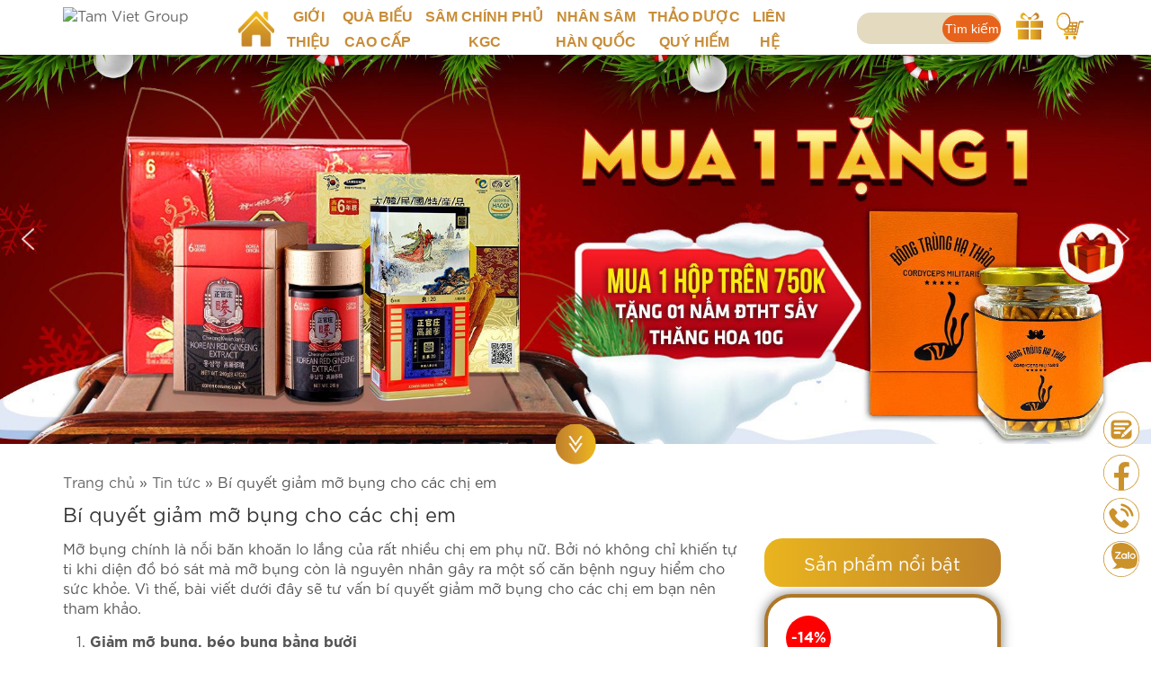

--- FILE ---
content_type: text/html; charset=UTF-8
request_url: https://tamvietgroup.com/chi-tiet-tin/bi-quyet-giam-mo-bung-cho-cac-chi-em/
body_size: 25442
content:
<!DOCTYPE html>
<html>
<head>
	<meta charset="UTF-8">
	<meta name="viewport" content="initial-scale=1">
	<link data-optimized="1" rel="stylesheet" id="menu"  href="https://tamvietgroup.com/wp-content/litespeed/css/8b352c5a72684008c5af89cf1aadbb3d.css?ver=dbb3d" media="all" />
	<link data-optimized="1" rel="stylesheet" id="style"  href="https://tamvietgroup.com/wp-content/litespeed/css/bdd83077ac9bdbeb36009258efd65cba.css?ver=65cba" media="all" />
	<meta name='robots' content='index, follow, max-image-preview:large, max-snippet:-1, max-video-preview:-1' />

	<!-- This site is optimized with the Yoast SEO plugin v24.1 - https://yoast.com/wordpress/plugins/seo/ -->
	<title>Bí quyết giảm mỡ bụng cho các chị em</title>
	<link rel="canonical" href="https://tamvietgroup.com/chi-tiet-tin/bi-quyet-giam-mo-bung-cho-cac-chi-em/" />
	<meta property="og:locale" content="vi_VN" />
	<meta property="og:type" content="article" />
	<meta property="og:title" content="Bí quyết giảm mỡ bụng cho các chị em" />
	<meta property="og:description" content="Mỡ bụng chính là nỗi băn khoăn lo lắng của rất nhiều chị em phụ nữ. Bởi nó không chỉ khiến tự ti khi diện đồ bó sát mà mỡ bụng còn là nguyên nhân gây ra một số căn bệnh nguy hiểm cho sức khỏe. Vì thế, bài viết dưới đây sẽ tư vấn [&hellip;]" />
	<meta property="og:url" content="https://tamvietgroup.com/chi-tiet-tin/bi-quyet-giam-mo-bung-cho-cac-chi-em/" />
	<meta property="og:site_name" content="Tam Viet Group" />
	<meta property="article:modified_time" content="2016-02-04T07:46:35+00:00" />
	<meta property="og:image" content="https://tamvietgroup.com/wp-content/uploads/ly-do-nen-giam-mo-bung-duoi-bang-cong-nghe-laser-lipo2.jpg" />
	<meta property="og:image:width" content="600" />
	<meta property="og:image:height" content="370" />
	<meta property="og:image:type" content="image/jpeg" />
	<meta name="twitter:card" content="summary_large_image" />
	<meta name="twitter:label1" content="Ước tính thời gian đọc" />
	<meta name="twitter:data1" content="4 phút" />
	<script type="application/ld+json" class="yoast-schema-graph">{"@context":"https://schema.org","@graph":[{"@type":"WebPage","@id":"https://tamvietgroup.com/chi-tiet-tin/bi-quyet-giam-mo-bung-cho-cac-chi-em/","url":"https://tamvietgroup.com/chi-tiet-tin/bi-quyet-giam-mo-bung-cho-cac-chi-em/","name":"Bí quyết giảm mỡ bụng cho các chị em","isPartOf":{"@id":"https://tamvietgroup.com/#website"},"primaryImageOfPage":{"@id":"https://tamvietgroup.com/chi-tiet-tin/bi-quyet-giam-mo-bung-cho-cac-chi-em/#primaryimage"},"image":{"@id":"https://tamvietgroup.com/chi-tiet-tin/bi-quyet-giam-mo-bung-cho-cac-chi-em/#primaryimage"},"thumbnailUrl":"https://tamvietgroup.com/wp-content/uploads/ly-do-nen-giam-mo-bung-duoi-bang-cong-nghe-laser-lipo2.jpg","datePublished":"2016-01-29T04:03:09+00:00","dateModified":"2016-02-04T07:46:35+00:00","breadcrumb":{"@id":"https://tamvietgroup.com/chi-tiet-tin/bi-quyet-giam-mo-bung-cho-cac-chi-em/#breadcrumb"},"inLanguage":"vi","potentialAction":[{"@type":"ReadAction","target":["https://tamvietgroup.com/chi-tiet-tin/bi-quyet-giam-mo-bung-cho-cac-chi-em/"]}]},{"@type":"ImageObject","inLanguage":"vi","@id":"https://tamvietgroup.com/chi-tiet-tin/bi-quyet-giam-mo-bung-cho-cac-chi-em/#primaryimage","url":"https://tamvietgroup.com/wp-content/uploads/ly-do-nen-giam-mo-bung-duoi-bang-cong-nghe-laser-lipo2.jpg","contentUrl":"https://tamvietgroup.com/wp-content/uploads/ly-do-nen-giam-mo-bung-duoi-bang-cong-nghe-laser-lipo2.jpg","width":600,"height":370},{"@type":"BreadcrumbList","@id":"https://tamvietgroup.com/chi-tiet-tin/bi-quyet-giam-mo-bung-cho-cac-chi-em/#breadcrumb","itemListElement":[{"@type":"ListItem","position":1,"name":"Trang chủ","item":"https://tamvietgroup.com/"},{"@type":"ListItem","position":2,"name":"Tin tức","item":"https://tamvietgroup.com/chi-tiet-tin/"},{"@type":"ListItem","position":3,"name":"Bí quyết giảm mỡ bụng cho các chị em"}]},{"@type":"WebSite","@id":"https://tamvietgroup.com/#website","url":"https://tamvietgroup.com/","name":"Tam Viet Group","description":"","potentialAction":[{"@type":"SearchAction","target":{"@type":"EntryPoint","urlTemplate":"https://tamvietgroup.com/?s={search_term_string}"},"query-input":{"@type":"PropertyValueSpecification","valueRequired":true,"valueName":"search_term_string"}}],"inLanguage":"vi"}]}</script>
	<!-- / Yoast SEO plugin. -->


<link rel='dns-prefetch' href='//ajax.googleapis.com' />
<link rel="alternate" type="application/rss+xml" title="Dòng thông tin Tam Viet Group &raquo;" href="https://tamvietgroup.com/feed/" />
<link rel="alternate" type="application/rss+xml" title="Tam Viet Group &raquo; Dòng bình luận" href="https://tamvietgroup.com/comments/feed/" />
<link rel="alternate" title="oNhúng (JSON)" type="application/json+oembed" href="https://tamvietgroup.com/wp-json/oembed/1.0/embed?url=https%3A%2F%2Ftamvietgroup.com%2Fchi-tiet-tin%2Fbi-quyet-giam-mo-bung-cho-cac-chi-em%2F" />
<link rel="alternate" title="oNhúng (XML)" type="text/xml+oembed" href="https://tamvietgroup.com/wp-json/oembed/1.0/embed?url=https%3A%2F%2Ftamvietgroup.com%2Fchi-tiet-tin%2Fbi-quyet-giam-mo-bung-cho-cac-chi-em%2F&#038;format=xml" />
<style id='wp-img-auto-sizes-contain-inline-css' type='text/css'>img:is([sizes=auto i],[sizes^="auto," i]){contain-intrinsic-size:3000px 1500px}</style>
<style id='wp-emoji-styles-inline-css' type='text/css'>img.wp-smiley,img.emoji{display:inline !important;border:none !important;box-shadow:none !important;height:1em !important;width:1em !important;margin:0 .07em !important;vertical-align:-.1em !important;background:0 0 !important;padding:0 !important}</style>
<style id='wp-block-library-inline-css' type='text/css'>:root{--wp-block-synced-color:#7a00df;--wp-block-synced-color--rgb:122,0,223;--wp-bound-block-color:var(--wp-block-synced-color);--wp-editor-canvas-background:#ddd;--wp-admin-theme-color:#007cba;--wp-admin-theme-color--rgb:0,124,186;--wp-admin-theme-color-darker-10:#006ba1;--wp-admin-theme-color-darker-10--rgb:0,107,160.5;--wp-admin-theme-color-darker-20:#005a87;--wp-admin-theme-color-darker-20--rgb:0,90,135;--wp-admin-border-width-focus:2px}@media (min-resolution:192dpi){:root{--wp-admin-border-width-focus:1.5px}}.wp-element-button{cursor:pointer}:root .has-very-light-gray-background-color{background-color:#eee}:root .has-very-dark-gray-background-color{background-color:#313131}:root .has-very-light-gray-color{color:#eee}:root .has-very-dark-gray-color{color:#313131}:root .has-vivid-green-cyan-to-vivid-cyan-blue-gradient-background{background:linear-gradient(135deg,#00d084,#0693e3)}:root .has-purple-crush-gradient-background{background:linear-gradient(135deg,#34e2e4,#4721fb 50%,#ab1dfe)}:root .has-hazy-dawn-gradient-background{background:linear-gradient(135deg,#faaca8,#dad0ec)}:root .has-subdued-olive-gradient-background{background:linear-gradient(135deg,#fafae1,#67a671)}:root .has-atomic-cream-gradient-background{background:linear-gradient(135deg,#fdd79a,#004a59)}:root .has-nightshade-gradient-background{background:linear-gradient(135deg,#330968,#31cdcf)}:root .has-midnight-gradient-background{background:linear-gradient(135deg,#020381,#2874fc)}:root{--wp--preset--font-size--normal:16px;--wp--preset--font-size--huge:42px}.has-regular-font-size{font-size:1em}.has-larger-font-size{font-size:2.625em}.has-normal-font-size{font-size:var(--wp--preset--font-size--normal)}.has-huge-font-size{font-size:var(--wp--preset--font-size--huge)}.has-text-align-center{text-align:center}.has-text-align-left{text-align:left}.has-text-align-right{text-align:right}.has-fit-text{white-space:nowrap!important}#end-resizable-editor-section{display:none}.aligncenter{clear:both}.items-justified-left{justify-content:flex-start}.items-justified-center{justify-content:center}.items-justified-right{justify-content:flex-end}.items-justified-space-between{justify-content:space-between}.screen-reader-text{border:0;clip-path:inset(50%);height:1px;margin:-1px;overflow:hidden;padding:0;position:absolute;width:1px;word-wrap:normal!important}.screen-reader-text:focus{background-color:#ddd;clip-path:none;color:#444;display:block;font-size:1em;height:auto;left:5px;line-height:normal;padding:15px 23px 14px;text-decoration:none;top:5px;width:auto;z-index:100000}html :where(.has-border-color){border-style:solid}html :where([style*=border-top-color]){border-top-style:solid}html :where([style*=border-right-color]){border-right-style:solid}html :where([style*=border-bottom-color]){border-bottom-style:solid}html :where([style*=border-left-color]){border-left-style:solid}html :where([style*=border-width]){border-style:solid}html :where([style*=border-top-width]){border-top-style:solid}html :where([style*=border-right-width]){border-right-style:solid}html :where([style*=border-bottom-width]){border-bottom-style:solid}html :where([style*=border-left-width]){border-left-style:solid}html :where(img[class*=wp-image-]){height:auto;max-width:100%}:where(figure){margin:0 0 1em}html :where(.is-position-sticky){--wp-admin--admin-bar--position-offset:var(--wp-admin--admin-bar--height,0px)}@media screen and (max-width:600px){html :where(.is-position-sticky){--wp-admin--admin-bar--position-offset:0px}}</style><style id='global-styles-inline-css' type='text/css'>:root{--wp--preset--aspect-ratio--square:1;--wp--preset--aspect-ratio--4-3:4/3;--wp--preset--aspect-ratio--3-4:3/4;--wp--preset--aspect-ratio--3-2:3/2;--wp--preset--aspect-ratio--2-3:2/3;--wp--preset--aspect-ratio--16-9:16/9;--wp--preset--aspect-ratio--9-16:9/16;--wp--preset--color--black:#000;--wp--preset--color--cyan-bluish-gray:#abb8c3;--wp--preset--color--white:#fff;--wp--preset--color--pale-pink:#f78da7;--wp--preset--color--vivid-red:#cf2e2e;--wp--preset--color--luminous-vivid-orange:#ff6900;--wp--preset--color--luminous-vivid-amber:#fcb900;--wp--preset--color--light-green-cyan:#7bdcb5;--wp--preset--color--vivid-green-cyan:#00d084;--wp--preset--color--pale-cyan-blue:#8ed1fc;--wp--preset--color--vivid-cyan-blue:#0693e3;--wp--preset--color--vivid-purple:#9b51e0;--wp--preset--gradient--vivid-cyan-blue-to-vivid-purple:linear-gradient(135deg,#0693e3 0%,#9b51e0 100%);--wp--preset--gradient--light-green-cyan-to-vivid-green-cyan:linear-gradient(135deg,#7adcb4 0%,#00d082 100%);--wp--preset--gradient--luminous-vivid-amber-to-luminous-vivid-orange:linear-gradient(135deg,#fcb900 0%,#ff6900 100%);--wp--preset--gradient--luminous-vivid-orange-to-vivid-red:linear-gradient(135deg,#ff6900 0%,#cf2e2e 100%);--wp--preset--gradient--very-light-gray-to-cyan-bluish-gray:linear-gradient(135deg,#eee 0%,#a9b8c3 100%);--wp--preset--gradient--cool-to-warm-spectrum:linear-gradient(135deg,#4aeadc 0%,#9778d1 20%,#cf2aba 40%,#ee2c82 60%,#fb6962 80%,#fef84c 100%);--wp--preset--gradient--blush-light-purple:linear-gradient(135deg,#ffceec 0%,#9896f0 100%);--wp--preset--gradient--blush-bordeaux:linear-gradient(135deg,#fecda5 0%,#fe2d2d 50%,#6b003e 100%);--wp--preset--gradient--luminous-dusk:linear-gradient(135deg,#ffcb70 0%,#c751c0 50%,#4158d0 100%);--wp--preset--gradient--pale-ocean:linear-gradient(135deg,#fff5cb 0%,#b6e3d4 50%,#33a7b5 100%);--wp--preset--gradient--electric-grass:linear-gradient(135deg,#caf880 0%,#71ce7e 100%);--wp--preset--gradient--midnight:linear-gradient(135deg,#020381 0%,#2874fc 100%);--wp--preset--font-size--small:13px;--wp--preset--font-size--medium:20px;--wp--preset--font-size--large:36px;--wp--preset--font-size--x-large:42px;--wp--preset--spacing--20:.44rem;--wp--preset--spacing--30:.67rem;--wp--preset--spacing--40:1rem;--wp--preset--spacing--50:1.5rem;--wp--preset--spacing--60:2.25rem;--wp--preset--spacing--70:3.38rem;--wp--preset--spacing--80:5.06rem;--wp--preset--shadow--natural:6px 6px 9px rgba(0,0,0,.2);--wp--preset--shadow--deep:12px 12px 50px rgba(0,0,0,.4);--wp--preset--shadow--sharp:6px 6px 0px rgba(0,0,0,.2);--wp--preset--shadow--outlined:6px 6px 0px -3px #fff,6px 6px #000;--wp--preset--shadow--crisp:6px 6px 0px #000}:where(.is-layout-flex){gap:.5em}:where(.is-layout-grid){gap:.5em}body .is-layout-flex{display:flex}.is-layout-flex{flex-wrap:wrap;align-items:center}.is-layout-flex>:is(*,div){margin:0}body .is-layout-grid{display:grid}.is-layout-grid>:is(*,div){margin:0}:where(.wp-block-columns.is-layout-flex){gap:2em}:where(.wp-block-columns.is-layout-grid){gap:2em}:where(.wp-block-post-template.is-layout-flex){gap:1.25em}:where(.wp-block-post-template.is-layout-grid){gap:1.25em}.has-black-color{color:var(--wp--preset--color--black) !important}.has-cyan-bluish-gray-color{color:var(--wp--preset--color--cyan-bluish-gray) !important}.has-white-color{color:var(--wp--preset--color--white) !important}.has-pale-pink-color{color:var(--wp--preset--color--pale-pink) !important}.has-vivid-red-color{color:var(--wp--preset--color--vivid-red) !important}.has-luminous-vivid-orange-color{color:var(--wp--preset--color--luminous-vivid-orange) !important}.has-luminous-vivid-amber-color{color:var(--wp--preset--color--luminous-vivid-amber) !important}.has-light-green-cyan-color{color:var(--wp--preset--color--light-green-cyan) !important}.has-vivid-green-cyan-color{color:var(--wp--preset--color--vivid-green-cyan) !important}.has-pale-cyan-blue-color{color:var(--wp--preset--color--pale-cyan-blue) !important}.has-vivid-cyan-blue-color{color:var(--wp--preset--color--vivid-cyan-blue) !important}.has-vivid-purple-color{color:var(--wp--preset--color--vivid-purple) !important}.has-black-background-color{background-color:var(--wp--preset--color--black) !important}.has-cyan-bluish-gray-background-color{background-color:var(--wp--preset--color--cyan-bluish-gray) !important}.has-white-background-color{background-color:var(--wp--preset--color--white) !important}.has-pale-pink-background-color{background-color:var(--wp--preset--color--pale-pink) !important}.has-vivid-red-background-color{background-color:var(--wp--preset--color--vivid-red) !important}.has-luminous-vivid-orange-background-color{background-color:var(--wp--preset--color--luminous-vivid-orange) !important}.has-luminous-vivid-amber-background-color{background-color:var(--wp--preset--color--luminous-vivid-amber) !important}.has-light-green-cyan-background-color{background-color:var(--wp--preset--color--light-green-cyan) !important}.has-vivid-green-cyan-background-color{background-color:var(--wp--preset--color--vivid-green-cyan) !important}.has-pale-cyan-blue-background-color{background-color:var(--wp--preset--color--pale-cyan-blue) !important}.has-vivid-cyan-blue-background-color{background-color:var(--wp--preset--color--vivid-cyan-blue) !important}.has-vivid-purple-background-color{background-color:var(--wp--preset--color--vivid-purple) !important}.has-black-border-color{border-color:var(--wp--preset--color--black) !important}.has-cyan-bluish-gray-border-color{border-color:var(--wp--preset--color--cyan-bluish-gray) !important}.has-white-border-color{border-color:var(--wp--preset--color--white) !important}.has-pale-pink-border-color{border-color:var(--wp--preset--color--pale-pink) !important}.has-vivid-red-border-color{border-color:var(--wp--preset--color--vivid-red) !important}.has-luminous-vivid-orange-border-color{border-color:var(--wp--preset--color--luminous-vivid-orange) !important}.has-luminous-vivid-amber-border-color{border-color:var(--wp--preset--color--luminous-vivid-amber) !important}.has-light-green-cyan-border-color{border-color:var(--wp--preset--color--light-green-cyan) !important}.has-vivid-green-cyan-border-color{border-color:var(--wp--preset--color--vivid-green-cyan) !important}.has-pale-cyan-blue-border-color{border-color:var(--wp--preset--color--pale-cyan-blue) !important}.has-vivid-cyan-blue-border-color{border-color:var(--wp--preset--color--vivid-cyan-blue) !important}.has-vivid-purple-border-color{border-color:var(--wp--preset--color--vivid-purple) !important}.has-vivid-cyan-blue-to-vivid-purple-gradient-background{background:var(--wp--preset--gradient--vivid-cyan-blue-to-vivid-purple) !important}.has-light-green-cyan-to-vivid-green-cyan-gradient-background{background:var(--wp--preset--gradient--light-green-cyan-to-vivid-green-cyan) !important}.has-luminous-vivid-amber-to-luminous-vivid-orange-gradient-background{background:var(--wp--preset--gradient--luminous-vivid-amber-to-luminous-vivid-orange) !important}.has-luminous-vivid-orange-to-vivid-red-gradient-background{background:var(--wp--preset--gradient--luminous-vivid-orange-to-vivid-red) !important}.has-very-light-gray-to-cyan-bluish-gray-gradient-background{background:var(--wp--preset--gradient--very-light-gray-to-cyan-bluish-gray) !important}.has-cool-to-warm-spectrum-gradient-background{background:var(--wp--preset--gradient--cool-to-warm-spectrum) !important}.has-blush-light-purple-gradient-background{background:var(--wp--preset--gradient--blush-light-purple) !important}.has-blush-bordeaux-gradient-background{background:var(--wp--preset--gradient--blush-bordeaux) !important}.has-luminous-dusk-gradient-background{background:var(--wp--preset--gradient--luminous-dusk) !important}.has-pale-ocean-gradient-background{background:var(--wp--preset--gradient--pale-ocean) !important}.has-electric-grass-gradient-background{background:var(--wp--preset--gradient--electric-grass) !important}.has-midnight-gradient-background{background:var(--wp--preset--gradient--midnight) !important}.has-small-font-size{font-size:var(--wp--preset--font-size--small) !important}.has-medium-font-size{font-size:var(--wp--preset--font-size--medium) !important}.has-large-font-size{font-size:var(--wp--preset--font-size--large) !important}.has-x-large-font-size{font-size:var(--wp--preset--font-size--x-large) !important}</style>

<style id='classic-theme-styles-inline-css' type='text/css'>/*! This file is auto-generated */
.wp-block-button__link{color:#fff;background-color:#32373c;border-radius:9999px;box-shadow:none;text-decoration:none;padding:calc(.667em + 2px) calc(1.333em + 2px);font-size:1.125em}.wp-block-file__button{background:#32373c;color:#fff;text-decoration:none}</style>
<link data-optimized="1" rel='stylesheet' id='contact-form-7-css' href='https://tamvietgroup.com/wp-content/litespeed/css/434a0b3327787165b0f10ee9a17a3859.css?ver=3f0f3' type='text/css' media='all' />
<link data-optimized="1" rel='stylesheet' id='toc-screen-css' href='https://tamvietgroup.com/wp-content/litespeed/css/7da24b166dbe927e59efa9f415c5ff56.css?ver=18b28' type='text/css' media='all' />
<link data-optimized="1" rel='stylesheet' id='wspsc-style-css' href='https://tamvietgroup.com/wp-content/litespeed/css/e6b9b825f46107ce3487aba48943f583.css?ver=f1825' type='text/css' media='all' />
<link data-optimized="1" rel='stylesheet' id='animate-css-css' href='https://tamvietgroup.com/wp-content/litespeed/css/41a6fe4f6f131319246b0198ede2c9fa.css?ver=eb482' type='text/css' media='all' />
<link data-optimized="1" rel='stylesheet' id='wp-pagenavi-css' href='https://tamvietgroup.com/wp-content/litespeed/css/012ed8a35fec630e1968b67ce70de672.css?ver=30882' type='text/css' media='all' />
<link data-optimized="1" rel="stylesheet" type="text/css" href="https://tamvietgroup.com/wp-content/litespeed/css/d5571087244c86143a93fc9201f03d75.css?ver=a34fb" media="all">
<style data-related="n2-ss-2">div#n2-ss-2 .n2-ss-slider-1{display:grid;position:relative}div#n2-ss-2 .n2-ss-slider-2{display:grid;position:relative;overflow:hidden;padding:0;border:0 solid rgba(62,62,62,1);border-radius:0;background-clip:padding-box;background-repeat:repeat;background-position:50% 50%;background-size:cover;background-attachment:scroll;z-index:1}div#n2-ss-2:not(.n2-ss-loaded) .n2-ss-slider-2{background-image:none !important}div#n2-ss-2 .n2-ss-slider-3{display:grid;grid-template-areas:'cover';position:relative;overflow:hidden;z-index:10}div#n2-ss-2 .n2-ss-slider-3>*{grid-area:cover}div#n2-ss-2 .n2-ss-slide-backgrounds,div#n2-ss-2 .n2-ss-slider-3>.n2-ss-divider{position:relative}div#n2-ss-2 .n2-ss-slide-backgrounds{z-index:10}div#n2-ss-2 .n2-ss-slide-backgrounds>*{overflow:hidden}div#n2-ss-2 .n2-ss-slide-background{transform:translateX(-100000px)}div#n2-ss-2 .n2-ss-slider-4{place-self:center;position:relative;width:100%;height:100%;z-index:20;display:grid;grid-template-areas:'slide'}div#n2-ss-2 .n2-ss-slider-4>*{grid-area:slide}div#n2-ss-2.n2-ss-full-page--constrain-ratio .n2-ss-slider-4{height:auto}div#n2-ss-2 .n2-ss-slide{display:grid;place-items:center;grid-auto-columns:100%;position:relative;z-index:20;-webkit-backface-visibility:hidden;transform:translateX(-100000px)}div#n2-ss-2 .n2-ss-slide{perspective:1500px}div#n2-ss-2 .n2-ss-slide-active{z-index:21}.n2-ss-background-animation{position:absolute;top:0;left:0;width:100%;height:100%;z-index:3}div#n2-ss-2 .nextend-arrow{cursor:pointer;overflow:hidden;line-height:0 !important;z-index:18;-webkit-user-select:none}div#n2-ss-2 .nextend-arrow img{position:relative;display:block}div#n2-ss-2 .nextend-arrow img.n2-arrow-hover-img{display:none}div#n2-ss-2 .nextend-arrow:focus img.n2-arrow-hover-img,div#n2-ss-2 .nextend-arrow:hover img.n2-arrow-hover-img{display:inline}div#n2-ss-2 .nextend-arrow:focus img.n2-arrow-normal-img,div#n2-ss-2 .nextend-arrow:hover img.n2-arrow-normal-img{display:none}div#n2-ss-2 .nextend-arrow-animated{overflow:hidden}div#n2-ss-2 .nextend-arrow-animated>div{position:relative}div#n2-ss-2 .nextend-arrow-animated .n2-active{position:absolute}div#n2-ss-2 .nextend-arrow-animated-fade{transition:background .3s,opacity .4s}div#n2-ss-2 .nextend-arrow-animated-horizontal>div{transition:all .4s;transform:none}div#n2-ss-2 .nextend-arrow-animated-horizontal .n2-active{top:0}div#n2-ss-2 .nextend-arrow-previous.nextend-arrow-animated-horizontal .n2-active{left:100%}div#n2-ss-2 .nextend-arrow-next.nextend-arrow-animated-horizontal .n2-active{right:100%}div#n2-ss-2 .nextend-arrow-previous.nextend-arrow-animated-horizontal:hover>div,div#n2-ss-2 .nextend-arrow-previous.nextend-arrow-animated-horizontal:focus>div{transform:translateX(-100%)}div#n2-ss-2 .nextend-arrow-next.nextend-arrow-animated-horizontal:hover>div,div#n2-ss-2 .nextend-arrow-next.nextend-arrow-animated-horizontal:focus>div{transform:translateX(100%)}div#n2-ss-2 .nextend-arrow-animated-vertical>div{transition:all .4s;transform:none}div#n2-ss-2 .nextend-arrow-animated-vertical .n2-active{left:0}div#n2-ss-2 .nextend-arrow-previous.nextend-arrow-animated-vertical .n2-active{top:100%}div#n2-ss-2 .nextend-arrow-next.nextend-arrow-animated-vertical .n2-active{bottom:100%}div#n2-ss-2 .nextend-arrow-previous.nextend-arrow-animated-vertical:hover>div,div#n2-ss-2 .nextend-arrow-previous.nextend-arrow-animated-vertical:focus>div{transform:translateY(-100%)}div#n2-ss-2 .nextend-arrow-next.nextend-arrow-animated-vertical:hover>div,div#n2-ss-2 .nextend-arrow-next.nextend-arrow-animated-vertical:focus>div{transform:translateY(100%)}div#n2-ss-2 .n2-ss-slide-limiter{max-width:1920px}div#n2-ss-2 .n-uc-X6qaSXzWYsgI{padding:10px}div#n2-ss-2 .n-uc-t7vIVXGlYfl9{padding:10px}div#n2-ss-2 .nextend-arrow img{width:32px}@media (min-width:1200px){div#n2-ss-2 [data-hide-desktopportrait="1"]{display:none !important}}@media (orientation:landscape) and (max-width:1199px) and (min-width:901px),(orientation:portrait) and (max-width:1199px) and (min-width:701px){div#n2-ss-2 [data-hide-tabletportrait="1"]{display:none !important}}@media (orientation:landscape) and (max-width:900px),(orientation:portrait) and (max-width:700px){div#n2-ss-2 [data-hide-mobileportrait="1"]{display:none !important}div#n2-ss-2 .nextend-arrow img{width:16px}}</style>
<script>(function(){this._N2=this._N2||{_r:[],_d:[],r:function(){this._r.push(arguments)},d:function(){this._d.push(arguments)}}}).call(window)</script><script data-optimized="1" src="https://tamvietgroup.com/wp-content/litespeed/js/3664b7cb0de08d0d678fb1efbcc1323d.js?ver=515b2" defer async></script>
<script data-optimized="1" src="https://tamvietgroup.com/wp-content/litespeed/js/ac0e046d37276b07d5aa53d00e7f3314.js?ver=38e4c" defer async></script>
<script data-optimized="1" src="https://tamvietgroup.com/wp-content/litespeed/js/2da759f514e9716f963987354af94020.js?ver=54696" defer async></script>
<script data-optimized="1" src="https://tamvietgroup.com/wp-content/litespeed/js/6d8fd6c0bb3444e63aa0e67e7b3fbbf7.js?ver=afeab" defer async></script>
<script>_N2.r('documentReady',function(){_N2.r(["documentReady","smartslider-frontend","SmartSliderWidgetArrowImage","ss-simple"],function(){new _N2.SmartSliderSimple('n2-ss-2',{"admin":!1,"background.video.mobile":1,"loadingTime":2000,"alias":{"id":0,"smoothScroll":0,"slideSwitch":0,"scroll":1},"align":"normal","isDelayed":0,"responsive":{"mediaQueries":{"all":!1,"desktopportrait":["(min-width: 1200px)"],"tabletportrait":["(orientation: landscape) and (max-width: 1199px) and (min-width: 901px)","(orientation: portrait) and (max-width: 1199px) and (min-width: 701px)"],"mobileportrait":["(orientation: landscape) and (max-width: 900px)","(orientation: portrait) and (max-width: 700px)"]},"base":{"slideOuterWidth":1920,"slideOuterHeight":682,"sliderWidth":1920,"sliderHeight":682,"slideWidth":1920,"slideHeight":682},"hideOn":{"desktopLandscape":!1,"desktopPortrait":!1,"tabletLandscape":!1,"tabletPortrait":!1,"mobileLandscape":!1,"mobilePortrait":!1},"onResizeEnabled":!0,"type":"fullwidth","sliderHeightBasedOn":"real","focusUser":1,"focusEdge":"auto","breakpoints":[{"device":"tabletPortrait","type":"max-screen-width","portraitWidth":1199,"landscapeWidth":1199},{"device":"mobilePortrait","type":"max-screen-width","portraitWidth":700,"landscapeWidth":900}],"enabledDevices":{"desktopLandscape":0,"desktopPortrait":1,"tabletLandscape":0,"tabletPortrait":1,"mobileLandscape":0,"mobilePortrait":1},"sizes":{"desktopPortrait":{"width":1920,"height":682,"max":3000,"min":1200},"tabletPortrait":{"width":701,"height":249,"customHeight":!1,"max":1199,"min":701},"mobilePortrait":{"width":320,"height":113,"customHeight":!1,"max":900,"min":320}},"overflowHiddenPage":0,"focus":{"offsetTop":"#wpadminbar","offsetBottom":""}},"controls":{"mousewheel":0,"touch":"horizontal","keyboard":1,"blockCarouselInteraction":1},"playWhenVisible":1,"playWhenVisibleAt":0.5,"lazyLoad":0,"lazyLoadNeighbor":0,"blockrightclick":0,"maintainSession":0,"autoplay":{"enabled":1,"start":1,"duration":2000,"autoplayLoop":1,"allowReStart":0,"pause":{"click":1,"mouse":"0","mediaStarted":1},"resume":{"click":0,"mouse":"0","mediaEnded":1,"slidechanged":0},"interval":1,"intervalModifier":"loop","intervalSlide":"current"},"perspective":1500,"layerMode":{"playOnce":0,"playFirstLayer":1,"mode":"skippable","inAnimation":"mainInEnd"},"bgAnimations":0,"mainanimation":{"type":"horizontal","duration":800,"delay":0,"ease":"easeOutQuad","shiftedBackgroundAnimation":0},"carousel":1,"initCallbacks":function(){new _N2.SmartSliderWidgetArrowImage(this)}})})})</script><script type="text/javascript" src="//ajax.googleapis.com/ajax/libs/jquery/3.4.1/jquery.min.js?ver=3.4.1" id="jquery-js"></script>
<script data-optimized="1" type="text/javascript" src="https://tamvietgroup.com/wp-content/litespeed/js/dd1001ac2f2ffd6f0e82fd30c344e61b.js?ver=5a38f" id="wow-js"></script>
<script data-optimized="1" type="text/javascript" src="https://tamvietgroup.com/wp-content/litespeed/js/ef21799b09e90d2d1e02f6193d93f9f9.js?ver=23992" id="menu-js-js"></script>
<script data-optimized="1" type="text/javascript" src="https://tamvietgroup.com/wp-content/litespeed/js/89fa136b3a97f25fb57335c2a441447d.js?ver=ca478" id="content-js-js"></script>
<link rel="https://api.w.org/" href="https://tamvietgroup.com/wp-json/" /><link rel="EditURI" type="application/rsd+xml" title="RSD" href="https://tamvietgroup.com/xmlrpc.php?rsd" />

<link rel='shortlink' href='https://tamvietgroup.com/?p=3166' />
<!-- Google tag (gtag.js) -->
<script async src="https://www.googletagmanager.com/gtag/js?id=G-HMRCY4FZRW"></script>
<script>
  window.dataLayer = window.dataLayer || [];
  function gtag(){dataLayer.push(arguments);}
  gtag('js', new Date());

  gtag('config', 'G-HMRCY4FZRW');
</script>

<!-- Facebook Pixel Code -->
<script>!function(f,b,e,v,n,t,s){if(f.fbq)return;n=f.fbq=function(){n.callMethod?n.callMethod.apply(n,arguments):n.queue.push(arguments)};if(!f._fbq)f._fbq=n;n.push=n;n.loaded=!0;n.version='2.0';n.queue=[];t=b.createElement(e);t.async=!0;t.src=v;s=b.getElementsByTagName(e)[0];s.parentNode.insertBefore(t,s)}(window,document,'script','https://connect.facebook.net/en_US/fbevents.js');fbq('init','1060558241009627');fbq('track','PageView')</script>
<noscript><img height="1" width="1" style="display:none"
  src="https://www.facebook.com/tr?id=1060558241009627&ev=PageView&noscript=1"
/></noscript>
<!-- End Facebook Pixel Code -->
<!-- WP Simple Shopping Cart plugin v4.1.7 - https://www.tipsandtricks-hq.com/wordpress-simple-paypal-shopping-cart-plugin-768/ -->

	<script type="text/javascript">
	<!--
	//
	function ReadForm (obj1, tst) 
	{ 
	    // Read the user form
	    var i,j,pos;
	    val_total="";val_combo="";		
	
	    for (i=0; i<obj1.length; i++) 
	    {     
	        // run entire form
	        obj = obj1.elements[i];           // a form element
	
	        if (obj.type == "select-one") 
	        {   // just selects
	            if (obj.name == "quantity" ||
	                obj.name == "amount") continue;
		        pos = obj.selectedIndex;        // which option selected
		        val = obj.options[pos].value;   // selected value
		        val_combo = val_combo + " (" + val + ")";
	        }
	    }
		// Now summarize everything we have processed above
		val_total = obj1.product_tmp.value + val_combo;
		obj1.wspsc_product.value = val_total;
	}
	//-->
	</script><link rel="icon" href="https://tamvietgroup.com/wp-content/uploads/2015/04/cropped-logo-new-scaled-1-32x32.jpg" sizes="32x32" />
<link rel="icon" href="https://tamvietgroup.com/wp-content/uploads/2015/04/cropped-logo-new-scaled-1-192x192.jpg" sizes="192x192" />
<link rel="apple-touch-icon" href="https://tamvietgroup.com/wp-content/uploads/2015/04/cropped-logo-new-scaled-1-180x180.jpg" />
<meta name="msapplication-TileImage" content="https://tamvietgroup.com/wp-content/uploads/2015/04/cropped-logo-new-scaled-1-270x270.jpg" />
		<style type="text/css" id="wp-custom-css">@media screen and (max-width:767px){#cssmenu ul li a{width:100% !important}#cssmenu ul li a,#cssmenu ul ul li a{line-height:35px !important}}.textcontent,.textcontent p{text-align:unset}</style>
		</head>


<body class="wp-singular dodo_new-template-default single single-dodo_new postid-3166 wp-theme-tamviet2023 sp-easy-accordion-enabled">

	<div class="full toplink">
		<div class="container wapper">
			<div class="lefttoplink">
							</div>
		</div>
	</div>


<header id="header" class="h-fix">
   <div class="main-nav">
      <div class="container">
         <div class="row">
            <div class="col-12 body-nav p-0">
               <div class="col-xs-6 col-sm-6 col-md-2 logo">
               	<a href="https://tamvietgroup.com" title="Tam Viet Group">
					<img src="https://quabieucaocap.net.vn/theme/frontend/img/logo.png" alt="Tam Viet Group" />
				</a>
				</div>
               <div class="topmenu main-menu col-xs-3 col-sm-3 col-md-7 p-0">
	               	<div id="cssmenu">
							<ul id="menu-menu-dau-trang" class=""><li id="menu-item-178" class="home-icon menu-item menu-item-type-custom menu-item-object-custom menu-item-home menu-item-178"><a href="https://tamvietgroup.com/">Trang chủ</a></li>
<li id="menu-item-17008" class="menu-item menu-item-type-post_type menu-item-object-page menu-item-17008"><a href="https://tamvietgroup.com/gioi-thieu/">Giới<br /> thiệu</a></li>
<li id="menu-item-194" class="menu-item menu-item-type-taxonomy menu-item-object-category menu-item-has-children menu-item-194"><a href="https://tamvietgroup.com/qua-bieu-cao-cap/">QUÀ BIẾU<br /> CAO CẤP</a>
<ul class="sub-menu">
	<li id="menu-item-4622" class="menu-item menu-item-type-taxonomy menu-item-object-category menu-item-4622"><a href="https://tamvietgroup.com/qua-bieu-cao-cap/qua-bieu-tet/">Quà biếu Tết</a></li>
	<li id="menu-item-197" class="menu-item menu-item-type-taxonomy menu-item-object-category menu-item-197"><a href="https://tamvietgroup.com/qua-bieu-cao-cap/qua-tang-doanh-nghiep/">Quà tặng doanh nghiệp</a></li>
	<li id="menu-item-198" class="menu-item menu-item-type-taxonomy menu-item-object-category menu-item-198"><a href="https://tamvietgroup.com/qua-bieu-cao-cap/qua-bieu-sep/">Quà biếu sếp</a></li>
	<li id="menu-item-196" class="menu-item menu-item-type-taxonomy menu-item-object-category menu-item-196"><a href="https://tamvietgroup.com/qua-bieu-cao-cap/qua-bieu-bo-me/">Quà biếu Bố, Mẹ</a></li>
	<li id="menu-item-195" class="menu-item menu-item-type-taxonomy menu-item-object-category menu-item-195"><a href="https://tamvietgroup.com/qua-bieu-cao-cap/qua-bieu-nguoi-gia/">Quà biếu người già</a></li>
</ul>
</li>
<li id="menu-item-17006" class="menu-item menu-item-type-taxonomy menu-item-object-category menu-item-17006"><a href="https://tamvietgroup.com/sam-chinh-phu-kgc/">Sâm chính phủ<br /> KGC</a></li>
<li id="menu-item-22373" class="menu-item menu-item-type-taxonomy menu-item-object-category menu-item-has-children menu-item-22373"><a href="https://tamvietgroup.com/nhan-sam-han-quoc/">Nhân Sâm<br /> Hàn Quốc</a>
<ul class="sub-menu">
	<li id="menu-item-22374" class="menu-item menu-item-type-taxonomy menu-item-object-category menu-item-22374"><a href="https://tamvietgroup.com/nhan-sam-han-quoc/hong-sam-han-quoc/">Hồng sâm Hàn Quốc</a></li>
	<li id="menu-item-24578" class="menu-item menu-item-type-taxonomy menu-item-object-category menu-item-24578"><a href="https://tamvietgroup.com/hac-sam-han-quoc/">Hắc sâm Hàn Quốc</a></li>
	<li id="menu-item-22379" class="menu-item menu-item-type-taxonomy menu-item-object-category menu-item-22379"><a href="https://tamvietgroup.com/nhan-sam-han-quoc/cao-hong-sam/">Cao hồng sâm</a></li>
	<li id="menu-item-22376" class="menu-item menu-item-type-taxonomy menu-item-object-category menu-item-22376"><a href="https://tamvietgroup.com/nhan-sam-han-quoc/tinh-chat-hong-sam/">Tinh chất hồng sâm</a></li>
	<li id="menu-item-22474" class="menu-item menu-item-type-taxonomy menu-item-object-category menu-item-22474"><a href="https://tamvietgroup.com/nhan-sam-han-quoc/nuoc-hong-sam/">Nước hồng sâm</a></li>
	<li id="menu-item-22380" class="menu-item menu-item-type-taxonomy menu-item-object-category menu-item-22380"><a href="https://tamvietgroup.com/nhan-sam-han-quoc/hong-sam-say-kho/">Hồng sâm sấy khô</a></li>
	<li id="menu-item-24607" class="menu-item menu-item-type-taxonomy menu-item-object-category menu-item-24607"><a href="https://tamvietgroup.com/thai-cuc-sam/">Thái cực sâm</a></li>
	<li id="menu-item-22378" class="menu-item menu-item-type-taxonomy menu-item-object-category menu-item-22378"><a href="https://tamvietgroup.com/nhan-sam-han-quoc/vien-hong-sam/">Viên hồng sâm</a></li>
	<li id="menu-item-22377" class="menu-item menu-item-type-taxonomy menu-item-object-category menu-item-22377"><a href="https://tamvietgroup.com/nhan-sam-han-quoc/tra-hong-sam/">Trà hồng sâm</a></li>
	<li id="menu-item-22375" class="menu-item menu-item-type-taxonomy menu-item-object-category menu-item-22375"><a href="https://tamvietgroup.com/nhan-sam-han-quoc/sam-tam-mat-ong/">Sâm tẩm mật ong</a></li>
	<li id="menu-item-22382" class="menu-item menu-item-type-taxonomy menu-item-object-category menu-item-22382"><a href="https://tamvietgroup.com/nhan-sam-han-quoc/nhan-sam-tuoi/">Nhân sâm tươi</a></li>
	<li id="menu-item-22381" class="menu-item menu-item-type-taxonomy menu-item-object-category menu-item-22381"><a href="https://tamvietgroup.com/nhan-sam-han-quoc/hong-sam-baby/">Hồng sâm baby</a></li>
</ul>
</li>
<li id="menu-item-112" class="menu-item menu-item-type-taxonomy menu-item-object-category menu-item-has-children menu-item-112"><a href="https://tamvietgroup.com/thao-duoc-quy-hiem/">THẢO DƯỢC<br /> QUÝ HIẾM</a>
<ul class="sub-menu">
	<li id="menu-item-118" class="menu-item menu-item-type-taxonomy menu-item-object-category menu-item-118"><a href="https://tamvietgroup.com/thao-duoc-quy-hiem/dong-trung-ha-thao/">Đông trùng hạ thảo</a></li>
	<li id="menu-item-114" class="menu-item menu-item-type-taxonomy menu-item-object-category menu-item-114"><a href="https://tamvietgroup.com/thao-duoc-quy-hiem/nam-linh-chi/">Nấm Linh Chi</a></li>
	<li id="menu-item-113" class="menu-item menu-item-type-taxonomy menu-item-object-category menu-item-113"><a href="https://tamvietgroup.com/thao-duoc-quy-hiem/an-cung-nguu/">An cung ngưu</a></li>
	<li id="menu-item-19051" class="menu-item menu-item-type-taxonomy menu-item-object-category menu-item-19051"><a href="https://tamvietgroup.com/thao-duoc-quy-hiem/yen-khanh-hoa/">Yến Khánh Hòa</a></li>
	<li id="menu-item-116" class="menu-item menu-item-type-taxonomy menu-item-object-category menu-item-116"><a href="https://tamvietgroup.com/thao-duoc-quy-hiem/nhung-huou/">Nhung hươu nga</a></li>
</ul>
</li>
<li id="menu-item-3779" class="menu-item menu-item-type-post_type menu-item-object-page menu-item-3779"><a href="https://tamvietgroup.com/lien-he/">LIÊN<br /> HỆ</a></li>
</ul>						</div>
               </div>
               <div class="col-xs-3 col-sm-3 col-md-3 d-flex box-d-flex">
                 <div class="top-search">
			            <div class="awaken-search-button-icon"></div>
			            <div class="awaken-search-box-container">
			                <div class="awaken-search-box">
			                    <form role="search" method="get" id="searchform" class="searchform" action="https://tamvietgroup.com/">
				<div>
					<label class="screen-reader-text" for="s">Tìm kiếm cho:</label>
					<input type="text" value="" name="s" id="s" />
					<input type="submit" id="searchsubmit" value="Tìm kiếm" />
				</div>
			</form>			                </div><!-- th-search-box -->
			            </div>
			        </div>
			        <div class="top-right-2">
				        <a class="khuyen_mai" href="#" title="Khuyến mãi"><img data-lazyloaded="1" src="[data-uri]" class="he-25" data-src="https://tamvietgroup.com/wp-content/themes/tamviet2023/images/gif.png" alt="Khuyến mãi"><noscript><img class="he-25" src="https://tamvietgroup.com/wp-content/themes/tamviet2023/images/gif.png" alt="Khuyến mãi"></noscript> </a>

				        <a href="https://tamvietgroup.com/gio-hang/" class="number-cart" title="giỏ hảng"> <img data-lazyloaded="1" src="[data-uri]" class="he-25" data-src="https://tamvietgroup.com/wp-content/themes/tamviet2023/images/car.png" alt="cart"><noscript><img class="he-25" src="https://tamvietgroup.com/wp-content/themes/tamviet2023/images/car.png" alt="cart"></noscript></a>
				    </div>
               </div>
            </div>
         </div>
      </div>
   </div>
</header>
<div class="full slider">
	<div class="n2_clear"><ss3-force-full-width data-overflow-x="body" data-horizontal-selector="body"><div class="n2-section-smartslider fitvidsignore  n2_clear" data-ssid="2"><div id="n2-ss-2-align" class="n2-ss-align"><div class="n2-padding"><div id="n2-ss-2" data-creator="Smart Slider 3" data-responsive="fullwidth" class="n2-ss-slider n2-ow n2-has-hover n2notransition  "><div class="n2-ss-slider-wrapper-inside">
        <div class="n2-ss-slider-1 n2_ss__touch_element n2-ow">
            <div class="n2-ss-slider-2 n2-ow">
                                                <div class="n2-ss-slider-3 n2-ow">

                    <div class="n2-ss-slide-backgrounds n2-ow-all"><div class="n2-ss-slide-background" data-public-id="1" data-mode="fill"><div class="n2-ss-slide-background-image" data-blur="0" data-opacity="100" data-x="50" data-y="50" data-alt="" data-title=""><picture class="skip-lazy" data-skip-lazy="1"><img src="//tamvietgroup.com/wp-content/uploads/2023/12/z4979768014489_7629ae349b18527bdc4e69456a38057a.jpg" alt="" title="" loading="lazy" class="skip-lazy" data-skip-lazy="1"></picture></div><div data-color="RGBA(255,255,255,0)" style="background-color: RGBA(255,255,255,0);" class="n2-ss-slide-background-color"></div></div><div class="n2-ss-slide-background" data-public-id="2" data-mode="fill"><div class="n2-ss-slide-background-image" data-blur="0" data-opacity="100" data-x="50" data-y="50" data-alt="" data-title=""><picture class="skip-lazy" data-skip-lazy="1"><img src="//tamvietgroup.com/wp-content/uploads/2023/12/z4979768014489_7629ae349b18527bdc4e69456a38057a.jpg" alt="" title="" loading="lazy" class="skip-lazy" data-skip-lazy="1"></picture></div><div data-color="RGBA(255,255,255,0)" style="background-color: RGBA(255,255,255,0);" class="n2-ss-slide-background-color"></div></div></div>                    <div class="n2-ss-slider-4 n2-ow">
                        <svg xmlns="http://www.w3.org/2000/svg" viewBox="0 0 1920 682" data-related-device="desktopPortrait" class="n2-ow n2-ss-preserve-size n2-ss-preserve-size--slider n2-ss-slide-limiter"></svg><div data-first="1" data-slide-duration="0" data-id="6" data-slide-public-id="1" data-title="banner-phung-su-1" class="n2-ss-slide n2-ow  n2-ss-slide-6"><div role="note" class="n2-ss-slide--focus" tabindex="-1">banner-phung-su-1</div><div class="n2-ss-layers-container n2-ss-slide-limiter n2-ow"><div class="n2-ss-layer n2-ow n-uc-X6qaSXzWYsgI" data-sstype="slide" data-pm="default"></div></div></div><div data-slide-duration="0" data-id="6" data-slide-public-id="2" data-title="banner-phung-su-1" class="n2-ss-slide n2-ow  n2-ss-slide-6"><div role="note" class="n2-ss-slide--focus" tabindex="-1">banner-phung-su-1</div><div class="n2-ss-layers-container n2-ss-slide-limiter n2-ow"><div class="n2-ss-layer n2-ow n-uc-t7vIVXGlYfl9" data-sstype="slide" data-pm="default"></div></div></div>                    </div>

                                    </div>
            </div>
        </div>
        <div class="n2-ss-slider-controls n2-ss-slider-controls-absolute-left-center"><div style="--widget-offset:15px;" class="n2-ss-widget nextend-arrow n2-ow-all nextend-arrow-previous  nextend-arrow-animated-fade" data-hide-mobileportrait="1" id="n2-ss-2-arrow-previous" role="button" aria-label="previous arrow" tabindex="0"><img width="32" height="32" class="skip-lazy" data-skip-lazy="1" src="[data-uri]" alt="previous arrow"></div></div><div class="n2-ss-slider-controls n2-ss-slider-controls-absolute-right-center"><div style="--widget-offset:15px;" class="n2-ss-widget nextend-arrow n2-ow-all nextend-arrow-next  nextend-arrow-animated-fade" data-hide-mobileportrait="1" id="n2-ss-2-arrow-next" role="button" aria-label="next arrow" tabindex="0"><img width="32" height="32" class="skip-lazy" data-skip-lazy="1" src="[data-uri]" alt="next arrow"></div></div></div></div><ss3-loader></ss3-loader></div></div><div class="n2_clear"></div></div></ss3-force-full-width></div>	<a class="nut-in-slide d-none d-md-block"></a>
</div>

<div class="container p-t-30">
	<div class="full breadcrumb">
		<p id="breadcrumbs"><span><span><a href="https://tamvietgroup.com/">Trang chủ</a></span> » <span><a href="https://tamvietgroup.com/chi-tiet-tin/">Tin tức</a></span> » <span class="breadcrumb_last" aria-current="page">Bí quyết giảm mỡ bụng cho các chị em</span></span></p>	</div>

	<div class="single-content">
					<h1 class="single_title">Bí quyết giảm mỡ bụng cho các chị em</h1>

			<div class="row">
				<div class="col-xs-12 col-sm-8 main-content">
					<div class="content_single">
						<div class="textcontent">
							<p>Mỡ bụng chính là nỗi băn khoăn lo lắng của rất nhiều chị em phụ nữ. Bởi nó không chỉ khiến tự ti khi diện đồ bó sát mà mỡ bụng còn là nguyên nhân gây ra một số căn bệnh nguy hiểm cho sức khỏe. Vì thế, bài viết dưới đây sẽ tư vấn bí quyết giảm mỡ bụng cho các chị em bạn nên tham khảo.</p>
<ol>
<li><strong>Giảm mỡ bụng, béo bụng bằng bưởi</strong></li>
</ol>
<p>Bưởi là loại quả được xếp vào danh sách các thực phẩm làm giảm mỡ bụng, béo bụng vô cùng hiệu quả . Bởi loại quả này không chỉ giúp đánh tan mỡ bụng mà còn mang lại hiệu quả giảm cân nhanh chóng cho bạn vóc dáng eo thon, quyến rũ hơn. Vì thế, mỗi ngày bạn có thể lựa chọn bưởi làm thực đơn tráng miệng hoặc uống nước ép bưởi để tốt cho da và giảm mỡ bụng.​</p>
<ol start="2">
<li><strong>Mẹo giảm mỡ bụng, béo bụng bằng chanh</strong></li>
</ol>
<p><em><img data-lazyloaded="1" src="[data-uri]" fetchpriority="high" decoding="async" class="alignnone size-large wp-image-2957 aligncenter" data-src="https://tamvietgroup.com/wp-content/uploads/chanh-tuoi-1024x640.jpg" alt="chanh-tuoi" width="640" height="400" data-srcset="https://tamvietgroup.com/wp-content/uploads/chanh-tuoi-1024x640.jpg 1024w, https://tamvietgroup.com/wp-content/uploads/chanh-tuoi-300x188.jpg 300w, https://tamvietgroup.com/wp-content/uploads/chanh-tuoi-768x480.jpg 768w, https://tamvietgroup.com/wp-content/uploads/chanh-tuoi.jpg 1920w" data-sizes="(max-width: 640px) 100vw, 640px" /><noscript><img fetchpriority="high" decoding="async" class="alignnone size-large wp-image-2957 aligncenter" src="https://tamvietgroup.com/wp-content/uploads/chanh-tuoi-1024x640.jpg" alt="chanh-tuoi" width="640" height="400" srcset="https://tamvietgroup.com/wp-content/uploads/chanh-tuoi-1024x640.jpg 1024w, https://tamvietgroup.com/wp-content/uploads/chanh-tuoi-300x188.jpg 300w, https://tamvietgroup.com/wp-content/uploads/chanh-tuoi-768x480.jpg 768w, https://tamvietgroup.com/wp-content/uploads/chanh-tuoi.jpg 1920w" sizes="(max-width: 640px) 100vw, 640px" /></noscript></em></p>
<p style="text-align: center;"><em>Bí quyết giảm mỡ bụng cho các chị em</em></p>
<p>Chanh là loại quả khá quen thuộc với mỗi chị em phụ nữ với hiệu quả làm đẹp. Ngoài ra, chanh còn mang lại hiệu quả giảm cân và loại bỏ mỡ thừa cho vùng bụng. Bạn có thể, uống nước chanh mật ong hoặc chanh muối để đánh tan mỡ thừa vùng bụng. Ngoài ra các bạn có thể sử dụng<a href="https://tamvietgroup.com/nuoc-noni-tahitian-noni-juice/"> nước noni chính hãng</a> và <a href="https://tamvietgroup.com/noni-max-tang-mien-dich-ho-tro-dieu-tri/">noni max USA</a> để giảm mỡ bụng.</p>
<ol start="3">
<li><strong>Giảm mỡ bụng bằng muối hột</strong></li>
</ol>
<p><em><img data-lazyloaded="1" src="[data-uri]" decoding="async" class="alignnone size-full wp-image-3167 aligncenter" data-src="https://tamvietgroup.com/wp-content/uploads/ly-do-nen-giam-mo-bung-duoi-bang-cong-nghe-laser-lipo2.jpg" alt="ly-do-nen-giam-mo-bung-duoi-bang-cong-nghe-laser-lipo2" width="600" height="370" data-srcset="https://tamvietgroup.com/wp-content/uploads/ly-do-nen-giam-mo-bung-duoi-bang-cong-nghe-laser-lipo2.jpg 600w, https://tamvietgroup.com/wp-content/uploads/ly-do-nen-giam-mo-bung-duoi-bang-cong-nghe-laser-lipo2-300x185.jpg 300w" data-sizes="(max-width: 600px) 100vw, 600px" /><noscript><img decoding="async" class="alignnone size-full wp-image-3167 aligncenter" src="https://tamvietgroup.com/wp-content/uploads/ly-do-nen-giam-mo-bung-duoi-bang-cong-nghe-laser-lipo2.jpg" alt="ly-do-nen-giam-mo-bung-duoi-bang-cong-nghe-laser-lipo2" width="600" height="370" srcset="https://tamvietgroup.com/wp-content/uploads/ly-do-nen-giam-mo-bung-duoi-bang-cong-nghe-laser-lipo2.jpg 600w, https://tamvietgroup.com/wp-content/uploads/ly-do-nen-giam-mo-bung-duoi-bang-cong-nghe-laser-lipo2-300x185.jpg 300w" sizes="(max-width: 600px) 100vw, 600px" /></noscript></em></p>
<p style="text-align: center;"><em>Hiệu quả giảm mỡ bụng từ muối hột</em></p>
<p>Muối hột là một trong những nguyên liệu có sẵn trong nhà bếp, bạn hoàn toàn có thể sử dụng muối hạt để có hiệu quả giảm mỡ bụng an toàn. Với muối  hột bạn chỉ cần, rang nóng và cho vào khăn sạch chườm bụng 20-30 phút sẽ có kết quả loại bỏ mỡ thừa hiệu quả.</p>
<p>&gt;&gt; Tham khảo: <span style="color: #0000ff;"><strong><a style="color: #0000ff;" href="https://tamvietgroup.com/chi-tiet-tin/tac-dung-cua-nuoc-noni/" target="_blank">Tác dụng của nước Noni</a></strong></span></p>
<ol start="4">
<li><strong>Tuyệt chiêu giảm mỡ bụng, béo bụng bằng dấm</strong></li>
</ol>
<p>Ngoài 3 bí quyết giảm mỡ bụng trên, bạn cũng có thể sử dụng dấm để loại bỏ mỡ thừa. Bởi dấm có chứa nhiều axit giúp đánh tan mỡ bụng vô cùng hiệu quả. Tuy nhiên, nếu bạn có tiền sử về dạ dày thì không nên sử dụng phương pháp này để đảm bảo cho sức khỏe.</p>
<p>Với các bí quyết giảm mỡ bụng cho các chị em ở trên hi vọng sẽ giúp các bạn gái có được vòng eo thon gọn, quyến rũ trong thời gian ngắn. Ngoài ra, bạn có thể sử dụng thêm sản phẩm Kem tan mỡ bụng Finomas với thành phần tự nhiên sẽ giúp bạn loại bỏ mỡ thừa ở vùng bụng, cánh  tay, bắp đùi nhanh chóng, hiệu quả hơn. Sản phẩm được bán tại tamvietgroup.com với mức giá ưu đãi và cam kết sản phẩm chất lượng đảm bảo.</p>
<p>&nbsp;</p>
						</div>
						<div class="same-cat">
							<h3>Bài viết liên quan</h3>
							<div class="row">									<div class="col-xs-12 col-sm-6 col-md-4 col-lg-4 mb-4">
									 	<div class="col-12 item-p fix-news p-0">
										 	<a href="https://tamvietgroup.com/chi-tiet-tin/thuc-pham-giup-giam-can-nhanh-chong-ma-van-loi-sua-cho-me-sau-sinh/" title="Thực phẩm giúp giảm cân nhanh chóng mà vẫn lợi sữa cho mẹ sau sinh" class="box-img w-100">
										 		<img data-lazyloaded="1" src="[data-uri]" width="300" height="186" data-src="https://tamvietgroup.com/wp-content/uploads/me-den-co-tac-dung-chua-benh-lam-dep-chong-lao-hoa-hieu-qua-300x186.jpg" class="attachment-medium size-medium wp-post-image" alt="" decoding="async" data-srcset="https://tamvietgroup.com/wp-content/uploads/me-den-co-tac-dung-chua-benh-lam-dep-chong-lao-hoa-hieu-qua-300x186.jpg 300w, https://tamvietgroup.com/wp-content/uploads/me-den-co-tac-dung-chua-benh-lam-dep-chong-lao-hoa-hieu-qua.jpg 526w" data-sizes="(max-width: 300px) 100vw, 300px" /><noscript><img width="300" height="186" src="https://tamvietgroup.com/wp-content/uploads/me-den-co-tac-dung-chua-benh-lam-dep-chong-lao-hoa-hieu-qua-300x186.jpg" class="attachment-medium size-medium wp-post-image" alt="" decoding="async" srcset="https://tamvietgroup.com/wp-content/uploads/me-den-co-tac-dung-chua-benh-lam-dep-chong-lao-hoa-hieu-qua-300x186.jpg 300w, https://tamvietgroup.com/wp-content/uploads/me-den-co-tac-dung-chua-benh-lam-dep-chong-lao-hoa-hieu-qua.jpg 526w" sizes="(max-width: 300px) 100vw, 300px" /></noscript>										 	</a>
									 		<div class="content-news">
									 			<h3>
									 				<a href="https://tamvietgroup.com/chi-tiet-tin/thuc-pham-giup-giam-can-nhanh-chong-ma-van-loi-sua-cho-me-sau-sinh/" title="Thực phẩm giúp giảm cân nhanh chóng mà vẫn lợi sữa cho mẹ sau sinh">Thực phẩm giúp giảm cân nhanh chóng mà vẫn lợi sữa cho mẹ sau sinh</a>
									 			</h3>
									 			<p class="date-news mb-3"><i class="fa fa-clock-o" aria-hidden="true"></i>10/03/2016 13:Th3</p>
									 		</div>
									 	</div>
									 </div>
																	<div class="col-xs-12 col-sm-6 col-md-4 col-lg-4 mb-4">
									 	<div class="col-12 item-p fix-news p-0">
										 	<a href="https://tamvietgroup.com/chi-tiet-tin/nhung-cach-giam-can-hieu-qua/" title="Những cách giảm cân hiệu quả" class="box-img w-100">
										 		<img data-lazyloaded="1" src="[data-uri]" width="300" height="235" data-src="https://tamvietgroup.com/wp-content/uploads/images1123799_bap_cai-300x235.jpg" class="attachment-medium size-medium wp-post-image" alt="" decoding="async" data-srcset="https://tamvietgroup.com/wp-content/uploads/images1123799_bap_cai-300x235.jpg 300w, https://tamvietgroup.com/wp-content/uploads/images1123799_bap_cai.jpg 450w" data-sizes="(max-width: 300px) 100vw, 300px" /><noscript><img width="300" height="235" src="https://tamvietgroup.com/wp-content/uploads/images1123799_bap_cai-300x235.jpg" class="attachment-medium size-medium wp-post-image" alt="" decoding="async" srcset="https://tamvietgroup.com/wp-content/uploads/images1123799_bap_cai-300x235.jpg 300w, https://tamvietgroup.com/wp-content/uploads/images1123799_bap_cai.jpg 450w" sizes="(max-width: 300px) 100vw, 300px" /></noscript>										 	</a>
									 		<div class="content-news">
									 			<h3>
									 				<a href="https://tamvietgroup.com/chi-tiet-tin/nhung-cach-giam-can-hieu-qua/" title="Những cách giảm cân hiệu quả">Những cách giảm cân hiệu quả</a>
									 			</h3>
									 			<p class="date-news mb-3"><i class="fa fa-clock-o" aria-hidden="true"></i>27/02/2016 10:Th2</p>
									 		</div>
									 	</div>
									 </div>
																	<div class="col-xs-12 col-sm-6 col-md-4 col-lg-4 mb-4">
									 	<div class="col-12 item-p fix-news p-0">
										 	<a href="https://tamvietgroup.com/chi-tiet-tin/tac-hai-cua-viec-an-kieng-giam-can-qua-da/" title="Tác hại của việc ăn kiêng giảm cân quá đà" class="box-img w-100">
										 		<img data-lazyloaded="1" src="[data-uri]" width="300" height="185" data-src="https://tamvietgroup.com/wp-content/uploads/ly-do-nen-giam-mo-bung-duoi-bang-cong-nghe-laser-lipo2-300x185.jpg" class="attachment-medium size-medium wp-post-image" alt="" decoding="async" data-srcset="https://tamvietgroup.com/wp-content/uploads/ly-do-nen-giam-mo-bung-duoi-bang-cong-nghe-laser-lipo2-300x185.jpg 300w, https://tamvietgroup.com/wp-content/uploads/ly-do-nen-giam-mo-bung-duoi-bang-cong-nghe-laser-lipo2.jpg 600w" data-sizes="(max-width: 300px) 100vw, 300px" /><noscript><img width="300" height="185" src="https://tamvietgroup.com/wp-content/uploads/ly-do-nen-giam-mo-bung-duoi-bang-cong-nghe-laser-lipo2-300x185.jpg" class="attachment-medium size-medium wp-post-image" alt="" decoding="async" srcset="https://tamvietgroup.com/wp-content/uploads/ly-do-nen-giam-mo-bung-duoi-bang-cong-nghe-laser-lipo2-300x185.jpg 300w, https://tamvietgroup.com/wp-content/uploads/ly-do-nen-giam-mo-bung-duoi-bang-cong-nghe-laser-lipo2.jpg 600w" sizes="(max-width: 300px) 100vw, 300px" /></noscript>										 	</a>
									 		<div class="content-news">
									 			<h3>
									 				<a href="https://tamvietgroup.com/chi-tiet-tin/tac-hai-cua-viec-an-kieng-giam-can-qua-da/" title="Tác hại của việc ăn kiêng giảm cân quá đà">Tác hại của việc ăn kiêng giảm cân quá đà</a>
									 			</h3>
									 			<p class="date-news mb-3"><i class="fa fa-clock-o" aria-hidden="true"></i>15/02/2016 16:Th2</p>
									 		</div>
									 	</div>
									 </div>
																	<div class="col-xs-12 col-sm-6 col-md-4 col-lg-4 mb-4">
									 	<div class="col-12 item-p fix-news p-0">
										 	<a href="https://tamvietgroup.com/chi-tiet-tin/phuong-phap-giam-can-nhanh-chong-sau-tet/" title="Phương pháp giảm cân nhanh chóng sau Tết" class="box-img w-100">
										 		<img data-lazyloaded="1" src="[data-uri]" width="300" height="199" data-src="https://tamvietgroup.com/wp-content/uploads/che-do-dinh-duong-cho-benh-nhan-ung-thu-phoi-300x199.jpg" class="attachment-medium size-medium wp-post-image" alt="" decoding="async" data-srcset="https://tamvietgroup.com/wp-content/uploads/che-do-dinh-duong-cho-benh-nhan-ung-thu-phoi-300x199.jpg 300w, https://tamvietgroup.com/wp-content/uploads/che-do-dinh-duong-cho-benh-nhan-ung-thu-phoi.jpg 750w" data-sizes="(max-width: 300px) 100vw, 300px" /><noscript><img width="300" height="199" src="https://tamvietgroup.com/wp-content/uploads/che-do-dinh-duong-cho-benh-nhan-ung-thu-phoi-300x199.jpg" class="attachment-medium size-medium wp-post-image" alt="" decoding="async" srcset="https://tamvietgroup.com/wp-content/uploads/che-do-dinh-duong-cho-benh-nhan-ung-thu-phoi-300x199.jpg 300w, https://tamvietgroup.com/wp-content/uploads/che-do-dinh-duong-cho-benh-nhan-ung-thu-phoi.jpg 750w" sizes="(max-width: 300px) 100vw, 300px" /></noscript>										 	</a>
									 		<div class="content-news">
									 			<h3>
									 				<a href="https://tamvietgroup.com/chi-tiet-tin/phuong-phap-giam-can-nhanh-chong-sau-tet/" title="Phương pháp giảm cân nhanh chóng sau Tết">Phương pháp giảm cân nhanh chóng sau Tết</a>
									 			</h3>
									 			<p class="date-news mb-3"><i class="fa fa-clock-o" aria-hidden="true"></i></p>
									 		</div>
									 	</div>
									 </div>
																	<div class="col-xs-12 col-sm-6 col-md-4 col-lg-4 mb-4">
									 	<div class="col-12 item-p fix-news p-0">
										 	<a href="https://tamvietgroup.com/chi-tiet-tin/giam-beo-voi-dua-hau-hieu-qua-sau-1-thang/" title="Giảm béo với dưa hấu hiệu quả sau 1 tháng" class="box-img w-100">
										 		<img data-lazyloaded="1" src="[data-uri]" width="300" height="188" data-src="https://tamvietgroup.com/wp-content/uploads/dua-hau-300x188.jpg" class="attachment-medium size-medium wp-post-image" alt="" decoding="async" data-srcset="https://tamvietgroup.com/wp-content/uploads/dua-hau-300x188.jpg 300w, https://tamvietgroup.com/wp-content/uploads/dua-hau.jpg 600w" data-sizes="(max-width: 300px) 100vw, 300px" /><noscript><img width="300" height="188" src="https://tamvietgroup.com/wp-content/uploads/dua-hau-300x188.jpg" class="attachment-medium size-medium wp-post-image" alt="" decoding="async" srcset="https://tamvietgroup.com/wp-content/uploads/dua-hau-300x188.jpg 300w, https://tamvietgroup.com/wp-content/uploads/dua-hau.jpg 600w" sizes="(max-width: 300px) 100vw, 300px" /></noscript>										 	</a>
									 		<div class="content-news">
									 			<h3>
									 				<a href="https://tamvietgroup.com/chi-tiet-tin/giam-beo-voi-dua-hau-hieu-qua-sau-1-thang/" title="Giảm béo với dưa hấu hiệu quả sau 1 tháng">Giảm béo với dưa hấu hiệu quả sau 1 tháng</a>
									 			</h3>
									 			<p class="date-news mb-3"><i class="fa fa-clock-o" aria-hidden="true"></i>30/01/2016 10:Th1</p>
									 		</div>
									 	</div>
									 </div>
																	<div class="col-xs-12 col-sm-6 col-md-4 col-lg-4 mb-4">
									 	<div class="col-12 item-p fix-news p-0">
										 	<a href="https://tamvietgroup.com/chi-tiet-tin/nhung-thuc-pham-ban-khong-nen-an-neu-muon-giam-can-thanh-cong/" title="Những thực phẩm bạn không nên ăn nếu muốn giảm cân thành công" class="box-img w-100">
										 		<img data-lazyloaded="1" src="[data-uri]" width="300" height="295" data-src="https://tamvietgroup.com/wp-content/uploads/Diem-danh-nhung-doai-nuoc-ep-trai-cay-lam-dep-da-2-300x295.png" class="attachment-medium size-medium wp-post-image" alt="" decoding="async" data-srcset="https://tamvietgroup.com/wp-content/uploads/Diem-danh-nhung-doai-nuoc-ep-trai-cay-lam-dep-da-2-300x295.png 300w, https://tamvietgroup.com/wp-content/uploads/Diem-danh-nhung-doai-nuoc-ep-trai-cay-lam-dep-da-2.png 630w" data-sizes="(max-width: 300px) 100vw, 300px" /><noscript><img width="300" height="295" src="https://tamvietgroup.com/wp-content/uploads/Diem-danh-nhung-doai-nuoc-ep-trai-cay-lam-dep-da-2-300x295.png" class="attachment-medium size-medium wp-post-image" alt="" decoding="async" srcset="https://tamvietgroup.com/wp-content/uploads/Diem-danh-nhung-doai-nuoc-ep-trai-cay-lam-dep-da-2-300x295.png 300w, https://tamvietgroup.com/wp-content/uploads/Diem-danh-nhung-doai-nuoc-ep-trai-cay-lam-dep-da-2.png 630w" sizes="(max-width: 300px) 100vw, 300px" /></noscript>										 	</a>
									 		<div class="content-news">
									 			<h3>
									 				<a href="https://tamvietgroup.com/chi-tiet-tin/nhung-thuc-pham-ban-khong-nen-an-neu-muon-giam-can-thanh-cong/" title="Những thực phẩm bạn không nên ăn nếu muốn giảm cân thành công">Những thực phẩm bạn không nên ăn nếu muốn giảm cân thành công</a>
									 			</h3>
									 			<p class="date-news mb-3"><i class="fa fa-clock-o" aria-hidden="true"></i>26/01/2016 14:Th1</p>
									 		</div>
									 	</div>
									 </div>
								</div>						</div>
					</div>
				</div>

				<div class="col-md-4 col-lg-3 sidebar">
					<div class="sidebar-list-product">
	<h2 class="h2-af-line"><span>Sản phẩm nổi bật</span></h2>
	<div class="wow fadeInRight item-p product product-sidebar">
	<a class="box-img w-100" href="https://tamvietgroup.com/nuoc-hong-sam-kgc-tonic-mild-hop-30-goi-x-50ml/" title="Nước hồng sâm KGC Tonic Mild hộp 30 gói x 50ml" rel="bookmark">
		<img data-lazyloaded="1" src="[data-uri]" width="327" height="327" data-src="https://tamvietgroup.com/wp-content/uploads/2020/06/nuoc-hong-sam-kgc-tonic-mild-2_1-327x327.jpg" class="attachment-product-thum size-product-thum wp-post-image" alt="" decoding="async" data-srcset="https://tamvietgroup.com/wp-content/uploads/2020/06/nuoc-hong-sam-kgc-tonic-mild-2_1-327x327.jpg 327w, https://tamvietgroup.com/wp-content/uploads/2020/06/nuoc-hong-sam-kgc-tonic-mild-2_1.jpg 600w, https://tamvietgroup.com/wp-content/uploads/2020/06/nuoc-hong-sam-kgc-tonic-mild-2_1-300x300.jpg 300w" data-sizes="(max-width: 327px) 100vw, 327px" /><noscript><img width="327" height="327" src="https://tamvietgroup.com/wp-content/uploads/2020/06/nuoc-hong-sam-kgc-tonic-mild-2_1-327x327.jpg" class="attachment-product-thum size-product-thum wp-post-image" alt="" decoding="async" srcset="https://tamvietgroup.com/wp-content/uploads/2020/06/nuoc-hong-sam-kgc-tonic-mild-2_1-327x327.jpg 327w, https://tamvietgroup.com/wp-content/uploads/2020/06/nuoc-hong-sam-kgc-tonic-mild-2_1.jpg 600w, https://tamvietgroup.com/wp-content/uploads/2020/06/nuoc-hong-sam-kgc-tonic-mild-2_1-300x300.jpg 300w" sizes="(max-width: 327px) 100vw, 327px" /></noscript>	</a>
	<div class="content">
		<h3>
			<a href="https://tamvietgroup.com/nuoc-hong-sam-kgc-tonic-mild-hop-30-goi-x-50ml/" title="Nước hồng sâm KGC Tonic Mild hộp 30 gói x 50ml" rel="bookmark">Nước hồng sâm KGC Tonic Mild hộp 30 gói x 50ml</a>
		</h3>
		<div class="price-box">
			<div class="price-left"><p>Nhận ngay ưu đãi </p>
				<div><span>
					1,800,000 <sup>đ</sup>				 </span>
				 <span>
				 	2,100,000 <sup>đ</sup>				</span>
				</div>
			</div>
			<a href="https://tamvietgroup.com/nuoc-hong-sam-kgc-tonic-mild-hop-30-goi-x-50ml/" class="ic-cart"></a>
		</div>
	</div>
	<span class="giam-gia">-14%</span>
</div><div class="wow fadeInRight item-p product product-sidebar">
	<a class="box-img w-100" href="https://tamvietgroup.com/cao-hong-sam-hoang-de/" title="Cao hồng sâm hoàng đế" rel="bookmark">
		<img data-lazyloaded="1" src="[data-uri]" width="327" height="327" data-src="https://tamvietgroup.com/wp-content/uploads/2015/07/chshd1-327x327.png" class="attachment-product-thum size-product-thum wp-post-image" alt="" decoding="async" data-srcset="https://tamvietgroup.com/wp-content/uploads/2015/07/chshd1-327x327.png 327w, https://tamvietgroup.com/wp-content/uploads/2015/07/chshd1-600x600.png 600w, https://tamvietgroup.com/wp-content/uploads/2015/07/chshd1-300x300.png 300w, https://tamvietgroup.com/wp-content/uploads/2015/07/chshd1.png 650w" data-sizes="(max-width: 327px) 100vw, 327px" /><noscript><img width="327" height="327" src="https://tamvietgroup.com/wp-content/uploads/2015/07/chshd1-327x327.png" class="attachment-product-thum size-product-thum wp-post-image" alt="" decoding="async" srcset="https://tamvietgroup.com/wp-content/uploads/2015/07/chshd1-327x327.png 327w, https://tamvietgroup.com/wp-content/uploads/2015/07/chshd1-600x600.png 600w, https://tamvietgroup.com/wp-content/uploads/2015/07/chshd1-300x300.png 300w, https://tamvietgroup.com/wp-content/uploads/2015/07/chshd1.png 650w" sizes="(max-width: 327px) 100vw, 327px" /></noscript>	</a>
	<div class="content">
		<h3>
			<a href="https://tamvietgroup.com/cao-hong-sam-hoang-de/" title="Cao hồng sâm hoàng đế" rel="bookmark">Cao hồng sâm hoàng đế</a>
		</h3>
		<div class="price-box">
			<div class="price-left"><p>Nhận ngay ưu đãi </p>
				<div><span>
					1,600,000 <sup>đ</sup>				 </span>
				 <span>
				 	1,800,000 <sup>đ</sup>				</span>
				</div>
			</div>
			<a href="https://tamvietgroup.com/cao-hong-sam-hoang-de/" class="ic-cart"></a>
		</div>
	</div>
	<span class="giam-gia">-11%</span>
</div><div class="wow fadeInRight item-p product product-sidebar">
	<a class="box-img w-100" href="https://tamvietgroup.com/vien-hong-sam-daedong-korea-red-ginseng-capsule-premium/" title="Viên hồng sâm Daedong – Korea Red Ginseng Capsule Premium" rel="bookmark">
		<img data-lazyloaded="1" src="[data-uri]" width="327" height="327" data-src="https://tamvietgroup.com/wp-content/uploads/2020/09/vien-sam-daedong-327x327.jpg" class="attachment-product-thum size-product-thum wp-post-image" alt="" decoding="async" data-srcset="https://tamvietgroup.com/wp-content/uploads/2020/09/vien-sam-daedong-327x327.jpg 327w, https://tamvietgroup.com/wp-content/uploads/2020/09/vien-sam-daedong-600x600.jpg 600w, https://tamvietgroup.com/wp-content/uploads/2020/09/vien-sam-daedong-1024x1024.jpg 1024w, https://tamvietgroup.com/wp-content/uploads/2020/09/vien-sam-daedong-300x300.jpg 300w, https://tamvietgroup.com/wp-content/uploads/2020/09/vien-sam-daedong-768x768.jpg 768w, https://tamvietgroup.com/wp-content/uploads/2020/09/vien-sam-daedong.jpg 1200w" data-sizes="(max-width: 327px) 100vw, 327px" /><noscript><img width="327" height="327" src="https://tamvietgroup.com/wp-content/uploads/2020/09/vien-sam-daedong-327x327.jpg" class="attachment-product-thum size-product-thum wp-post-image" alt="" decoding="async" srcset="https://tamvietgroup.com/wp-content/uploads/2020/09/vien-sam-daedong-327x327.jpg 327w, https://tamvietgroup.com/wp-content/uploads/2020/09/vien-sam-daedong-600x600.jpg 600w, https://tamvietgroup.com/wp-content/uploads/2020/09/vien-sam-daedong-1024x1024.jpg 1024w, https://tamvietgroup.com/wp-content/uploads/2020/09/vien-sam-daedong-300x300.jpg 300w, https://tamvietgroup.com/wp-content/uploads/2020/09/vien-sam-daedong-768x768.jpg 768w, https://tamvietgroup.com/wp-content/uploads/2020/09/vien-sam-daedong.jpg 1200w" sizes="(max-width: 327px) 100vw, 327px" /></noscript>	</a>
	<div class="content">
		<h3>
			<a href="https://tamvietgroup.com/vien-hong-sam-daedong-korea-red-ginseng-capsule-premium/" title="Viên hồng sâm Daedong – Korea Red Ginseng Capsule Premium" rel="bookmark">Viên hồng sâm Daedong – Korea Red Ginseng Capsule Premium</a>
		</h3>
		<div class="price-box">
			<div class="price-left"><p>Nhận ngay ưu đãi </p>
				<div><span>
					968,000 <sup>đ</sup>				 </span>
				 <span>
				 	1,200,000 <sup>đ</sup>				</span>
				</div>
			</div>
			<a href="https://tamvietgroup.com/vien-hong-sam-daedong-korea-red-ginseng-capsule-premium/" class="ic-cart"></a>
		</div>
	</div>
	<span class="giam-gia">-19%</span>
</div><div class="wow fadeInRight item-p product product-sidebar">
	<a class="box-img w-100" href="https://tamvietgroup.com/tinh-chat-hong-sam-nhung-huou-kgc-cheong-kwan-jang/" title="Tinh chất hồng sâm nhung hươu KGC Cheong Kwan Jang" rel="bookmark">
		<img data-lazyloaded="1" src="[data-uri]" width="327" height="327" data-src="https://tamvietgroup.com/wp-content/uploads/2021/01/tinh-chat-hong-sam-nhung-huou-kgc-327x327.jpg" class="attachment-product-thum size-product-thum wp-post-image" alt="" decoding="async" data-srcset="https://tamvietgroup.com/wp-content/uploads/2021/01/tinh-chat-hong-sam-nhung-huou-kgc-327x327.jpg 327w, https://tamvietgroup.com/wp-content/uploads/2021/01/tinh-chat-hong-sam-nhung-huou-kgc-600x600.jpg 600w, https://tamvietgroup.com/wp-content/uploads/2021/01/tinh-chat-hong-sam-nhung-huou-kgc.jpg 1024w, https://tamvietgroup.com/wp-content/uploads/2021/01/tinh-chat-hong-sam-nhung-huou-kgc-300x300.jpg 300w, https://tamvietgroup.com/wp-content/uploads/2021/01/tinh-chat-hong-sam-nhung-huou-kgc-768x768.jpg 768w" data-sizes="(max-width: 327px) 100vw, 327px" /><noscript><img width="327" height="327" src="https://tamvietgroup.com/wp-content/uploads/2021/01/tinh-chat-hong-sam-nhung-huou-kgc-327x327.jpg" class="attachment-product-thum size-product-thum wp-post-image" alt="" decoding="async" srcset="https://tamvietgroup.com/wp-content/uploads/2021/01/tinh-chat-hong-sam-nhung-huou-kgc-327x327.jpg 327w, https://tamvietgroup.com/wp-content/uploads/2021/01/tinh-chat-hong-sam-nhung-huou-kgc-600x600.jpg 600w, https://tamvietgroup.com/wp-content/uploads/2021/01/tinh-chat-hong-sam-nhung-huou-kgc.jpg 1024w, https://tamvietgroup.com/wp-content/uploads/2021/01/tinh-chat-hong-sam-nhung-huou-kgc-300x300.jpg 300w, https://tamvietgroup.com/wp-content/uploads/2021/01/tinh-chat-hong-sam-nhung-huou-kgc-768x768.jpg 768w" sizes="(max-width: 327px) 100vw, 327px" /></noscript>	</a>
	<div class="content">
		<h3>
			<a href="https://tamvietgroup.com/tinh-chat-hong-sam-nhung-huou-kgc-cheong-kwan-jang/" title="Tinh chất hồng sâm nhung hươu KGC Cheong Kwan Jang" rel="bookmark">Tinh chất hồng sâm nhung hươu KGC Cheong Kwan Jang</a>
		</h3>
		<div class="price-box">
			<div class="price-left"><p>Nhận ngay ưu đãi </p>
				<div><span>
					5,500,000 <sup>đ</sup>				 </span>
				 <span>
				 	6,300,000 <sup>đ</sup>				</span>
				</div>
			</div>
			<a href="https://tamvietgroup.com/tinh-chat-hong-sam-nhung-huou-kgc-cheong-kwan-jang/" class="ic-cart"></a>
		</div>
	</div>
	<span class="giam-gia">-13%</span>
</div><div class="wow fadeInRight item-p product product-sidebar">
	<a class="box-img w-100" href="https://tamvietgroup.com/hong-sam-kho-kgc-300g-so-30/" title="Hồng sâm khô Chính phủ KGC 300g số 30 (19 củ)" rel="bookmark">
		<img data-lazyloaded="1" src="[data-uri]" width="327" height="327" data-src="https://tamvietgroup.com/wp-content/uploads/2019/09/sam-kgc-300g-so-30-327x327.jpg" class="attachment-product-thum size-product-thum wp-post-image" alt="" decoding="async" data-srcset="https://tamvietgroup.com/wp-content/uploads/2019/09/sam-kgc-300g-so-30-327x327.jpg 327w, https://tamvietgroup.com/wp-content/uploads/2019/09/sam-kgc-300g-so-30.jpg 600w, https://tamvietgroup.com/wp-content/uploads/2019/09/sam-kgc-300g-so-30-300x300.jpg 300w" data-sizes="(max-width: 327px) 100vw, 327px" /><noscript><img width="327" height="327" src="https://tamvietgroup.com/wp-content/uploads/2019/09/sam-kgc-300g-so-30-327x327.jpg" class="attachment-product-thum size-product-thum wp-post-image" alt="" decoding="async" srcset="https://tamvietgroup.com/wp-content/uploads/2019/09/sam-kgc-300g-so-30-327x327.jpg 327w, https://tamvietgroup.com/wp-content/uploads/2019/09/sam-kgc-300g-so-30.jpg 600w, https://tamvietgroup.com/wp-content/uploads/2019/09/sam-kgc-300g-so-30-300x300.jpg 300w" sizes="(max-width: 327px) 100vw, 327px" /></noscript>	</a>
	<div class="content">
		<h3>
			<a href="https://tamvietgroup.com/hong-sam-kho-kgc-300g-so-30/" title="Hồng sâm khô Chính phủ KGC 300g số 30 (19 củ)" rel="bookmark">Hồng sâm khô Chính phủ KGC 300g số 30 (19 củ)</a>
		</h3>
		<div class="price-box">
			<div class="price-left"><p>Nhận ngay ưu đãi </p>
				<div><span>
					7,158,000 <sup>đ</sup>				 </span>
				 <span>
				 	7,800,000 <sup>đ</sup>				</span>
				</div>
			</div>
			<a href="https://tamvietgroup.com/hong-sam-kho-kgc-300g-so-30/" class="ic-cart"></a>
		</div>
	</div>
	<span class="giam-gia">-8%</span>
</div><div class="wow fadeInRight item-p product product-sidebar">
	<a class="box-img w-100" href="https://tamvietgroup.com/cao-hong-sam-len-men-daedong/" title="Cao Hồng sâm lên men Daedong" rel="bookmark">
		<img data-lazyloaded="1" src="[data-uri]" width="327" height="327" data-src="https://tamvietgroup.com/wp-content/uploads/2015/07/cao-sam-len-men-327x327.jpg" class="attachment-product-thum size-product-thum wp-post-image" alt="" decoding="async" data-srcset="https://tamvietgroup.com/wp-content/uploads/2015/07/cao-sam-len-men-327x327.jpg 327w, https://tamvietgroup.com/wp-content/uploads/2015/07/cao-sam-len-men-600x600.jpg 600w, https://tamvietgroup.com/wp-content/uploads/2015/07/cao-sam-len-men-300x300.jpg 300w, https://tamvietgroup.com/wp-content/uploads/2015/07/cao-sam-len-men.jpg 700w" data-sizes="(max-width: 327px) 100vw, 327px" /><noscript><img width="327" height="327" src="https://tamvietgroup.com/wp-content/uploads/2015/07/cao-sam-len-men-327x327.jpg" class="attachment-product-thum size-product-thum wp-post-image" alt="" decoding="async" srcset="https://tamvietgroup.com/wp-content/uploads/2015/07/cao-sam-len-men-327x327.jpg 327w, https://tamvietgroup.com/wp-content/uploads/2015/07/cao-sam-len-men-600x600.jpg 600w, https://tamvietgroup.com/wp-content/uploads/2015/07/cao-sam-len-men-300x300.jpg 300w, https://tamvietgroup.com/wp-content/uploads/2015/07/cao-sam-len-men.jpg 700w" sizes="(max-width: 327px) 100vw, 327px" /></noscript>	</a>
	<div class="content">
		<h3>
			<a href="https://tamvietgroup.com/cao-hong-sam-len-men-daedong/" title="Cao Hồng sâm lên men Daedong" rel="bookmark">Cao Hồng sâm lên men Daedong</a>
		</h3>
		<div class="price-box">
			<div class="price-left"><p>Nhận ngay ưu đãi </p>
				<div><span>
					1,890,000 <sup>đ</sup>				 </span>
				 <span>
				 	2,000,000 <sup>đ</sup>				</span>
				</div>
			</div>
			<a href="https://tamvietgroup.com/cao-hong-sam-len-men-daedong/" class="ic-cart"></a>
		</div>
	</div>
	<span class="giam-gia">-6%</span>
</div><div class="wow fadeInRight item-p product product-sidebar">
	<a class="box-img w-100" href="https://tamvietgroup.com/vien-hong-sam-kgc-hwa-ae-rak-hop-112-vien/" title="Viên hồng sâm KGC Hwa Ae Rak Q hộp 112 viên" rel="bookmark">
		<img data-lazyloaded="1" src="[data-uri]" width="327" height="327" data-src="https://tamvietgroup.com/wp-content/uploads/2019/09/vien-hong-sam-kgc-cheong-kwan-jang-hwa-ae-rak-q-2-327x327.jpg" class="attachment-product-thum size-product-thum wp-post-image" alt="" decoding="async" data-srcset="https://tamvietgroup.com/wp-content/uploads/2019/09/vien-hong-sam-kgc-cheong-kwan-jang-hwa-ae-rak-q-2-327x327.jpg 327w, https://tamvietgroup.com/wp-content/uploads/2019/09/vien-hong-sam-kgc-cheong-kwan-jang-hwa-ae-rak-q-2-600x600.jpg 600w, https://tamvietgroup.com/wp-content/uploads/2019/09/vien-hong-sam-kgc-cheong-kwan-jang-hwa-ae-rak-q-2-300x300.jpg 300w, https://tamvietgroup.com/wp-content/uploads/2019/09/vien-hong-sam-kgc-cheong-kwan-jang-hwa-ae-rak-q-2-768x768.jpg 768w, https://tamvietgroup.com/wp-content/uploads/2019/09/vien-hong-sam-kgc-cheong-kwan-jang-hwa-ae-rak-q-2.jpg 800w" data-sizes="(max-width: 327px) 100vw, 327px" /><noscript><img width="327" height="327" src="https://tamvietgroup.com/wp-content/uploads/2019/09/vien-hong-sam-kgc-cheong-kwan-jang-hwa-ae-rak-q-2-327x327.jpg" class="attachment-product-thum size-product-thum wp-post-image" alt="" decoding="async" srcset="https://tamvietgroup.com/wp-content/uploads/2019/09/vien-hong-sam-kgc-cheong-kwan-jang-hwa-ae-rak-q-2-327x327.jpg 327w, https://tamvietgroup.com/wp-content/uploads/2019/09/vien-hong-sam-kgc-cheong-kwan-jang-hwa-ae-rak-q-2-600x600.jpg 600w, https://tamvietgroup.com/wp-content/uploads/2019/09/vien-hong-sam-kgc-cheong-kwan-jang-hwa-ae-rak-q-2-300x300.jpg 300w, https://tamvietgroup.com/wp-content/uploads/2019/09/vien-hong-sam-kgc-cheong-kwan-jang-hwa-ae-rak-q-2-768x768.jpg 768w, https://tamvietgroup.com/wp-content/uploads/2019/09/vien-hong-sam-kgc-cheong-kwan-jang-hwa-ae-rak-q-2.jpg 800w" sizes="(max-width: 327px) 100vw, 327px" /></noscript>	</a>
	<div class="content">
		<h3>
			<a href="https://tamvietgroup.com/vien-hong-sam-kgc-hwa-ae-rak-hop-112-vien/" title="Viên hồng sâm KGC Hwa Ae Rak Q hộp 112 viên" rel="bookmark">Viên hồng sâm KGC Hwa Ae Rak Q hộp 112 viên</a>
		</h3>
		<div class="price-box">
			<div class="price-left"><p>Nhận ngay ưu đãi </p>
				<div><span>
					3,320,000 <sup>đ</sup>				 </span>
				 <span>
				 	3,600,000 <sup>đ</sup>				</span>
				</div>
			</div>
			<a href="https://tamvietgroup.com/vien-hong-sam-kgc-hwa-ae-rak-hop-112-vien/" class="ic-cart"></a>
		</div>
	</div>
	<span class="giam-gia">-8%</span>
</div><div class="wow fadeInRight item-p product product-sidebar">
	<a class="box-img w-100" href="https://tamvietgroup.com/vien-hong-sam-linh-dan-kgc-hwang-jin-dan-hop-30-vien/" title="Viên hồng sâm linh đan KGC Hwang Jin Dan hộp 30 viên" rel="bookmark">
		<img data-lazyloaded="1" src="[data-uri]" width="327" height="327" data-src="https://tamvietgroup.com/wp-content/uploads/2020/07/vien-sam-linh-dan-kgc-327x327.jpg" class="attachment-product-thum size-product-thum wp-post-image" alt="" decoding="async" data-srcset="https://tamvietgroup.com/wp-content/uploads/2020/07/vien-sam-linh-dan-kgc-327x327.jpg 327w, https://tamvietgroup.com/wp-content/uploads/2020/07/vien-sam-linh-dan-kgc-600x600.jpg 600w, https://tamvietgroup.com/wp-content/uploads/2020/07/vien-sam-linh-dan-kgc-300x300.jpg 300w, https://tamvietgroup.com/wp-content/uploads/2020/07/vien-sam-linh-dan-kgc-768x768.jpg 768w, https://tamvietgroup.com/wp-content/uploads/2020/07/vien-sam-linh-dan-kgc.jpg 800w" data-sizes="(max-width: 327px) 100vw, 327px" /><noscript><img width="327" height="327" src="https://tamvietgroup.com/wp-content/uploads/2020/07/vien-sam-linh-dan-kgc-327x327.jpg" class="attachment-product-thum size-product-thum wp-post-image" alt="" decoding="async" srcset="https://tamvietgroup.com/wp-content/uploads/2020/07/vien-sam-linh-dan-kgc-327x327.jpg 327w, https://tamvietgroup.com/wp-content/uploads/2020/07/vien-sam-linh-dan-kgc-600x600.jpg 600w, https://tamvietgroup.com/wp-content/uploads/2020/07/vien-sam-linh-dan-kgc-300x300.jpg 300w, https://tamvietgroup.com/wp-content/uploads/2020/07/vien-sam-linh-dan-kgc-768x768.jpg 768w, https://tamvietgroup.com/wp-content/uploads/2020/07/vien-sam-linh-dan-kgc.jpg 800w" sizes="(max-width: 327px) 100vw, 327px" /></noscript>	</a>
	<div class="content">
		<h3>
			<a href="https://tamvietgroup.com/vien-hong-sam-linh-dan-kgc-hwang-jin-dan-hop-30-vien/" title="Viên hồng sâm linh đan KGC Hwang Jin Dan hộp 30 viên" rel="bookmark">Viên hồng sâm linh đan KGC Hwang Jin Dan hộp 30 viên</a>
		</h3>
		<div class="price-box">
			<div class="price-left"><p>Nhận ngay ưu đãi </p>
				<div><span>
					13,160,000 <sup>đ</sup>				 </span>
				 <span>
				 	15,000,000 <sup>đ</sup>				</span>
				</div>
			</div>
			<a href="https://tamvietgroup.com/vien-hong-sam-linh-dan-kgc-hwang-jin-dan-hop-30-vien/" class="ic-cart"></a>
		</div>
	</div>
	<span class="giam-gia">-12%</span>
</div></div>				</div>
			</div>
			</div>
</div>	
	
</div>	


<footer id="footer" class="footer-wrapper">
	<div class="container">
		<a class="nut-in-footer"></a>
		<div class="footer-top-content">
			<div class="row">
				<div class="col-lg-4 mbm-15 fot-p">
					<h3>CÔNG TY TNHH ĐẦU TƯ VÀ <br> SẢN XUẤT TÂM VIỆT </h3>
					<div class="content-main-fot">
						<p> <strong></strong> </p>
						<p><span class="ct-foo ct-address w"></span> Địa chỉ: Số 111 Phố Hào Nam – Phường Ô Chợ Dừa - Quận Đống Đa – Hà Nội</p>
						<p><span class="ct-foo ct-phone w"></span> Hotline:&nbsp;0246.254.3165&nbsp; – 097.896.3558</p>
						<p><span class="ct-foo ct-mail w"></span> Email: contacttamviet@gmail.com</p>
						<p><span class="ct-foo ct-global w"></span> Website: tamvietgroup.com</p>
						<div class="bo-cong-thuong">
							<a rel="nofollow" href="http://online.gov.vn/Home/WebDetails/15300" target="_blank" title="Bộ công thương">
								<img data-lazyloaded="1" src="[data-uri]" data-src="https://tamvietgroup.com/wp-content/themes/tamviet2023/images/da-thong-bao.png" alt="Đã thông báo với bộ công thương" /><noscript><img src="https://tamvietgroup.com/wp-content/themes/tamviet2023/images/da-thong-bao.png" alt="Đã thông báo với bộ công thương" /></noscript>
							</a>
						</div>
					</div>
				</div>

				<div class="col-lg-8">
					<div class="row">
						<aside id="nav_menu-3" class="widget widget_nav_menu"><h3 class="widget-title">LIÊN KẾT</h3><div class="block-content"><div class="menu-menu-cuoi-trang-2-container"><ul id="menu-menu-cuoi-trang-2" class="menu"><li id="menu-item-1077" class="menu-item menu-item-type-taxonomy menu-item-object-category menu-item-1077"><a href="https://tamvietgroup.com/thao-duoc-quy-hiem/nhan-sam/">Nhân sâm</a></li>
<li id="menu-item-2973" class="menu-item menu-item-type-custom menu-item-object-custom menu-item-2973"><a href="https://tamvietgroup.com/thao-duoc-quy-hiem/nam-linh-chi/">Nấm linh chi</a></li>
<li id="menu-item-23217" class="menu-item menu-item-type-taxonomy menu-item-object-category menu-item-23217"><a href="https://tamvietgroup.com/thao-duoc-quy-hiem/an-cung-nguu/">An cung ngưu</a></li>
<li id="menu-item-23218" class="menu-item menu-item-type-taxonomy menu-item-object-category menu-item-23218"><a href="https://tamvietgroup.com/thao-duoc-quy-hiem/yen-khanh-hoa/">Yến Khánh Hòa</a></li>
<li id="menu-item-3512" class="menu-item menu-item-type-taxonomy menu-item-object-category menu-item-3512"><a href="https://tamvietgroup.com/thao-duoc-quy-hiem/dong-trung-ha-thao/">Đông trùng hạ thảo</a></li>
</ul></div></div></aside><aside id="nav_menu-2" class="widget widget_nav_menu"><h3 class="widget-title">Chính sách chung</h3><div class="block-content"><div class="menu-chinh-sach-container"><ul id="menu-chinh-sach" class="menu"><li id="menu-item-1054" class="menu-item menu-item-type-post_type menu-item-object-page menu-item-1054"><a href="https://tamvietgroup.com/huong-dan-mua-hang/">Hướng dẫn mua hàng</a></li>
<li id="menu-item-1057" class="menu-item menu-item-type-post_type menu-item-object-page menu-item-1057"><a href="https://tamvietgroup.com/phuong-thuc-thanh-toan-3/">Phương thức thanh toán</a></li>
<li id="menu-item-952" class="menu-item menu-item-type-post_type menu-item-object-page menu-item-952"><a href="https://tamvietgroup.com/phuong-thuc-van-chuyen/">Phương thức vận chuyển</a></li>
<li id="menu-item-949" class="menu-item menu-item-type-post_type menu-item-object-page menu-item-949"><a href="https://tamvietgroup.com/doi-tra-hang/">Chính sách đổi trả hàng</a></li>
<li id="menu-item-955" class="menu-item menu-item-type-post_type menu-item-object-page menu-item-955"><a href="https://tamvietgroup.com/chinh-sach-bao-mat/">Chính sách bảo mật</a></li>
</ul></div></div></aside><aside id="custom_html-2" class="widget_text widget widget_custom_html"><h3 class="widget-title">FANPAGE FACEBOOK</h3><div class="block-content"><div class="textwidget custom-html-widget"><div class="fb-page" data-href="https://www.facebook.com/hongsamtamviet/" data-tabs="timeline" data-width="320" data-height="220" data-small-header="false" data-adapt-container-width="true" data-hide-cover="false" data-show-facepile="true"><blockquote cite="https://www.facebook.com/hongsamtamviet/" class="fb-xfbml-parse-ignore"><a href="https://www.facebook.com/hongsamtamviet/">Nhân Sâm Hàn Quốc - Tâm Việt Group</a></blockquote></div></div></div></aside>					</div>
				</div>
			</div>
		</div>
	</div>

	<div class="back-cam-rule mt-4 fot-rule">
		<div class="container">
			<p>Công ty TNHH Đầu Tư và Sản Xuất Tâm Việt – Mã số KD: 0106831452, Ngày cấp: 23/04/2015, Nơi cấp: Hà Nội – Giấy phép ATVSCS: 028702/2015/ATTP-CNDK</p>
<p>Những thông tin trên trang web chỉ mang tính chất tham khảo. Cần thêm thông tin ý kiến của thầy thuốc.</p>
<p class="mb-0">Copyright © 2021 Tâm Việt Group. All Right Reserved</p>
		</div>
	</div>

</div>

<ul class="giuseart-pc-contact-bar">
   <li class="email"> <a href="mailto:contacttamviet@gmail.com" target="_blank" rel="nofollow"></a><span>Gửi mail tới Chúng tôi</span></li>
   <li class="facebook"> <a href="https://www.facebook.com/hongsamtamviet" target="_blank" rel="nofollow"></a><span>Nhắn tin tới Chúng tôi</span></li>
   <li class="hotline"> <a href="tel:097.896.3558" target="_blank" rel="nofollow"></a><span>Gọi cho chúng tôi</span></li>
   <li class="zalo"> <a href="tel:097.896.3558" target="_blank" rel="nofollow"></a><span>Gặp chúng tôi qua Zalo</span></li>
</ul><script type="speculationrules">
{"prefetch":[{"source":"document","where":{"and":[{"href_matches":"/*"},{"not":{"href_matches":["/wp-*.php","/wp-admin/*","/wp-content/uploads/*","/wp-content/*","/wp-content/plugins/*","/wp-content/themes/tamviet2023/*","/*\\?(.+)"]}},{"not":{"selector_matches":"a[rel~=\"nofollow\"]"}},{"not":{"selector_matches":".no-prefetch, .no-prefetch a"}}]},"eagerness":"conservative"}]}
</script>
<script data-optimized="1" type="text/javascript" src="https://tamvietgroup.com/wp-content/litespeed/js/127495efe5bab4add7de65aeff819a0e.js?ver=80b03" id="wp-hooks-js"></script>
<script data-optimized="1" type="text/javascript" src="https://tamvietgroup.com/wp-content/litespeed/js/f25840b7feb5ca72ffea03e7d043b65b.js?ver=6dd08" id="wp-i18n-js"></script>
<script data-optimized="1" type="text/javascript" id="wp-i18n-js-after">wp.i18n.setLocaleData({'text direction\u0004ltr':['ltr']})</script>
<script data-optimized="1" type="text/javascript" src="https://tamvietgroup.com/wp-content/litespeed/js/ff3cba7461e707b6a65c26d25477ec5d.js?ver=423f7" id="swv-js"></script>
<script data-optimized="1" type="text/javascript" id="contact-form-7-js-translations">(function(domain,translations){var localeData=translations.locale_data[domain]||translations.locale_data.messages;localeData[""].domain=domain;wp.i18n.setLocaleData(localeData,domain)})("contact-form-7",{"translation-revision-date":"2024-08-11 13:44:17+0000","generator":"GlotPress\/4.0.1","domain":"messages","locale_data":{"messages":{"":{"domain":"messages","plural-forms":"nplurals=1; plural=0;","lang":"vi_VN"},"This contact form is placed in the wrong place.":["Bi\u1ec3u m\u1eabu li\u00ean h\u1ec7 n\u00e0y \u0111\u01b0\u1ee3c \u0111\u1eb7t sai v\u1ecb tr\u00ed."],"Error:":["L\u1ed7i:"]}},"comment":{"reference":"includes\/js\/index.js"}})</script>
<script data-optimized="1" type="text/javascript" id="contact-form-7-js-before">var wpcf7={"api":{"root":"https:\/\/tamvietgroup.com\/wp-json\/","namespace":"contact-form-7\/v1"},"cached":1}</script>
<script data-optimized="1" type="text/javascript" src="https://tamvietgroup.com/wp-content/litespeed/js/153b1e826990e73f26b59cfd3e079dcb.js?ver=9335a" id="contact-form-7-js"></script>
<script data-optimized="1" type="text/javascript" id="toc-front-js-extra">var tocplus={"visibility_show":"show","visibility_hide":"hide","width":"Auto"}</script>
<script data-optimized="1" type="text/javascript" src="https://tamvietgroup.com/wp-content/litespeed/js/e5a8b7b1f555da0f16bf7fca391316eb.js?ver=4ab17" id="toc-front-js"></script>
<script id="wp-emoji-settings" type="application/json">
{"baseUrl":"https://s.w.org/images/core/emoji/17.0.2/72x72/","ext":".png","svgUrl":"https://s.w.org/images/core/emoji/17.0.2/svg/","svgExt":".svg","source":{"concatemoji":"https://tamvietgroup.com/wp-includes/js/wp-emoji-release.min.js?ver=73b7b0e59a7a1e6ba72147af96629931"}}
</script>
<script type="module">
/* <![CDATA[ */
/*! This file is auto-generated */
const a=JSON.parse(document.getElementById("wp-emoji-settings").textContent),o=(window._wpemojiSettings=a,"wpEmojiSettingsSupports"),s=["flag","emoji"];function i(e){try{var t={supportTests:e,timestamp:(new Date).valueOf()};sessionStorage.setItem(o,JSON.stringify(t))}catch(e){}}function c(e,t,n){e.clearRect(0,0,e.canvas.width,e.canvas.height),e.fillText(t,0,0);t=new Uint32Array(e.getImageData(0,0,e.canvas.width,e.canvas.height).data);e.clearRect(0,0,e.canvas.width,e.canvas.height),e.fillText(n,0,0);const a=new Uint32Array(e.getImageData(0,0,e.canvas.width,e.canvas.height).data);return t.every((e,t)=>e===a[t])}function p(e,t){e.clearRect(0,0,e.canvas.width,e.canvas.height),e.fillText(t,0,0);var n=e.getImageData(16,16,1,1);for(let e=0;e<n.data.length;e++)if(0!==n.data[e])return!1;return!0}function u(e,t,n,a){switch(t){case"flag":return n(e,"\ud83c\udff3\ufe0f\u200d\u26a7\ufe0f","\ud83c\udff3\ufe0f\u200b\u26a7\ufe0f")?!1:!n(e,"\ud83c\udde8\ud83c\uddf6","\ud83c\udde8\u200b\ud83c\uddf6")&&!n(e,"\ud83c\udff4\udb40\udc67\udb40\udc62\udb40\udc65\udb40\udc6e\udb40\udc67\udb40\udc7f","\ud83c\udff4\u200b\udb40\udc67\u200b\udb40\udc62\u200b\udb40\udc65\u200b\udb40\udc6e\u200b\udb40\udc67\u200b\udb40\udc7f");case"emoji":return!a(e,"\ud83e\u1fac8")}return!1}function f(e,t,n,a){let r;const o=(r="undefined"!=typeof WorkerGlobalScope&&self instanceof WorkerGlobalScope?new OffscreenCanvas(300,150):document.createElement("canvas")).getContext("2d",{willReadFrequently:!0}),s=(o.textBaseline="top",o.font="600 32px Arial",{});return e.forEach(e=>{s[e]=t(o,e,n,a)}),s}function r(e){var t=document.createElement("script");t.src=e,t.defer=!0,document.head.appendChild(t)}a.supports={everything:!0,everythingExceptFlag:!0},new Promise(t=>{let n=function(){try{var e=JSON.parse(sessionStorage.getItem(o));if("object"==typeof e&&"number"==typeof e.timestamp&&(new Date).valueOf()<e.timestamp+604800&&"object"==typeof e.supportTests)return e.supportTests}catch(e){}return null}();if(!n){if("undefined"!=typeof Worker&&"undefined"!=typeof OffscreenCanvas&&"undefined"!=typeof URL&&URL.createObjectURL&&"undefined"!=typeof Blob)try{var e="postMessage("+f.toString()+"("+[JSON.stringify(s),u.toString(),c.toString(),p.toString()].join(",")+"));",a=new Blob([e],{type:"text/javascript"});const r=new Worker(URL.createObjectURL(a),{name:"wpTestEmojiSupports"});return void(r.onmessage=e=>{i(n=e.data),r.terminate(),t(n)})}catch(e){}i(n=f(s,u,c,p))}t(n)}).then(e=>{for(const n in e)a.supports[n]=e[n],a.supports.everything=a.supports.everything&&a.supports[n],"flag"!==n&&(a.supports.everythingExceptFlag=a.supports.everythingExceptFlag&&a.supports[n]);var t;a.supports.everythingExceptFlag=a.supports.everythingExceptFlag&&!a.supports.flag,a.supports.everything||((t=a.source||{}).concatemoji?r(t.concatemoji):t.wpemoji&&t.twemoji&&(r(t.twemoji),r(t.wpemoji)))});
//# sourceURL=https://tamvietgroup.com/wp-includes/js/wp-emoji-loader.min.js
/* ]]> */
</script>
	
<script>jQuery(document).ready(function(){jQuery(".awaken-search-button-icon").click(function(){jQuery(".awaken-search-box-container").toggle('fast')})})</script>

<script data-optimized="1" type="text/javascript">jQuery(document).ready(function(){jQuery('.nut-in-footer').click(function(){jQuery("html,body").animate({scrollTop:0},'300')})})</script>

<!-- Global site tag (gtag.js) - Google Analytics -->
<script async src="https://www.googletagmanager.com/gtag/js?id=UA-134730827-1"></script>
<script>
  window.dataLayer = window.dataLayer || [];
  function gtag(){dataLayer.push(arguments);}
  gtag('js', new Date());

  gtag('config', 'UA-134730827-1');
</script>

<script data-optimized="1" type="text/javascript">function valid_data(){var payment=jQuery('input[name="radPayment"]:checked');var bank=jQuery('#lsbBank');var error=!1;if(!payment.val()){error=!0;payment=jQuery('input[name="radPayment"]:eq('+(jQuery('input[name="radPayment"]').length-1)+')').parent();payment.after('<p class="error-message">Bạn chưa chọn Hình thức thanh toán!</p>')}else if(parseInt(payment.val())==3){if(bank.val()==''){error=!0;set_input_error(bank,'Bạn chưa chọn Ngân hàng!')}}
if(error){var top=jQuery('#cart .content.info').offset().top-jQuery('#navbar').height();jQuery('html, body').animate({scrollTop:top},300)}
return!error}
function set_input_error(input,message){input.after('<p class="error-message">'+message+'</p>')}
jQuery('input[name="radPayment"]').change(function(){var id=jQuery(this).val();if(id=='3'){jQuery('#lsbBank').val('').show()}else{jQuery('#lsbBank').val('').hide()}
jQuery('#lsbBank').trigger('change')});jQuery('#lsbBank').change(function(){var id=jQuery(this).val();jQuery('#cart .bank').hide();if(id!=''){jQuery('#cart .bank[data-id="'+id+'"]').show()}});if(jQuery('input[name="radPayment"]:checked').val()=='3'){jQuery('#lsbBank').show()}else{jQuery('#lsbBank').val('').hide()}
jQuery('#lsbBank').trigger('change')</script>

<script>new WOW().init()</script> 

<div id="fb-root"></div>
<script data-optimized="1" async defer crossorigin="anonymous" src="https://tamvietgroup.com/wp-content/litespeed/js/378b7e50588fbdd71314c5931163b86c.js?ver=3b86c" nonce="2j9NVfId"></script>

<script data-no-optimize="1">!function(t,e){"object"==typeof exports&&"undefined"!=typeof module?module.exports=e():"function"==typeof define&&define.amd?define(e):(t="undefined"!=typeof globalThis?globalThis:t||self).LazyLoad=e()}(this,function(){"use strict";function e(){return(e=Object.assign||function(t){for(var e=1;e<arguments.length;e++){var n,a=arguments[e];for(n in a)Object.prototype.hasOwnProperty.call(a,n)&&(t[n]=a[n])}return t}).apply(this,arguments)}function i(t){return e({},it,t)}function o(t,e){var n,a="LazyLoad::Initialized",i=new t(e);try{n=new CustomEvent(a,{detail:{instance:i}})}catch(t){(n=document.createEvent("CustomEvent")).initCustomEvent(a,!1,!1,{instance:i})}window.dispatchEvent(n)}function l(t,e){return t.getAttribute(gt+e)}function c(t){return l(t,bt)}function s(t,e){return function(t,e,n){e=gt+e;null!==n?t.setAttribute(e,n):t.removeAttribute(e)}(t,bt,e)}function r(t){return s(t,null),0}function u(t){return null===c(t)}function d(t){return c(t)===vt}function f(t,e,n,a){t&&(void 0===a?void 0===n?t(e):t(e,n):t(e,n,a))}function _(t,e){nt?t.classList.add(e):t.className+=(t.className?" ":"")+e}function v(t,e){nt?t.classList.remove(e):t.className=t.className.replace(new RegExp("(^|\\s+)"+e+"(\\s+|$)")," ").replace(/^\s+/,"").replace(/\s+$/,"")}function g(t){return t.llTempImage}function b(t,e){!e||(e=e._observer)&&e.unobserve(t)}function p(t,e){t&&(t.loadingCount+=e)}function h(t,e){t&&(t.toLoadCount=e)}function n(t){for(var e,n=[],a=0;e=t.children[a];a+=1)"SOURCE"===e.tagName&&n.push(e);return n}function m(t,e){(t=t.parentNode)&&"PICTURE"===t.tagName&&n(t).forEach(e)}function a(t,e){n(t).forEach(e)}function E(t){return!!t[st]}function I(t){return t[st]}function y(t){return delete t[st]}function A(e,t){var n;E(e)||(n={},t.forEach(function(t){n[t]=e.getAttribute(t)}),e[st]=n)}function k(a,t){var i;E(a)&&(i=I(a),t.forEach(function(t){var e,n;e=a,(t=i[n=t])?e.setAttribute(n,t):e.removeAttribute(n)}))}function L(t,e,n){_(t,e.class_loading),s(t,ut),n&&(p(n,1),f(e.callback_loading,t,n))}function w(t,e,n){n&&t.setAttribute(e,n)}function x(t,e){w(t,ct,l(t,e.data_sizes)),w(t,rt,l(t,e.data_srcset)),w(t,ot,l(t,e.data_src))}function O(t,e,n){var a=l(t,e.data_bg_multi),i=l(t,e.data_bg_multi_hidpi);(a=at&&i?i:a)&&(t.style.backgroundImage=a,n=n,_(t=t,(e=e).class_applied),s(t,ft),n&&(e.unobserve_completed&&b(t,e),f(e.callback_applied,t,n)))}function N(t,e){!e||0<e.loadingCount||0<e.toLoadCount||f(t.callback_finish,e)}function C(t,e,n){t.addEventListener(e,n),t.llEvLisnrs[e]=n}function M(t){return!!t.llEvLisnrs}function z(t){if(M(t)){var e,n,a=t.llEvLisnrs;for(e in a){var i=a[e];n=e,i=i,t.removeEventListener(n,i)}delete t.llEvLisnrs}}function R(t,e,n){var a;delete t.llTempImage,p(n,-1),(a=n)&&--a.toLoadCount,v(t,e.class_loading),e.unobserve_completed&&b(t,n)}function T(o,r,c){var l=g(o)||o;M(l)||function(t,e,n){M(t)||(t.llEvLisnrs={});var a="VIDEO"===t.tagName?"loadeddata":"load";C(t,a,e),C(t,"error",n)}(l,function(t){var e,n,a,i;n=r,a=c,i=d(e=o),R(e,n,a),_(e,n.class_loaded),s(e,dt),f(n.callback_loaded,e,a),i||N(n,a),z(l)},function(t){var e,n,a,i;n=r,a=c,i=d(e=o),R(e,n,a),_(e,n.class_error),s(e,_t),f(n.callback_error,e,a),i||N(n,a),z(l)})}function G(t,e,n){var a,i,o,r,c;t.llTempImage=document.createElement("IMG"),T(t,e,n),E(c=t)||(c[st]={backgroundImage:c.style.backgroundImage}),o=n,r=l(a=t,(i=e).data_bg),c=l(a,i.data_bg_hidpi),(r=at&&c?c:r)&&(a.style.backgroundImage='url("'.concat(r,'")'),g(a).setAttribute(ot,r),L(a,i,o)),O(t,e,n)}function D(t,e,n){var a;T(t,e,n),a=e,e=n,(t=It[(n=t).tagName])&&(t(n,a),L(n,a,e))}function V(t,e,n){var a;a=t,(-1<yt.indexOf(a.tagName)?D:G)(t,e,n)}function F(t,e,n){var a;t.setAttribute("loading","lazy"),T(t,e,n),a=e,(e=It[(n=t).tagName])&&e(n,a),s(t,vt)}function j(t){t.removeAttribute(ot),t.removeAttribute(rt),t.removeAttribute(ct)}function P(t){m(t,function(t){k(t,Et)}),k(t,Et)}function S(t){var e;(e=At[t.tagName])?e(t):E(e=t)&&(t=I(e),e.style.backgroundImage=t.backgroundImage)}function U(t,e){var n;S(t),n=e,u(e=t)||d(e)||(v(e,n.class_entered),v(e,n.class_exited),v(e,n.class_applied),v(e,n.class_loading),v(e,n.class_loaded),v(e,n.class_error)),r(t),y(t)}function $(t,e,n,a){var i;n.cancel_on_exit&&(c(t)!==ut||"IMG"===t.tagName&&(z(t),m(i=t,function(t){j(t)}),j(i),P(t),v(t,n.class_loading),p(a,-1),r(t),f(n.callback_cancel,t,e,a)))}function q(t,e,n,a){var i,o,r=(o=t,0<=pt.indexOf(c(o)));s(t,"entered"),_(t,n.class_entered),v(t,n.class_exited),i=t,o=a,n.unobserve_entered&&b(i,o),f(n.callback_enter,t,e,a),r||V(t,n,a)}function H(t){return t.use_native&&"loading"in HTMLImageElement.prototype}function B(t,i,o){t.forEach(function(t){return(a=t).isIntersecting||0<a.intersectionRatio?q(t.target,t,i,o):(e=t.target,n=t,a=i,t=o,void(u(e)||(_(e,a.class_exited),$(e,n,a,t),f(a.callback_exit,e,n,t))));var e,n,a})}function J(e,n){var t;et&&!H(e)&&(n._observer=new IntersectionObserver(function(t){B(t,e,n)},{root:(t=e).container===document?null:t.container,rootMargin:t.thresholds||t.threshold+"px"}))}function K(t){return Array.prototype.slice.call(t)}function Q(t){return t.container.querySelectorAll(t.elements_selector)}function W(t){return c(t)===_t}function X(t,e){return e=t||Q(e),K(e).filter(u)}function Y(e,t){var n;(n=Q(e),K(n).filter(W)).forEach(function(t){v(t,e.class_error),r(t)}),t.update()}function t(t,e){var n,a,t=i(t);this._settings=t,this.loadingCount=0,J(t,this),n=t,a=this,Z&&window.addEventListener("online",function(){Y(n,a)}),this.update(e)}var Z="undefined"!=typeof window,tt=Z&&!("onscroll"in window)||"undefined"!=typeof navigator&&/(gle|ing|ro)bot|crawl|spider/i.test(navigator.userAgent),et=Z&&"IntersectionObserver"in window,nt=Z&&"classList"in document.createElement("p"),at=Z&&1<window.devicePixelRatio,it={elements_selector:".lazy",container:tt||Z?document:null,threshold:300,thresholds:null,data_src:"src",data_srcset:"srcset",data_sizes:"sizes",data_bg:"bg",data_bg_hidpi:"bg-hidpi",data_bg_multi:"bg-multi",data_bg_multi_hidpi:"bg-multi-hidpi",data_poster:"poster",class_applied:"applied",class_loading:"litespeed-loading",class_loaded:"litespeed-loaded",class_error:"error",class_entered:"entered",class_exited:"exited",unobserve_completed:!0,unobserve_entered:!1,cancel_on_exit:!0,callback_enter:null,callback_exit:null,callback_applied:null,callback_loading:null,callback_loaded:null,callback_error:null,callback_finish:null,callback_cancel:null,use_native:!1},ot="src",rt="srcset",ct="sizes",lt="poster",st="llOriginalAttrs",ut="loading",dt="loaded",ft="applied",_t="error",vt="native",gt="data-",bt="ll-status",pt=[ut,dt,ft,_t],ht=[ot],mt=[ot,lt],Et=[ot,rt,ct],It={IMG:function(t,e){m(t,function(t){A(t,Et),x(t,e)}),A(t,Et),x(t,e)},IFRAME:function(t,e){A(t,ht),w(t,ot,l(t,e.data_src))},VIDEO:function(t,e){a(t,function(t){A(t,ht),w(t,ot,l(t,e.data_src))}),A(t,mt),w(t,lt,l(t,e.data_poster)),w(t,ot,l(t,e.data_src)),t.load()}},yt=["IMG","IFRAME","VIDEO"],At={IMG:P,IFRAME:function(t){k(t,ht)},VIDEO:function(t){a(t,function(t){k(t,ht)}),k(t,mt),t.load()}},kt=["IMG","IFRAME","VIDEO"];return t.prototype={update:function(t){var e,n,a,i=this._settings,o=X(t,i);{if(h(this,o.length),!tt&&et)return H(i)?(e=i,n=this,o.forEach(function(t){-1!==kt.indexOf(t.tagName)&&F(t,e,n)}),void h(n,0)):(t=this._observer,i=o,t.disconnect(),a=t,void i.forEach(function(t){a.observe(t)}));this.loadAll(o)}},destroy:function(){this._observer&&this._observer.disconnect(),Q(this._settings).forEach(function(t){y(t)}),delete this._observer,delete this._settings,delete this.loadingCount,delete this.toLoadCount},loadAll:function(t){var e=this,n=this._settings;X(t,n).forEach(function(t){b(t,e),V(t,n,e)})},restoreAll:function(){var e=this._settings;Q(e).forEach(function(t){U(t,e)})}},t.load=function(t,e){e=i(e);V(t,e)},t.resetStatus=function(t){r(t)},Z&&function(t,e){if(e)if(e.length)for(var n,a=0;n=e[a];a+=1)o(t,n);else o(t,e)}(t,window.lazyLoadOptions),t});!function(e,t){"use strict";function a(){t.body.classList.add("litespeed_lazyloaded")}function n(){console.log("[LiteSpeed] Start Lazy Load Images"),d=new LazyLoad({elements_selector:"[data-lazyloaded]",callback_finish:a}),o=function(){d.update()},e.MutationObserver&&new MutationObserver(o).observe(t.documentElement,{childList:!0,subtree:!0,attributes:!0})}var d,o;e.addEventListener?e.addEventListener("load",n,!1):e.attachEvent("onload",n)}(window,document);</script></body>
</html>

<!-- Page cached by LiteSpeed Cache 6.5.4 on 2026-01-18 13:23:20 -->

--- FILE ---
content_type: text/css
request_url: https://tamvietgroup.com/wp-content/litespeed/css/bdd83077ac9bdbeb36009258efd65cba.css?ver=65cba
body_size: 10578
content:
html,body,div,span,applet,object,iframe,h1,h2,h3,h4,h5,h6,p,blockquote,pre,a,abbr,acronym,address,big,cite,code,del,dfn,em,font,img,ins,kbd,q,s,samp,small,strike,strong,sub,sup,tt,var,b,u,i,center,dl,dt,dd,ol,ul,li,fieldset,form,label,legend,table,caption,tbody,tfoot,thead,tr,th,td{margin:0;padding:0;border:0;outline:0;font-size:100%;background:0 0}body{line-height:1.5;font-family:Helvetica;font-size:14px;color:#666}ol,ul{list-style:none}blockquote,q{quotes:none}:focus{outline:0}ins{text-decoration:none}del{text-decoration:line-through}table{border-collapse:collapse;border-spacing:0}a{line-height:18px;text-decoration:none;color:#666}*:focus{outline:none}*::-moz-focus-inner{border:none}button::-moz-focus-inner{border:medium none}button::-moz-focus-inner{margin:0;padding:0}input,select{_zoom:1;font-size:11px;margin-bottom:4px}img{max-width:100%;height:auto}.textcontent{font-size:16px;line-height:22px;text-align:justify}.textcontent img{margin:auto;display:block}.textcontent ol,.textcontent ul{margin-left:30px}.textcontent ol li{list-style-type:decimal}.textcontent ul li{list-style-type:disc;margin-bottom:14px}.textcontent p{margin-bottom:15px;text-align:justify}.textcontent td,.textcontent th{border:solid 1px #ccc;padding:5px}.full{width:100%;float:left}.toplink{color:#fff}.wapper{margin:0 auto;clear:both;max-width:1000px}.lefttoplink{line-height:45px;float:left}.righttoplink{float:right}.righttoplink ul li{float:left}.righttoplink ul li a{border:solid 1px #fff;color:#fff;padding:0 10px;margin-left:10px;line-height:30px;float:left;margin-top:6px}.righttoplink ul li a:hover{background:#71a41b}.header .container{position:relative}.logo img{display:block;width:100%}@media (max-width:600px){#ads-left,#ads-right{display:none}}@media (max-width:600px){#ads-left,#ads-right{display:none}}.header_1{width:290px;float:left;position:relative;height:140px}.header_1 a img{max-width:200px;margin:auto;position:absolute;top:0;bottom:0;left:0}.header_3{background:url('/wp-content/themes/tamviet2023/images/cart.png') no-repeat center center;width:165px;height:140px;float:right;line-height:140px;font-size:14px;font-weight:700;text-align:center}.topsearch{position:absolute;top:12px;right:0;width:100%}input.sinput{border:solid 1px #dfdfdf;width:100%;padding:0;margin:0;height:30px;line-height:30px;border-radius:15px;display:block;padding-left:15px}input.ssubmit{margin:0;padding:0;background:#e7631b;border:none;float:left;height:30px;width:65px;line-height:30px;color:#fff;text-align:center;font-size:14px;position:absolute;top:0;right:0;border-radius:15px}.btcontact{float:left;width:50%;margin:20px 0;font-size:13px;font-weight:700;color:#9a9a9a;text-transform:uppercase}.btcontact p span{color:#e10025;font-size:20px}.topmenu{z-index:3;position:relative}.slider{position:relative}.homebox{width:100%;margin-bottom:10px}.category-head{text-align:center;margin-bottom:30px}.homebox_title h1{font-weight:700;display:block}.item{background:#fff;margin-bottom:10px}.item:hover{box-shadow:0px 0px 6px 2px #ededed}.item>a>img{width:100%;height:auto;display:block}.item h2{text-align:center;clear:both;margin:0;font-size:15px;height:54px;line-height:18px;overflow:hidden;background:#f4d47f;padding:10px 20px}.item h2 a{color:#630;font-weight:400}.item p.priceline{text-align:center;padding:0 20px;font-size:16px;margin-bottom:20px}.item p.priceline s{color:#dd0023}.item p.pricebig{text-align:center;padding:0 20px;font-size:24px;margin-bottom:20px;font-weight:700;line-height:36px}.item .xem{text-align:center;display:block;margin:auto;font-size:14px;padding-right:32px;padding-top:4px;color:#fff;font-family:verdana;text-decoration:none}.leftnew{background:#f9f9f9;width:650px;float:left;min-height:400px;border:solid 1px #ededed}.full.homenew{margin-top:40px}.leftnew_title{margin-top:-13px}.leftnew_title h3{float:left;color:#fff;background:url('/wp-content/themes/tamviet2023/images/title.png') no-repeat;line-height:52px;width:411px;text-align:center;font-size:22px}.colnew{width:324px;float:left}.colnew_title{padding:20px}.colnew_title>h3{font-weight:700;font-size:15px;text-transform:uppercase;line-height:40px;border-bottom:solid 4px #666}.colnew:hover .colnew_title>h3{color:#75aa1e;border-bottom:solid 4px #75aa1e}.colnew:hover .colnew_title>h3 a{color:#75aa1e}.colnew_content{padding:0 20px}.bignew img{width:100%;height:auto}.bignew h2{margin:15px 0}.bignew p{text-align:justify}ul.listnew{margin-top:10px}ul.listnew li{margin-bottom:10px}ul.listnew li a{color:#75aa1e}.colnew1 .colnew_content{border-right:solid 1px #efefef}.fullnew{background:#fff;padding:20px;float:left;width:610px;margin-top:10px}.mini_new{float:left;width:202px;margin-right:1px}.mini_new>h3{font-weight:700;font-size:15px;text-transform:uppercase;line-height:40px}.mini_new img{width:100%;margin:20px 0;height:125px}.mini_new1>h3{color:#e8641a;border-bottom:solid 4px #e8641a}.mini_new1>h3 a{color:#e8641a}.mini_new2>h3{color:#f3b757;border-bottom:solid 4px #f3b757}.mini_new2>h3 a{color:#f3b757}.mini_new3>h3{color:#75aa1e;border-bottom:solid 4px #75aa1e}.mini_new3>h3 a{color:#75aa1e}.rightnew{float:right;width:330px;background-size:100%}.rightnew_title{background:url('/wp-content/themes/tamviet2023/images/news-top.png') no-repeat;background-size:100%}.rightnew_title h3{color:#75aa1e;line-height:18px;font-size:18px;text-transform:uppercase;font-weight:400;background:url('/wp-content/themes/tamviet2023/images/news-middle.png') repeat-y;width:100%;margin-top:28px;background-size:100%;text-align:center}.rightnew_title h3 a{color:#db2827}.rightnew_bottom{background:url('/wp-content/themes/tamviet2023/images/news-bottom.png') no-repeat;background-size:100%;height:60px}.full.rightnew_content{background:url('/wp-content/themes/tamviet2023/images/news-middle.png') repeat-y;background-size:100%}.rightnew_box{border-bottom:solid 1px #ededed;margin:20px;padding-bottom:20px}.rightnew_box img{width:120px;height:120px;float:left;margin-right:15px}.rightnew_box h2{font-size:14px;margin-bottom:20px}.rightnew_box .xemthem{clear:both;float:left;color:#cf0901;font-size:13px;font-weight:700}.rightnew_content .xemtatca{background:#db2827;color:#fff;font-weight:700;text-transform:uppercase;width:100px;text-align:center;line-height:36px;display:block;margin:auto;font-size:13px;margin-bottom:20px}.bottom_menu{background:#db2827;margin:0}.bottom_menu ul li{float:left;line-height:45px;margin-right:20px}.bottom_menu ul li a{color:#fff;font-weight:700}.showroom_box{float:left;margin:15px;width:303px}.showroom_box img{width:100%;height:auto}.showroom_box h2{font-size:14px;line-height:22px;margin:20px 0}.adressbox{float:left;width:280px;color:#fff;line-height:90px;font-weight:700;font-size:18px;padding-left:120px;background:url('/wp-content/themes/tamviet2023/images/mobi.png') no-repeat left center}.footer{background:#24271e;padding-top:40px;border-top:1px solid #fff}.fcolbig{float:left;width:410px;min-height:100px}.fcol{float:left;width:295px;min-height:100px}.fcoltitle{text-transform:uppercase;font-weight:700;margin-bottom:30px;float:left;margin:0 auto;border-bottom:1px solid #f60;color:#f60;font-size:14px;width:100%;clear:both;padding-bottom:10px;margin-top:20px}@media (min-width:768px){.fcoltitle{font-size:28px}}.mini_new h2{width:100%;height:35px;overflow:hidden}.diachi{color:#b3b3b3}.fcol ul{margin-bottom:20px;float:left;width:100%}.fcol ul li{margin-bottom:10px;float:left;width:100%}.fcol ul li a{font-size:13px;color:#b3b3b3}.full.copyright{text-align:center;font-size:13px;color:#fff;line-height:50px;border-top:solid 1px #fff;padding:20px 0;background:#1a1a1a}#mega-menu-wrap-main-menu #mega-menu-main-menu>li.mega-menu-megamenu>ul.mega-sub-menu{box-shadow:0px 1px 2px 1px #ccc !important}@media (max-width:600px){.wapper{width:98%}.header_1{width:100%}.header_1 a img{left:0;right:0}.header_2{width:100%}.header_3{width:100%}input.sinput{width:68%}input.ssubmit{width:30%}.topsearch{width:100%}.item{width:90%;margin:5%}.item>a>img{width:100%;height:auto}.leftnew{width:100%}.leftnew_title h3{margin-left:0}.colnew{width:100%}.fullnew{width:90%;padding:5%}.mini_new{width:100%}.rightnew{width:100%;margin-top:20px}.rightnew_title h3{margin-right:0}.showroom_box{width:90%;margin:5%}.full.bottom{display:none}.fcolbig{width:100%}.fcol{width:100%}#mega-menu-main-menu{background:#4b7700 !important}}.wp-pagenavi{margin:10px 0 0;text-align:center}.wp-pagenavi a,.wp-pagenavi span{text-transform:uppercase;text-align:center;line-height:18px;background:#fff;color:#f77220;font-weight:700;display:inline-block;border-radius:22px;background-color:#ebebeb;font-size:18px;padding:6px 15px}.wp-pagenavi span.current{font-weight:700;background:#86624a;color:orange;border:1px solid #86624a}.boxsanpham .left{float:left;width:393px}.boxsanpham .left .image-block{width:393px}.boxsanpham .left .image-block img{display:block;width:100%;border:1px solid #aa7c39;border-radius:20px}.boxsanpham .left .views_block{float:left;margin-top:10px}.boxsanpham .left .views_block ul{overflow:hidden}.boxsanpham .left .views_block ul li{display:inline;float:left;border:solid 1px #ccc;margin-right:2px;width:83px;height:83px}.boxsanpham .right{float:left;width:345px;margin-left:15px}.boxsanpham .right h1{text-transform:uppercase;color:#c6af87;font-size:18px;margin-bottom:15px;line-height:22px;font-weight:700;font-family:Arial}.boxsanpham .right .product_attributes{float:left;width:490px;color:#c6af87}.boxsanpham .right .product_attributes p{line-height:20px;margin-bottom:12px;float:left;clear:both}.boxsanpham .right .product_attributes p span:nth-child(1){font-weight:700;width:140px;float:left}.boxsanpham .right .product_attributes p .price{font-size:17px}.add_to_cart a{padding:0;border:none;line-height:38px;color:#fff;text-align:center;font-size:14px;margin-right:10px;cursor:pointer;width:179px;height:60px;background:url("/wp-content/themes/tamviet2023/images/datmua-ic.png") no-repeat center;text-indent:-9999px;cursor:pointer;margin:20px auto;display:block;clear:both;float:none}#more_info_block{clear:both;width:100%}#more_info_tabs{overflow:hidden;padding:0}.contenttab{padding:20px 0 0}#more_info_tabs li{float:left;display:inline;margin-right:2px;cursor:pointer}.tag{float:left;margin-top:15px;margin-bottom:15px}.tag h4{color:#679912;font-size:14px}.desccat{clear:both;padding:10px}.image-gallery li{padding:0}span.price_big{font-size:26px;color:#ea6119;font-weight:700}h1.single_title{font-size:22px;margin-bottom:15px;background-position:left center;background-repeat:no-repeat;border:0;padding:0;font-weight:400;color:#333}.boxsanpham .right .product_attributes{color:#333 !important}@media (max-width:600px){.boxsanpham{width:100%}.boxsanpham .left{width:100%}.boxsanpham .left .image-block{width:100%}.boxsanpham .left .views_block{width:100%}.boxsanpham .right{width:100%;margin:0;margin-top:20px}.boxsanpham .right .product_attributes{width:100%;height:auto;color:#333 !important}#more_info_tabs li{width:100%;margin:0}#more_info_tabs li a{width:100%}.contenttab{padding:5%}#more_info_tabs{padding:0}}.rightnew_box.in_cat{box-sizing:border-box;margin:0}.rightnew_box.in_cat p{height:88px;overflow:hidden;display:none}@media (min-width:768px){.rightnew_box.in_cat p{display:block}}.rightnew_box.in_cat .xemthem{margin-bottom:0}.rightnew_box.in_cat h2{text-align:justify;color:#770101;font-size:14px;font-weight:700;height:36px;overflow:hidden}.rightnew_box.in_cat h2 a{color:#770101}@media (max-width:600px){.homebox_title h1{width:100%}}.success{background:#eaf7d9;border:1px solid #bbdf8d;-webkit-border-radius:5px;-moz-border-radius:5px;-ms-border-radius:5px;-o-border-radius:5px;border-radius:5px;padding:10px;margin:20px 0;color:#555;clear:both;display:block}td.cart_quality{width:95px}td.cart_quality input{width:30px;float:left;height:25px;margin:0;padding:0;text-align:center}#cartleft{float:left;width:50%}.btn{display:inline-block;font-weight:400;text-align:center;white-space:nowrap;vertical-align:middle;-webkit-user-select:none;-moz-user-select:none;-ms-user-select:none;user-select:none;border:1px solid transparent;padding:.375rem .75rem;font-size:1rem;line-height:1.5;border-radius:.25rem;transition:color .15s ease-in-out,background-color .15s ease-in-out,border-color .15s ease-in-out,box-shadow .15s ease-in-out}#cart_total_price{line-height:40px;font-size:14px;font-weight:700;color:red;text-align:right}#cart_table{width:100%}td.cart_quality img{float:left}td.cart_quality a{float:left}.pay_input input{margin:0;padding:0;width:100%;max-width:200px;height:25px}.pay_input textarea{margin:0;padding:0;width:100%;max-width:300px;height:125px}#pay_info{float:left;margin-bottom:20px;width:100%}input.numbuy{float:left;width:60px;margin:0;margin-right:10px;height:32px;font-size:18px;text-align:center;display:none}.camket{float:right;width:190px}.camket .line{padding:10px;border-bottom:solid 1px #ccc;line-height:22px;text-align:justify;font-size:14px;background:#fff}.camket .line img{float:left;margin-right:5px;height:20px}.phonesingle{border-bottom:1px solid #ccc;font-size:22px;margin-top:5px;color:red;margin-bottom:5px;font-family:Arial;background-color:#fff;margin:0;width:100%;text-align:center;padding:10px 0}.contact_single{width:100%;background:#fff}.contact_single img{width:38%;margin:5%}span.numbuylabel{float:left;font-size:17px;line-height:38px;margin-right:10px;display:none}.socshare{margin:20px 0;float:left;clear:both}@media (max-width:600px){.camket{width:100%}}#obs_totop{position:fixed;bottom:60px;right:60px}.fcolbig .textcontent img{margin:0}#cssmenu>ul>li{background-position:left center !important}ul#menu-menu-dau-trang{text-align:center;float:none}#cssmenu>ul>li{display:inline-block !important}#cssmenu{clear:both}.full.topmenu{clear:both;padding-top:6px;margin-bottom:10px}.cat-des{padding:20px}.bignew-img{height:180px;overflow:hidden}.single-content{clear:both;margin-bottom:10px}.single-content:after{content:'';display:block;clear:both}.main-content{float:left;width:70%}.main-content .homebox_content{width:100%}.main-content .leftnew{width:100%}.main-content .colnew{width:50%}.main-content .mini_new{width:33.33%;margin:0}.main-content .fullnew{width:100%;box-sizing:border-box}.right-tp{width:30%;float:left;padding-left:20px;box-sizing:border-box}.right-tp .item>a>img{width:100%;height:auto}.right-tp .item{width:100%;margin:0}.customer-telling .addthis_toolbox.addthis_default_style{display:none}.customer-telling .post-thum{float:left;padding-right:20px;width:16%}.customer-telling .post-thum img{border-radius:50%;border:1px solid #ccc}.boxchung.boxxanhsolid{clear:both;margin:0 0 15px}.boxchung.boxxanhsolid:after{content:'';clear:both;display:block;border-bottom:1px solid #ededed;padding-bottom:15px}.customer-telling{margin-top:15px}.customer-telling h2{font-size:18px !important;border-radius:10px;background-color:#ff3a30;color:#fff;font-weight:700;text-align:center;font-family:tahoma,geneva,sans-serif;margin-bottom:20px;padding:10px}*{box-sizing:border-box}.container{margin-right:auto;margin-left:auto;padding-left:15px;padding-right:15px;max-width:1030px}@media (min-width:768px){.container{width:750px}}@media (min-width:992px){.container{width:970px;margin:0 auto}.gio-hang-w{margin-top:39px}}@media (min-width:1200px){.container{width:1170px}}.container-fluid{margin-right:auto;margin-left:auto;padding-left:15px;padding-right:15px}.row{margin-left:-15px;margin-right:-15px}.col-xs-1,.col-sm-1,.col-md-1,.col-lg-1,.col-xs-2,.col-sm-2,.col-md-2,.col-lg-2,.col-xs-3,.col-sm-3,.col-md-3,.col-lg-3,.col-xs-4,.col-sm-4,.col-md-4,.col-lg-4,.col-xs-5,.col-sm-5,.col-md-5,.col-lg-5,.col-xs-6,.col-sm-6,.col-md-6,.col-lg-6,.col-xs-7,.col-sm-7,.col-md-7,.col-lg-7,.col-xs-8,.col-sm-8,.col-md-8,.col-lg-8,.col-xs-9,.col-sm-9,.col-md-9,.col-lg-9,.col-xs-10,.col-sm-10,.col-md-10,.col-lg-10,.col-xs-11,.col-sm-11,.col-md-11,.col-lg-11,.col-xs-12,.col-sm-12,.col-md-12,.col-lg-12{position:relative;min-height:1px;padding-left:15px;padding-right:15px}.col-xs-1,.col-xs-2,.col-xs-3,.col-xs-4,.col-xs-5,.col-xs-6,.col-xs-7,.col-xs-8,.col-xs-9,.col-xs-10,.col-xs-11,.col-xs-12{float:left}.col-xs-12{width:100%}.col-xs-11{width:91.66666667%}.col-xs-10{width:83.33333333%}.col-xs-9{width:75%}.col-xs-8{width:66.66666667%}.col-xs-7{width:58.33333333%}.col-xs-6{width:50%}.col-xs-5{width:41.66666667%}.col-xs-4{width:33.33333333%}.col-xs-3{width:25%}.col-xs-2{width:16.66666667%}.col-xs-1{width:8.33333333%}.col-xs-pull-12{right:100%}.col-xs-pull-11{right:91.66666667%}.col-xs-pull-10{right:83.33333333%}.col-xs-pull-9{right:75%}.col-xs-pull-8{right:66.66666667%}.col-xs-pull-7{right:58.33333333%}.col-xs-pull-6{right:50%}.col-xs-pull-5{right:41.66666667%}.col-xs-pull-4{right:33.33333333%}.col-xs-pull-3{right:25%}.col-xs-pull-2{right:16.66666667%}.col-xs-pull-1{right:8.33333333%}.col-xs-pull-0{right:auto}.col-xs-push-12{left:100%}.col-xs-push-11{left:91.66666667%}.col-xs-push-10{left:83.33333333%}.col-xs-push-9{left:75%}.col-xs-push-8{left:66.66666667%}.col-xs-push-7{left:58.33333333%}.col-xs-push-6{left:50%}.col-xs-push-5{left:41.66666667%}.col-xs-push-4{left:33.33333333%}.col-xs-push-3{left:25%}.col-xs-push-2{left:16.66666667%}.col-xs-push-1{left:8.33333333%}.col-xs-push-0{left:auto}.col-xs-offset-12{margin-left:100%}.col-xs-offset-11{margin-left:91.66666667%}.col-xs-offset-10{margin-left:83.33333333%}.col-xs-offset-9{margin-left:75%}.col-xs-offset-8{margin-left:66.66666667%}.col-xs-offset-7{margin-left:58.33333333%}.col-xs-offset-6{margin-left:50%}.col-xs-offset-5{margin-left:41.66666667%}.col-xs-offset-4{margin-left:33.33333333%}.col-xs-offset-3{margin-left:25%}.col-xs-offset-2{margin-left:16.66666667%}.col-xs-offset-1{margin-left:8.33333333%}.col-xs-offset-0{margin-left:0}@media (min-width:768px){.col-sm-1,.col-sm-2,.col-sm-3,.col-sm-4,.col-sm-5,.col-sm-6,.col-sm-7,.col-sm-8,.col-sm-9,.col-sm-10,.col-sm-11,.col-sm-12{float:left}.col-sm-12{width:100%}.col-sm-11{width:91.66666667%}.col-sm-10{width:83.33333333%}.col-sm-9{width:75%}.col-sm-8{width:66.66666667%}.col-sm-7{width:58.33333333%}.col-sm-6{width:50%}.col-sm-5{width:41.66666667%}.col-sm-4{width:33.33333333%}.col-sm-3{width:25%}.col-sm-2{width:16.66666667%}.col-sm-1{width:8.33333333%}.col-sm-pull-12{right:100%}.col-sm-pull-11{right:91.66666667%}.col-sm-pull-10{right:83.33333333%}.col-sm-pull-9{right:75%}.col-sm-pull-8{right:66.66666667%}.col-sm-pull-7{right:58.33333333%}.col-sm-pull-6{right:50%}.col-sm-pull-5{right:41.66666667%}.col-sm-pull-4{right:33.33333333%}.col-sm-pull-3{right:25%}.col-sm-pull-2{right:16.66666667%}.col-sm-pull-1{right:8.33333333%}.col-sm-pull-0{right:auto}.col-sm-push-12{left:100%}.col-sm-push-11{left:91.66666667%}.col-sm-push-10{left:83.33333333%}.col-sm-push-9{left:75%}.col-sm-push-8{left:66.66666667%}.col-sm-push-7{left:58.33333333%}.col-sm-push-6{left:50%}.col-sm-push-5{left:41.66666667%}.col-sm-push-4{left:33.33333333%}.col-sm-push-3{left:25%}.col-sm-push-2{left:16.66666667%}.col-sm-push-1{left:8.33333333%}.col-sm-push-0{left:auto}.col-sm-offset-12{margin-left:100%}.col-sm-offset-11{margin-left:91.66666667%}.col-sm-offset-10{margin-left:83.33333333%}.col-sm-offset-9{margin-left:75%}.col-sm-offset-8{margin-left:66.66666667%}.col-sm-offset-7{margin-left:58.33333333%}.col-sm-offset-6{margin-left:50%}.col-sm-offset-5{margin-left:41.66666667%}.col-sm-offset-4{margin-left:33.33333333%}.col-sm-offset-3{margin-left:25%}.col-sm-offset-2{margin-left:16.66666667%}.col-sm-offset-1{margin-left:8.33333333%}.col-sm-offset-0{margin-left:0}}@media (min-width:992px){.col-md-1,.col-md-2,.col-md-3,.col-md-4,.col-md-5,.col-md-6,.col-md-7,.col-md-8,.col-md-9,.col-md-10,.col-md-11,.col-md-12{float:left}.col-md-12{width:100%}.col-md-11{width:91.66666667%}.col-md-10{width:83.33333333%}.col-md-9{width:75%}.col-md-8{width:66.66666667%}.col-md-7{width:58.33333333%}.col-md-6{width:50%}.col-md-5{width:41.66666667%}.col-md-4{width:33.33333333%}.col-md-3{width:25%}.col-md-2{width:16.66666667%}.col-md-1{width:8.33333333%}.col-md-pull-12{right:100%}.col-md-pull-11{right:91.66666667%}.col-md-pull-10{right:83.33333333%}.col-md-pull-9{right:75%}.col-md-pull-8{right:66.66666667%}.col-md-pull-7{right:58.33333333%}.col-md-pull-6{right:50%}.col-md-pull-5{right:41.66666667%}.col-md-pull-4{right:33.33333333%}.col-md-pull-3{right:25%}.col-md-pull-2{right:16.66666667%}.col-md-pull-1{right:8.33333333%}.col-md-pull-0{right:auto}.col-md-push-12{left:100%}.col-md-push-11{left:91.66666667%}.col-md-push-10{left:83.33333333%}.col-md-push-9{left:75%}.col-md-push-8{left:66.66666667%}.col-md-push-7{left:58.33333333%}.col-md-push-6{left:50%}.col-md-push-5{left:41.66666667%}.col-md-push-4{left:33.33333333%}.col-md-push-3{left:25%}.col-md-push-2{left:16.66666667%}.col-md-push-1{left:8.33333333%}.col-md-push-0{left:auto}.col-md-offset-12{margin-left:100%}.col-md-offset-11{margin-left:91.66666667%}.col-md-offset-10{margin-left:83.33333333%}.col-md-offset-9{margin-left:75%}.col-md-offset-8{margin-left:66.66666667%}.col-md-offset-7{margin-left:58.33333333%}.col-md-offset-6{margin-left:50%}.col-md-offset-5{margin-left:41.66666667%}.col-md-offset-4{margin-left:33.33333333%}.col-md-offset-3{margin-left:25%}.col-md-offset-2{margin-left:16.66666667%}.col-md-offset-1{margin-left:8.33333333%}.col-md-offset-0{margin-left:0}}@media (min-width:1200px){.col-lg-1,.col-lg-2,.col-lg-3,.col-lg-4,.col-lg-5,.col-lg-6,.col-lg-7,.col-lg-8,.col-lg-9,.col-lg-10,.col-lg-11,.col-lg-12{float:left}.col-lg-12{width:100%}.col-lg-11{width:91.66666667%}.col-lg-10{width:83.33333333%}.col-lg-9{width:75%}.col-lg-8{width:66.66666667%}.col-lg-7{width:58.33333333%}.col-lg-6{width:50%}.col-lg-5{width:41.66666667%}.col-lg-4{width:33.33333333%}.col-lg-3{width:25%}.col-lg-2{width:16.66666667%}.col-lg-1{width:8.33333333%}.col-lg-pull-12{right:100%}.col-lg-pull-11{right:91.66666667%}.col-lg-pull-10{right:83.33333333%}.col-lg-pull-9{right:75%}.col-lg-pull-8{right:66.66666667%}.col-lg-pull-7{right:58.33333333%}.col-lg-pull-6{right:50%}.col-lg-pull-5{right:41.66666667%}.col-lg-pull-4{right:33.33333333%}.col-lg-pull-3{right:25%}.col-lg-pull-2{right:16.66666667%}.col-lg-pull-1{right:8.33333333%}.col-lg-pull-0{right:auto}.col-lg-push-12{left:100%}.col-lg-push-11{left:91.66666667%}.col-lg-push-10{left:83.33333333%}.col-lg-push-9{left:75%}.col-lg-push-8{left:66.66666667%}.col-lg-push-7{left:58.33333333%}.col-lg-push-6{left:50%}.col-lg-push-5{left:41.66666667%}.col-lg-push-4{left:33.33333333%}.col-lg-push-3{left:25%}.col-lg-push-2{left:16.66666667%}.col-lg-push-1{left:8.33333333%}.col-lg-push-0{left:auto}.col-lg-offset-12{margin-left:100%}.col-lg-offset-11{margin-left:91.66666667%}.col-lg-offset-10{margin-left:83.33333333%}.col-lg-offset-9{margin-left:75%}.col-lg-offset-8{margin-left:66.66666667%}.col-lg-offset-7{margin-left:58.33333333%}.col-lg-offset-6{margin-left:50%}.col-lg-offset-5{margin-left:41.66666667%}.col-lg-offset-4{margin-left:33.33333333%}.col-lg-offset-3{margin-left:25%}.col-lg-offset-2{margin-left:16.66666667%}.col-lg-offset-1{margin-left:8.33333333%}.col-lg-offset-0{margin-left:0}}.nodisplay{display:none}.clear{clear:both}@media (max-width:767px){.hidden-xs{display:none !important}}@media (min-width:768px) and (max-width:991px){.hidden-sm{display:none !important}}@media (min-width:992px) and (max-width:1199px){.hidden-md{display:none !important}}@media (min-width:1200px){.hidden-lg{display:none !important}}#hovermenu_left{z-index:100;width:243px;position:fixed;left:-243px;background-size:100% 100%;top:50%;margin-top:-175px;display:none}@media (min-width:992px){#hovermenu_left{display:block}}#hovermenu_left img{position:absolute;top:25px;left:244px}#hovermenu_div{width:243px;float:left}.list-unstyled{padding-left:0;list-style:none}.hovermenucontent ul{background:url('/wp-content/themes/tamviet2023/images/hovermenucontent.jpg');border:solid 4px #461300;border-radius:8px;float:left}.hovermenucontent ul li{text-transform:uppercase;font-size:12px;border-bottom:dashed 1px #661f04;float:left;width:240px}.hovermenucontent ul li:hover{border:none;margin-bottom:1px}.hovermenucontent ul li a{color:#fff;font-weight:700;margin:10px;float:left}.hovermenucontent ul ul{border:none;float:left}.hovermenucontent ul ul li{color:#000;margin:0;padding:0;width:240px;list-style:none}.hovermenucontent ul ul li a{color:#fff;text-transform:none;padding-left:15px}.hovermenucontent ul ul li:hover{color:#fff}.hovermenucontent ul ul li:hover a{color:#000;text-transform:none}.hovermenucontent ul ul ul{display:none;position:absolute;width:240px;margin-left:243px;background:url('/wp-content/themes/tamviet2023/images/hovermenucontent.jpg');border:solid 4px #461300;border-radius:8px}.hovermenucontent ul ul ul li a{text-transform:uppercase !important;color:#000 !important}.flexslider{border:none;margin:0}.flex-control-nav{display:none}#cssmenu>ul>li>a{line-height:20px;text-transform:uppercase;font-weight:700;color:#c88d38;font-size:16px;text-decoration:none}#cssmenu>ul>li>a{height:52px;line-height:22px}#cssmenu>ul>li>a:hover{color:#333}.banner-item p.title a{font-weight:700;color:#ffd902;text-align:center;display:block;font-size:16px;line-height:26px}.banner-item img{display:block;width:100%;margin-bottom:10px}.col-xs-1,.col-sm-1,.col-md-1,.col-lg-1,.col-xs-2,.col-sm-2,.col-md-2,.col-lg-2,.col-xs-3,.col-sm-3,.col-md-3,.col-lg-3,.col-xs-4,.col-sm-4,.col-md-4,.col-lg-4,.col-xs-5,.col-sm-5,.col-md-5,.col-lg-5,.col-xs-6,.col-sm-6,.col-md-6,.col-lg-6,.col-xs-7,.col-sm-7,.col-md-7,.col-lg-7,.col-xs-8,.col-sm-8,.col-md-8,.col-lg-8,.col-xs-9,.col-sm-9,.col-md-9,.col-lg-9,.col-xs-10,.col-sm-10,.col-md-10,.col-lg-10,.col-xs-11,.col-sm-11,.col-md-11,.col-lg-11,.col-xs-12,.col-sm-12,.col-md-12,.col-lg-12{padding-left:15px;padding-right:15px}.home-banner-1{margin-bottom:10px}.product-info{margin:0;font-size:15px;background:url('/wp-content/themes/tamviet2023/images/nen-gia-danh-muc.jpg');height:30px;color:#fff;padding-left:10px;padding-top:4px;background-position:right center}p.xem-them{display:inline-block;float:right}p.price{display:inline-block;float:left}p.price span.priceline{text-decoration:line-through;color:#666;padding-right:10px}p.price span.pricebig{font-weight:700}.big-news{width:100%;float:left;background:url('/wp-content/themes/tamviet2023/images/news-box-left-top-bg.png') -1px top no-repeat}.big-news h2{text-transform:uppercase;font-size:20px;font-weight:700;padding-left:100px;color:#ffd902;-webkit-text-shadow:0 0 1px #fff;-moz-text-shadow:0 0 1px #fff;text-shadow:0 0 1px #fff;line-height:50px}.small-news{background:url('/wp-content/themes/tamviet2023/images/news-right-top.png') no-repeat;padding-top:30px}.small-news .widget{background:url('/wp-content/themes/tamviet2023/images/news-right-middle.png');padding:0 10px 10px;border-bottom-left-radius:10px;border-bottom-right-radius:10px}.small-news h2.widget-title{margin:0;padding:15px 0;font-size:26px;text-transform:uppercase;text-align:center;font-weight:400}.small-news h2.widget-title a{color:#ff6e01}.small-news p.title{margin:0 0 10px;font-size:14px;font-weight:700}.small-news li{width:100%;background:url('/wp-content/themes/tamviet2023/images/news-right-line.png') no-repeat center bottom;padding:10px 0}.small-news li:last-child{background:0 0;padding-bottom:0}.small-news li:after{content:'';clear:both;display:block}.small-news .post-thum{width:100px;float:left;margin-right:10px;padding:5px;background:#fff;border:1px solid #ccc;margin-bottom:5px}.small-news .post-thum img{display:block}.row.tintuc-wrapp{margin-bottom:10px}.bog-news-content{background:#fff;border-bottom-left-radius:10px;border-bottom-right-radius:10px;border:1px solid #f1f9eb;margin-right:2px;padding-top:10px;clear:both}.banner-item p.title{height:50px;overflow:hidden}.bog-news-content h2.widget-title a{background:url('/wp-content/themes/tamviet2023/images/red1-bg.png');color:#fff;padding-right:10px;border:0;height:24px;line-height:24px;float:left;padding-left:10px}.bog-news-content h2.widget-title{font-size:13px;text-transform:none;display:block;float:none;width:100%;padding:0;clear:both;background:url('/wp-content/themes/tamviet2023/images/header-red-bg.png');margin-bottom:10px}.bog-news-content h2.widget-title span{min-width:40px;line-height:24px;height:24px;float:left;background:url('/wp-content/themes/tamviet2023/images/red1-right-bg.png') left center no-repeat transparent}.bog-news-content h2.widget-title:after{content:'';clear:both;display:block}.home-news-1 .widget{padding-left:10px;padding-bottom:10px}.home-news-2 .widget{padding-right:10px;padding-bottom:10px}.news-item{clear:both}.news-item .post-thum{width:25%}.news-item .post-thum{float:left;width:25%;padding-right:10px;padding-bottom:10px}@media (min-width:768px){.news-item .post-thum{width:140px}}.news-item .post-thum img{display:block;width:100%;height:auto}.news-item p.title{margin-bottom:5px;padding:2px 6px 2px 10px;border:0;background:url('/wp-content/themes/tamviet2023/images/li-st-icon.png');background-repeat:no-repeat;background-position:0 8px}.news-item.item-1 p.title{padding-left:0;background:0 0}p.read-more{text-align:right}p.read-more a{color:#ff6e01;font-style:italic;font-size:11px}.box-san-pham{border:1px solid #ccc;padding:20px 0 0}.box-san-pham:after{content:'';clear:both;display:block}.box-san-pham .col-xs-6.col-sm-4{width:100%;margin-bottom:20px;padding:0 20px}p#breadcrumbs{margin-bottom:10px}.box-title img{display:block;width:100%}.right-tp{margin-bottom:10px}.main-content{margin-bottom:10px}.same-cat h3{font-size:20px;margin-top:10px;color:rgba(255,90,0,1);margin-bottom:10px}.same-cat ul{list-style-type:disc;color:#ff5a00;padding-left:15px;margin-left:5px}.image img{width:100%}.category-des p{line-height:22px}.category-head h1{margin:0;padding:0;line-height:26px;font-size:22px;margin-bottom:15px}.category-des{text-align:justify}.category-des p,.category-des div{margin-bottom:10px}@font-face{font-family:UTM Swiss Condensed;src:url('/wp-content/themes/tamviet2023/font/UTM Swiss Condensed.ttf') format('truetype'),url('/wp-content/themes/tamviet2023/font/UTM Swiss Condensed.eot#iefix') format('embedded-opentype'),url('/wp-content/themes/tamviet2023/font/UTM Swiss Condensed.woff') format('woff')}p.dia_chi{font-size:18px;color:#fff;line-height:28px;text-align:center;max-width:260px;margin:10px auto 0;font-weight:700}p.dien_thoai{font-size:26px;font-weight:700;color:#f8bd0b;margin:15px 0;background:url(/wp-content/themes/tamviet2023/images/hotline.png);background-repeat:no-repeat;height:52px;line-height:52px;padding-left:70px;margin-left:45px}.footer-wrapper{clear:both;background:linear-gradient(180deg,#ebb51e 0%,#d79e24 39.58%,#c1842a 100%);padding-top:40px}.footer-wrapper:after{content:'';clear:both;display:block}.footer-top-content{clear:both;padding-bottom:20px;line-height:24px;color:#fff;font-size:14px}@media (min-width:992px){.hovermenu_left{display:block}}.footer-top-content p{line-height:26px;color:#fff;margin-bottom:8px}.footer-top-content a{color:#fff}.footer-top-content a:hover{color:#f60}.footer-top-content h3{margin-top:20px;font-size:16px;color:#fff;font-weight:400;margin-bottom:15px;text-transform:uppercase;line-height:23px}.footer-top-content h2.widget-title{color:#f60;font-size:18px;font-weight:700;margin-bottom:15px;text-transform:uppercase;margin-top:20px}.cat-content{margin-bottom:10px}.cat-content:after{content:'';display:block;clear:both}.homebox_title{border:0;padding:0;margin-bottom:30px;text-transform:uppercase}.homebox .homebox_title{font-size:22px;font-weight:700;display:block;text-align:center}.homebox_title h1{text-align:left;font-size:22px}.cat-content .homebox_content:after{content:'';clear:both;display:block}.rightnew_box.in_cat{border-bottom:none}.cat-content .news-item{box-sizing:border-box;margin-bottom:20px}.rightnew_box.in_cat:after{display:block;content:'';clear:both}.cat-content .news-item.item-1{padding-left:0}.rightnew_box.in_cat p.read-more{height:auto;padding:10px 0 0 140px}@media (min-width:768px){.cat-content .news-item.item-1 .rightnew_box.in_cat .post-info{padding-right:20px;border-right:1px dashed #ff9003}}.rightnew_box.in_cat:after{border-bottom:1px dashed #ff9003;height:1px;content:'';display:block;margin-top:10px;margin-right:20px}.news-item.item-0 .rightnew_box.in_cat:after{margin-right:0}.wp-pagenavi a:hover{font-weight:700;background:#86624a;color:orange;border:1px solid #86624a}#hovermenu_left:hover{left:0}.boxsanpham .right h1{font-family:Arial;font-size:20px;color:#c4872f}.category-head h1{color:#333}.textcontent h2{font-family:arial;color:#333}.page-id-3691 .content_single{background:#fff;margin-bottom:10px}.page-id-3691 .content_single .textcontent{padding:0 20px 5px}.textcontent table{width:100% !important}.gio-hang .homebox{background:#fff;margin-bottom:10px;padding:20px}.gio-hang .homebox h1.single_title{margin:-20px -20px 0}div#ads-left{margin:220px 0 5px;padding:0;width:130px;position:fixed;left:0;top:0}div#ads-right{margin:220px 0 5px;padding:0;width:130px;position:fixed;right:0;top:0}.mobile-hotline{position:fixed;bottom:0;left:0;color:#fff;background:url(/wp-content/themes/tamviet2023/images/hotline-2.png);padding:15px 16px 16px 56px}.mobile-hotline a{color:#fff;font-weight:700;font-size:22px}@media (min-width:768px){.mobile-hotline{display:none}}.wp_cart_button_wrapper input.wspsc_add_cart_submit{padding:0;border:none;line-height:38px;color:#fff;text-align:center;font-size:14px;margin-right:10px;cursor:pointer;width:179px !important;height:60px !important;background:url(/wp-content/themes/tamviet2023/images/datmua-ic.png) no-repeat center;text-indent:-9999px;cursor:pointer;margin:20px auto;display:block;clear:both;float:none}td.action{text-align:center}.wpspsc_checkout_form p label{vertical-align:top}.wpspsc_checkout_form textarea{width:100%;display:block;width:100%;padding:.375rem .75rem;font-size:1rem;line-height:1.5;color:#495057;background-color:#fff;background-clip:padding-box;border:1px solid #ced4da;border-radius:.25rem;transition:border-color .15s ease-in-out,box-shadow .15s ease-in-out}.wpspsc_checkout_form p input.wp_cart_checkout_button{color:#fff;background-color:#c48942;padding:10px 40px;margin-top:20px;margin-bottom:20px}#cssmenu>ul>li>a br{display:none}#cssmenu>ul>li>a{height:auto;line-height:36px}#cssmenu #menu-button{top:-8px;padding-left:25px;color:#a97c45}#cssmenu>ul>li{background:0 0}#cssmenu ul{background:0 0;margin:0}#cssmenu ul li a,#cssmenu ul ul li a{border-bottom:none;margin:0;text-shadow:none}#cssmenu>ul>li{padding:0 4px;display:block}#cssmenu .submenu-button{width:36px;height:36px}#cssmenu .submenu-button.submenu-opened,#cssmenu .submenu-button{right:0;top:0}#cssmenu .submenu-button:after{top:18px;right:14px}#cssmenu .submenu-button:before{top:15px;right:17px}.full.pagenavi{margin-bottom:10px}@media (min-width:768px){.topsearch{display:block}}@media (min-width:992px){#cssmenu>ul>li>a br{display:block}.topmenu{padding-top:5px}#cssmenu>ul>li>a{line-height:28px;border-top:none}#cssmenu ul li a,#cssmenu ul ul li a{border:none}}.textcontent .fve-video-wrapper{overflow:inherit}.slideshow .flexslider{margin:0;border:none}.right-tp .col-xs-12.col-sm-4{width:50%}.right-tp .col-xs-12.col-sm-4 span.priceline{display:none}.right-tp .col-xs-12.col-sm-4 p.xem-them{display:none}.right-tp .col-xs-12.col-sm-4 h2{padding:10px 0}.right-tp .col-xs-12.col-sm-4{margin-bottom:10px}.textcontent a:hover{color:#ff9800}p.ht_tt label{display:block;width:100%}.wpspsc_checkout_form p.ht_tt input{text-align:left;width:auto !important;margin-left:110px}select#lsbBank{padding:7px 10px;width:100%;border:1px solid #ccc;font-size:14px;max-width:185px}.bank.text-center{max-width:280px;text-align:center}.bank.text-center p{margin:0 0 5px;text-align:center}.form-group{margin-bottom:5px}label.screen-reader-text{display:none}input#s{max-width:unset;border:1px solid #ccc}input#s{width:100%;line-height:35px;padding:0 10px;border-radius:15px;max-width:unset;border:1px solid #ccc;background:#e4dac0}input#searchsubmit{margin:0;padding:0;background:#e7631b;border:none;float:left;height:30px;width:65px;line-height:30px;color:#fff;text-align:center;font-size:14px;position:absolute;top:50%;right:70px;border-radius:15px;margin-top:-12px}.awaken-search-button-icon{width:40px;background:url(/wp-content/themes/tamviet2023/images/2.png);background-repeat:no-repeat;height:40px;position:absolute;top:10px;right:10px;z-index:999999;background-size:19px;background-position:center center}.awaken-search-box-container{background:#fff;display:none;padding:5px;position:absolute;right:0;top:54px;z-index:999}.awaken-search-box-container input.search-field{width:100%;line-height:35px;padding:0 10px;box-sizing:border-box}.awaken-search-box-container input.search-submit{position:absolute;top:2px;line-height:35px;right:2px;padding:0 5px}.awaken-search-box form{position:relative;box-sizing:border-box}.top-search{float:left;line-height:45px}.col-xs-12.col-sm-4.col-md-3{position:unset}#cssmenu #menu-button:before{right:unset;left:0;background:#a97c45}#cssmenu #menu-button:after{right:unset;left:0;border-color:#a97c45}@media (min-width:992px){.td-header-style-1 .td-header-sp-logo{height:75px}.top-search{display:block}.awaken-search-button-icon{display:none}.awaken-search-box-container{display:block;position:unset;background:0 0;width:100%}.col-xs-12.col-sm-4.col-md-3{position:relative}input#s{border:none;max-width:214px}}@font-face{font-family:SVN-Gotham;src:url(/wp-content/themes/tamviet2023/fonts/SVN-Gotham-Thin.otf);font-style:normal;font-weight:200}@font-face{font-family:SVN-Gotham;src:url(/wp-content/themes/tamviet2023/fonts/SVN-Gotham-Light.ttf);font-style:normal;font-weight:300}@font-face{font-family:SVN-Gotham;src:url(/wp-content/themes/tamviet2023/fonts/SVN-Gotham-Book.otf);font-style:normal;font-weight:400}@font-face{font-family:SVN-Gotham;src:url(/wp-content/themes/tamviet2023/fonts/SVN-Gotham-Book-Italic.otf);font-style:italic;font-weight:400}@font-face{font-family:SVN-Gotham;src:url(/wp-content/themes/tamviet2023/fonts/SVN-Gotham-Regular.otf);font-style:normal;font-weight:500}@font-face{font-family:SVN-Gotham;src:url(/wp-content/themes/tamviet2023/fonts/SVN-Gotham-Bold.ttf);font-style:normal;font-weight:600}@font-face{font-family:SVN-Gotham;src:url(/wp-content/themes/tamviet2023/fonts/SVN-Gotham-Bold-Italic.otf);font-style:italic;font-weight:600}.h1,.h2,.h3,.h4,.h5,.h6,h1,h2,h3,h4,h5,h6{margin-bottom:.5rem;font-family:inherit;font-weight:500;line-height:1.2;color:inherit}.pt-3,.py-3{padding-top:1rem!important}.nut-in-slide{color:#fff !important;font-size:24px;font-weight:500;line-height:45px;display:inline-block;border-radius:5px;position:absolute;bottom:-45px;left:50%;transform:translate(-50%,-50%);white-space:nowrap;width:45px;height:45px;background-image:url(/wp-content/themes/tamviet2023/images/ddown.png);background-size:100% 100%;cursor:pointer}.box-about{background-image:url(/wp-content/themes/tamviet2023/images/back-ab.png);background-size:100% 100%;padding:30px 0 0;clear:both}.box-about .container:first-child{background-position:100% 0;background-size:50% 100%;background-repeat:no-repeat}@media (min-width:992px){.col-lg-7{-webkit-box-flex:0;-ms-flex:0 0 58.333333%;flex:0 0 58.333333%;max-width:58.333333%}.col-lg-5{-webkit-box-flex:0;-ms-flex:0 0 41.666667%;flex:0 0 41.666667%;max-width:41.666667%}}.content-about h3{font-weight:400;letter-spacing:0em;text-align:left;color:#c88d38;text-align:center;display:block}.content-about p{color:#868685;text-align:justify}.box-about iframe{width:100%;height:400px}.container:after{content:'';clear:both;display:block}body,html{font-family:SVN-Gotham;color:#555;font-weight:400;font-size:16px}.row{display:-webkit-box;display:-ms-flexbox;display:flex;-ms-flex-wrap:wrap;flex-wrap:wrap;margin-right:-15px;margin-left:-15px}.col-12{width:100%}h2{font-size:1.625rem;color:#cd942b;font-weight:400}.mb-4,.my-4{margin-bottom:1.5rem!important}.h2-p{color:#cd942b}.text-center{text-align:center!important}p{margin-top:0;margin-bottom:1rem}.item-p{overflow:hidden;position:relative;box-shadow:0 0 13px #00000087;border-radius:30px}.w-100{width:100%!important}.box-img{overflow:hidden;margin-bottom:5px;display:inline-block}.box-img img{transition:.3s;max-width:100%}.item-p .content{background-color:#fff;width:100%;flex-direction:column;justify-content:center;position:absolute;z-index:1;left:0;bottom:0;align-items:center;display:flex;transition:.3s;padding:25px 15px 15px;border-top:10px solid #e8b31e}.item-p .content .icon{height:50px;width:50px;border-radius:50%;border:3px solid #d3a145;display:flex;justify-content:center;align-items:center;position:absolute;top:-30px;background-color:#fff}.item-p .content .icon img{max-height:31px;max-width:34px;object-fit:contain}.item-p .content h3,.item-p .content h3 a{font-size:1rem;color:#d3a145;font-weight:400;margin-bottom:0;display:inline-block;text-align:center}h2{font-size:1.625rem;color:#cd942b;font-weight:400}.h2-af-line{position:relative}.h2-af-line:after{content:'';border:1px solid #eab41f;position:absolute;bottom:50%;left:0;width:100%}h2 span{display:inline-block;padding:8px;background:linear-gradient(90deg,#eab51e -1.22%,#bf822a 100%);color:#fff;font-weight:400;font-size:20px;border-radius:20px;position:relative;z-index:2}@media screen and (min-width:992px){h2 span{padding:8px 50px}}.item-p.product{padding:15px;border:4px solid #ae7727;background-color:#fff}.item-p .content{background-color:#fff;width:100%;flex-direction:column;justify-content:center;position:absolute;z-index:1;left:0;bottom:0;align-items:center;display:flex;transition:.3s;padding:25px 15px 15px;border-top:10px solid #e8b31e}.item-p.product .content{position:static;border-top:none;padding:0}.h3,h3{font-size:1.75rem}.item-p .content h3,.item-p .content h3 a{font-size:1rem;color:#d3a145;font-weight:400;margin-bottom:0;display:inline-block;text-align:center}.item-p.product .content h3{border-bottom:1px solid #e8b31e;padding-bottom:10px}.item-p.product .content h3,.item-p.product .content h3 a{font-size:12px;text-align:left;font-weight:700}.price-box{display:flex;justify-content:space-between;width:100%;align-items:center}.ic-cart{height:28px;width:28px;background-image:url(/wp-content/themes/tamviet2023/images/cart-c.png);background-size:100% 100%;display:inline-block}.price-left p{font-style:italic;font-size:10px !important;color:#6e6e6f !important;font-weight:500}.item-p .content p{font-size:1.0625rem;color:#d3a145;display:inline-block;margin-bottom:0}.price-left div span:first-child{font-weight:400;color:#c2303e;font-size:14px}sup{top:-.5em}.price-left div span:nth-child(2){font-weight:400;color:#babcbd;font-size:11px;text-decoration:line-through}.price-left div span:last-child{font-weight:400;color:#6e6e6f;font-size:11px}.mb-5,.my-5{margin-bottom:30px}.h2-af-line{position:relative;clear:both}h2 span{display:inline-block;padding:8px 50px;background:linear-gradient(90deg,#eab51e -1.22%,#bf822a 100%);color:#fff;font-weight:400;font-size:20px;border-radius:20px;position:relative;z-index:2}.box-img{overflow:hidden;margin-bottom:5px;display:inline-block}.item-cn .box-img{padding:25px;background-image:url(/wp-content/themes/tamviet2023/images/back-box-cn.png);background-size:100% 100%}.item-cn .box-img img{transition:.3s}.mb-3,.my-3{margin-bottom:1rem!important}.item-cn h3{font-weight:700;color:#c0822b;font-size:16px;margin-bottom:5px}.item-cn p{font-weight:400;color:#c0822b;font-size:14px}.mt-4,.my-4{margin-top:1.5rem!important}.fot-rule-left{display:flex;align-items:center}.text-center{text-align:center!important}.back-cam-rule.mt-4.fot-rule{background:#d69628;padding:20px 0;text-align:center}.back-cam-rule p{color:#fff;font-weight:300;margin-bottom:15px;margin-bottom:5px;font-size:14px}.fot-rule ul{list-style:none;margin-bottom:0}#footer ul{padding-left:15px}.fot-rule ul li{float:right;line-height:30px;margin-top:-2px}.fot-rule ul li a{color:#fff;padding-left:15px;display:block;line-height:30px}.fot-rule-right{display:flex;align-items:center;justify-content:flex-end}@media screen and (min-width:1700px){h2 span{padding:16px 80px;font-size:27px;border-radius:35px}.item-cn h3{font-size:20px}.item-cn p{font-size:18px}}@media (min-width:992px){.col-lg-2{-webkit-box-flex:0;-ms-flex:0 0 16.666667%;flex:0 0 16.666667%;max-width:16.666667%}.col-lg-6{-webkit-box-flex:0;-ms-flex:0 0 50%;flex:0 0 50%;max-width:50%}.col-lg-3{max-width:25%}.col-lg-4{-webkit-box-flex:0;-ms-flex:0 0 33.333333%;flex:0 0 33.333333%;max-width:33.333333%}.col-lg-8{-webkit-box-flex:0;-ms-flex:0 0 66.666667%;flex:0 0 66.666667%;max-width:66.666667%}}@media screen and (min-width:1700px){.price-left div span:last-child{font-size:15px}.price-left div span:nth-child(2){font-size:15px}.price-left div span:first-child{font-size:21px}.item-p .content p{font-size:1.5rem;line-height:1.7rem}.price-left p{font-size:15px !important}.container{min-width:1520px}h2{font-size:2.25rem}.h2-p{font-size:20px}.whyus .item-p img{height:439px}.item-p .content .icon{height:70px;width:70px}.item-p .content .icon img{max-height:41px;max-width:53px;object-fit:contain}.item-p .content h3,.item-p .content h3 a{font-size:24px}h2 span{padding:16px 80px;font-size:27px;border-radius:35px}.item-p .content h3,.item-p .content h3 a{font-size:23px;line-height:26px;height:52px;overflow:hidden}.item-p.product .content h3,.item-p.product .content h3 a{font-size:19px}.item-p.product .content h3,.item-p.product .content h3 a{font-size:19px}.ic-cart{height:40px;width:40px}}.j-center{justify-content:center;align-items:center;text-align:center}@media screen and (min-width:1200px){.container{max-width:1200px}}@media screen and (min-width:1600px){.container{max-width:1574px}}@media screen and (min-width:1700px){#footer h3{font-size:1.75rem;margin-bottom:1.2rem;line-height:35px}.container{min-width:1520px}.nut-in-slide{width:65px;height:65px;bottom:-65px}.box-about{padding:80px 0 400px}.content-about h3{font-size:34px}.content-about p{font-size:20px}.box-about iframe{height:550px}}.giuseart-mobile-contact-bar{display:none}.giuseart-pc-contact-bar{right:13px;bottom:70px;position:fixed;z-index:998;margin-bottom:0}.giuseart-pc-contact-bar li{width:40px;height:40px;margin-bottom:0;list-style:none;position:relative}.giuseart-pc-contact-bar li.facebook{margin-bottom:8px;background:url(/wp-content/themes/tamviet2023/images/ic-mesenger.svg);background-repeat:no-repeat;background-size:100% 100%}.giuseart-pc-contact-bar li.hotline{background:url(/wp-content/themes/tamviet2023/images/ic-hotline.svg);background-repeat:no-repeat;background-size:100% 100%;margin-bottom:8px}.giuseart-pc-contact-bar li.zalo{background:url(/wp-content/themes/tamviet2023/images/ic-zalo.svg);background-repeat:no-repeat;background-size:100% 100%;margin-bottom:8px}.giuseart-pc-contact-bar li.email{background:url(/wp-content/themes/tamviet2023/images/ic-email.svg);background-repeat:no-repeat;background-size:100% 100%;margin-bottom:8px}.giuseart-pc-contact-bar li a{display:block;width:44px;height:44px}.giuseart-pc-contact-bar li span{display:none;position:absolute;white-space:nowrap;right:110%;top:50%;transform:translateY(-50%);padding:5px 20px;background-color:#cd942b;color:#fff;border-radius:20px}.bread-crumb{padding:30px 0}.giuseart-pc-contact-bar li:hover span{display:inline-block}@media only screen and (max-width:499px){.giuseart-mobile-contact-bar{left:10px;bottom:10px;position:fixed;z-index:998;margin-bottom:0;display:block !Important}.giuseart-mobile-contact-bar li{display:inline-block;float:left;margin-right:7px;list-style:none}.giuseart-mobile-contact-bar li.facebook{margin-bottom:8px;background:url(https://giuseart.com/wp-content/uploads/2020/03/fb.png);background-repeat:no-repeat}.giuseart-mobile-contact-bar li.zalo{background:url(https://giuseart.com/wp-content/uploads/2020/03/zl.png);background-repeat:no-repeat}.giuseart-mobile-contact-bar li a{display:block;width:44px;height:44px}.giuseart-mobile-contact-bar li.hotline{background:url(https://giuseart.com/wp-content/uploads/2020/03/p2.gif);background-repeat:no-repeat;background-size:44px}}.ct-foo{display:inline-block;height:20px;width:20px;background-size:100% 100%;margin-right:8px}.ct-global{background-image:url(/wp-content/themes/tamviet2023/images/ct-global.svg)}.ct-global.w{background-image:url(/wp-content/themes/tamviet2023/images/ct-global-w.svg)}.ct-address{background-image:url(/wp-content/themes/tamviet2023/images/ct-address.svg)}.ct-address.w{background-image:url(/wp-content/themes/tamviet2023/images/ct-address-w.svg)}.ct-phone{background-image:url(/wp-content/themes/tamviet2023/images/ct-phone.svg)}.ct-phone.w{background-image:url(/wp-content/themes/tamviet2023/images/ct-phone-w.svg)}.ct-mail{background-image:url(/wp-content/themes/tamviet2023/images/ct-mail.svg)}.ct-mail.w{background-image:url(/wp-content/themes/tamviet2023/images/ct-mail-w.svg)}.footer-top-content aside{float:left;padding:0 15px;width:100%}.footer-wrapper .widget ul{list-style:disc;padding-left:15px}.footer-wrapper .widget ul li{margin-bottom:.5rem}.text-box.back-cuano{background-color:#f8f8ee;clear:both}.item-cn .box-img{padding:25px;background-image:url(/wp-content/themes/tamviet2023/images/back-box-cn.png);background-size:100% 100%}.item-cn .box-img img:hover{transform:scale(1.2) !important}.ic-cn{background-image:url(/wp-content/themes/tamviet2023/images/ic-cn.png);background-size:100% 100%;width:47px;height:58px;display:inline-block}.item-cn .box-img img{transition:.3s}.mb-3,.my-3{margin-bottom:1rem!important;margin-top:1rem!important}@media screen and (min-width:1700px){#footer h3{font-size:26px;margin-bottom:1.2rem;line-height:35px}.footer-wrapper .widget ul li{margin-bottom:.5rem}.mta400{position:relative;top:-400px}}.box-contact{background-color:#fff;padding:20px;border-radius:20px;box-shadow:0 0 13px #83686887;height:100%}@media screen and (min-width:992px){.box-contact{padding:40px}}.box-contact.fix{padding-bottom:5px}.title-but{display:inline-block;padding:8px 50px;background:linear-gradient(90deg,#eab51e -1.22%,#bf822a 100%);color:#fff !important;font-weight:400;font-size:16px;border-radius:20px;position:relative;z-index:2}.box-contact h3{font-size:1rem}@media screen and (min-width:1700px){.box-contact h3{font-size:1.5rem}}.list-comment{list-style:none;margin-left:0;padding-left:0}.list-comment li{display:flex;justify-content:space-between;margin-bottom:20px}.wh-50{width:50px;height:50px;border-radius:50%;border:2px solid #e6ae22}.box-star{padding-left:10px;margin-bottom:10px}.ic-star{display:inline-block;height:15px;width:15px;background-image:url(/wp-content/themes/tamviet2023/images/star.png);background-size:100% 100%}.box-star .ic-star{margin-right:5px}.dot-more{font-size:50px;color:#c4c4c4 !important;padding:0 30px;display:none}.box-text{padding:7px 15px 15px;background-color:#e5e6e7;margin-bottom:15px;border-top-right-radius:30px;border-bottom-left-radius:30px}.cm-video{position:relative;display:inline-block;height:70px}.box-lib a{margin-right:5px}.cm-video:after{content:'';position:absolute;left:0;right:0;top:0;bottom:0;background-image:url(/wp-content/themes/tamviet2023/images/bg-video.png);background-size:100% 100%;opacity:.7}.pb-5,.py-5{padding-bottom:30px}.mt-5,.my-5{margin-top:30px}@media screen and (min-width:1700px){.box-contact p{font-size:18px}.mta250{margin-top:-400px !important}}.title-but{display:inline-block;padding:8px 50px;background:linear-gradient(90deg,#eab51e -1.22%,#bf822a 100%);color:#fff !important;font-weight:400;font-size:16px;border-radius:20px;position:relative;z-index:2}.box-lib img{height:70px;width:70px;object-fit:contain}.title-but.fix{position:absolute;top:-20px}.text-right{text-align:right!important}span.content-child{margin-top:20px}.box-img img:hover{transform:scale(1.2)}.main,.back-cuano{background-color:#f8f8ee}.single-pro{padding-top:30px}.top-right-2 img{width:40px;height:40px;margin-top:9px;margin-left:15px}.home-contact input,.home-contact textarea{border-radius:25px;font-size:.8125rem;background-color:#fff;border-color:#f2f2f2;border:2px solid #c9c7c6;height:45px;padding:0 20px;width:100%;color:#495057}.box-contact textarea{height:auto;padding:20px}@media screen and (min-width:1700px){.box-contact input{height:52px}.box-contact input,.box-contact textarea{font-size:20px}}.home-contact input.wpcf7-submit{max-width:180px;display:inline-block;background:#e6ae22 !important;color:#fff !important;font-weight:400;position:relative;z-index:2;border:1px solid #f77220;font-size:1.3rem;padding:9px 25px;border-radius:23px;float:right}.home-contact .wpcf7 label{display:none}.sidebar-list-product .row.home-product .col-lg-3{width:100% !important}.product-sidebar{margin-bottom:20px}.news-item img{display:block;width:100%;border-radius:30px}.content-news.fix p{color:#666363}.item-p.fix-news p.date-news{color:#aaa}.fix-right-2 .date-news{margin-top:10px !important;padding-top:10px}.item-p.fix-news h3,.item-p.fix-news h3 a{font-weight:700;color:#535252;font-size:.9375rem}iframe{max-width:100%;overflow:hidden}#cssmenu ul ul{z-index:999}.top-right-2 a{display:inline-block;float:left;width:50%;text-align:center}.top-right-2 a img{width:30px;height:30px;margin:8px 0 0}.sidebar-list-product h2 span{padding:15px;text-align:center;display:block}.sidebar-list-product h2:after{display:none}.primary-widget-area h3.widget-title{display:none}ul#menu-gioi-thieu li{margin-bottom:5px;font-size:20px;display:inline-block;padding:8px 20px;background:linear-gradient(90deg,#f8f7eb -1.22%,#cb9b5b 100%);color:#bd802b;font-weight:400;font-size:16px;border-radius:20px;position:relative;z-index:2;width:100%;text-align:right;margin-bottom:10px;font-weight:700}ul#menu-gioi-thieu li.current-menu-item{background:linear-gradient(90deg,#eab51e -1.22%,#bf822a 100%);color:#fff}ul#menu-gioi-thieu li a{color:#bd802b;display:inherit;width:100%}ul#menu-gioi-thieu li.current-menu-item a{color:#fff}.back-cuano{padding-top:30px}@media screen and (min-width:992px){.box-about .container:first-child{background-image:url(/wp-content/themes/tamviet2023/images/back-about.png)}#cssmenu ul ul{z-index:999}.footer-top-content aside{width:33.33%;overflow:hidden}.dot-more{display:inline-block}.top-right-2 a{width:40px;height:40px;float:none;margin-top:6px}input#searchsubmit{right:0}.top-right-2{float:right}}@media screen and (min-width:1200px){input#s{max-width:unset}.top-search{width:65%}}.nut-in-footer{color:#fff !important;font-size:24px;font-weight:500;line-height:45px;display:inline-block;border-radius:5px;position:absolute;top:-35px;right:0;transform:translate(-50%,-50%);white-space:nowrap;width:55px;height:58px;background-image:url(/wp-content/themes/tamviet2023/images/backback.png);background-size:100% 100%;cursor:pointer}@media screen and (min-width:992px){.nut-in-footer{right:-45px}}@media screen and (min-width:1700px){.nut-in-footer{width:85px;height:85px;font-size:.9375rem}}.bacbac{background-image:url(/wp-content/themes/tamviet2023/images/bacbac.png);background-size:100%;background-position:0 100%;background-repeat:no-repeat}span.giam-gia{position:absolute;top:20px;left:20px;background:red;width:50px;height:50px;line-height:50px;text-align:center;color:#fff;font-weight:700;border-radius:50%}.home .home-contact{margin-bottom:30px}.contact-page h3{font-size:20px}@media screen and (min-width:1200px){.logo{margin-top:8px}#cssmenu>ul>li{padding:0 7px}#cssmenu>ul>li.home-icon{text-indent:-999px;overflow:hidden;background:url(/wp-content/themes/tamviet2023/images/home.png);width:40px;height:54px;background-size:100%;background-repeat:no-repeat;margin-right:7px}.whyus p{color:#cd942b;text-align:center;max-width:65%;margin-left:auto;margin-right:auto}}@media screen and (min-width:1700px){#cssmenu>ul>li{padding:0 20px}.contact-page h3{font-size:1.75rem}.whyus p{font-size:20px}.nut-in-footer{width:85px;height:85px}}.main.back-cuano{padding-top:30px}.sp-easy-accordion i{position:absolute;right:0;color:#ef740a !important}.sp-ea-one.sp-easy-accordion .sp-ea-single .ea-header a{font-size:18px}footer#footer .container{position:relative}footer#footer{position:relative}.container{position:relative}@media screen and (min-width:992px){header#header{width:100%;box-shadow:0 0 20px #00000045;position:relative;position:fixed;top:0;left:0;width:100%;z-index:9;background:#fff}.full.slider{margin-top:39px}}.page-id-23122 .col-12.p-0,.page-id-23125 .col-12.p-0{display:none}#more_info_tabs li a{display:inline-block;padding:0 50px;background:#fff;color:#939396 !important;font-weight:400;font-size:16px;border-radius:20px;position:relative;z-index:2;border:1px solid rgba(170,124,57,.5);line-height:40px;height:unset}#more_info_tabs li.active a,#more_info_tabs li:hover a{background:linear-gradient(90deg,#eab51e -1.22%,#bf822a 100%);color:#fff !important}.p-t-30{padding-top:30px;clear:both}@media screen and (max-width:767px){#cssmenu ul#menu-menu-dau-trang{opacity:0}#cssmenu ul#menu-menu-dau-trang.open{opacity:1}}.textcontent table.table-sp{margin:0 auto;font-size:14px;line-height:18px}@media screen and (min-width:992px){.textcontent table.table-sp{width:80% !important}}.label-step{font-size:16px;font-weight:400;line-height:17px;letter-spacing:0em;text-align:left;border-bottom:1px solid #eab41f;padding-bottom:5px;display:inline-block;margin-bottom:20px}.group-step .item-step{font-size:13px;font-weight:400;line-height:17px;letter-spacing:0em;text-align:left;text-align:center;padding:0}.group-step .item-step:first-child{text-align:left}.group-step .item-step:first-child{right:-15px;z-index:3}.group-step .item-step:before{content:'';display:inline-block;width:100%;height:10px;background-image:url(/wp-content/themes/tamviet2023/images/step-d.png);background-size:100% 100%;position:relative;margin-bottom:10px}.group-step .item-step.active:before{background-image:url(/wp-content/themes/tamviet2023/images/step-active.png)}.group-step .item-step:nth-child(2){right:-10px;z-index:2}.group-step .item-step:nth-child(3){right:-5px;z-index:1}.item-form-cart{background-color:#fff;border-radius:15px;padding:15px;height:100%}.ghi-chu-order{padding:30px}.textcontent p.gio-don-hang{text-align:center;display:block;margin-bottom:0}.hoten input{display:block;width:100%;padding:.375rem .75rem;font-size:1rem;line-height:1.5;color:#495057;background-color:#fff;background-clip:padding-box;border:1px solid #ced4da;border-radius:.25rem;transition:border-color .15s ease-in-out,box-shadow .15s ease-in-out}.mg-b-20{clear:both;margin-bottom:20px}.mg-b-30{clear:both;margin-bottom:30px}.shopping_cart .wp_cart_item_thumbnail{margin-right:0;display:block}.shopping_cart .wp_cart_item_thumbnail img{float:none !important;max-width:100px !important;border-radius:5px}span.wp_cart_item_name{text-align:center;display:block}.item-p{overflow:hidden;position:relative;box-shadow:0 0 13px #00000087;border-radius:30px}.item-p.fix-news{box-shadow:none}.item-p.fix-news img{border-radius:30px}#cssmenu ul li a,#cssmenu ul ul li a{line-height:28px !important}.home-icon a{width:40px !important;height:56px;display:block;content:''}ul.list-comment img.wh-50{width:100px;height:100px}.thanh-cong{background-color:#fff;border-radius:15px;padding:15px;height:100%;margin-bottom:30px;max-width:757px;margin:0 auto 0px;font-size:14px;color:#9f9f9f}.thanh-cong-w{padding-bottom:40px;margin-top:40px}.shopping_cart input[type=text]{padding:5px;font-size:16px}@media only screen and (max-width:600px){a.khuyen_mai{display:none}.awaken-search-box-container{width:245px;top:51px}input#searchsubmit{right:3px}.top-search{float:right;line-height:45px;position:relative;display:block}.awaken-search-button-icon{background-color:#daa222;border-radius:50%;top:8px;right:0;width:30px;height:30px}}

--- FILE ---
content_type: image/svg+xml
request_url: https://tamvietgroup.com/wp-content/themes/tamviet2023/images/ct-address-w.svg
body_size: -243
content:
<svg xmlns="http://www.w3.org/2000/svg" viewBox="0 0 73.2 73.2"><defs><style>.cls-1{fill:#fff;}</style></defs><g id="Layer_1" data-name="Layer 1"><path class="cls-1" d="M36.6,73.2A36.6,36.6,0,1,1,62.5,62.5,36.6,36.6,0,0,1,36.6,73.2Zm0-71.4A34.8,34.8,0,1,0,61.2,12,34.7,34.7,0,0,0,36.6,1.8Z"/><path class="cls-1" d="M58.1,31H18a1.2,1.2,0,0,0-1.2,1.2V55.3A1.3,1.3,0,0,0,18,56.5H32.3a1.2,1.2,0,0,0,1.2-1.2V41.6c0-.2.5-.4,1.2-.4h6.8c.6,0,1.2.2,1.2.4V55.3a1.2,1.2,0,0,0,1.2,1.2H58.1a1.2,1.2,0,0,0,1.2-1.2V32.2A1.2,1.2,0,0,0,58.1,31M25.5,47.2a1.2,1.2,0,0,1-1.2,1.2H22.6a1.2,1.2,0,0,1-1.2-1.2V44.6a1.2,1.2,0,0,1,1.2-1.2h1.7a1.2,1.2,0,0,1,1.2,1.2Zm0-6.3a1.2,1.2,0,0,1-1.2,1.2H22.6a1.2,1.2,0,0,1-1.2-1.2V38.6a1.2,1.2,0,0,1,1.2-1.2h1.7a1.2,1.2,0,0,1,1.2,1.2ZM31,47.2a1.2,1.2,0,0,1-1.2,1.2H28.1a1.2,1.2,0,0,1-1.2-1.2V44.6a1.2,1.2,0,0,1,1.2-1.2h1.7A1.2,1.2,0,0,1,31,44.6Zm0-6.3a1.2,1.2,0,0,1-1.2,1.2H28.1a1.2,1.2,0,0,1-1.2-1.2V38.6a1.2,1.2,0,0,1,1.2-1.2h1.7A1.2,1.2,0,0,1,31,38.6Zm18.3,6.3a1.2,1.2,0,0,1-1.2,1.2H46.4a1.3,1.3,0,0,1-1.3-1.2V44.6a1.3,1.3,0,0,1,1.3-1.2h1.7a1.2,1.2,0,0,1,1.2,1.2Zm0-6.3a1.2,1.2,0,0,1-1.2,1.2H46.4a1.3,1.3,0,0,1-1.3-1.2V38.6a1.2,1.2,0,0,1,1.3-1.2h1.7a1.2,1.2,0,0,1,1.2,1.2Zm5.5,6.3a1.2,1.2,0,0,1-1.2,1.2H51.9a1.3,1.3,0,0,1-1.3-1.2V44.6a1.3,1.3,0,0,1,1.3-1.2h1.7a1.2,1.2,0,0,1,1.2,1.2Zm0-6.3a1.2,1.2,0,0,1-1.2,1.2H51.9a1.3,1.3,0,0,1-1.3-1.2V38.6a1.2,1.2,0,0,1,1.3-1.2h1.7a1.2,1.2,0,0,1,1.2,1.2Z"/><path class="cls-1" d="M18.1,28.7h40c.7,0,.8-.3.3-.7L39.1,13a1.9,1.9,0,0,0-1-.3,1.7,1.7,0,0,0-1,.3L29,19.3l-.5.2c-.2,0-.4-.2-.4-.7V14a1.2,1.2,0,0,0-1.2-1.2H23.3A1.2,1.2,0,0,0,22.1,14v9.4a2.9,2.9,0,0,1-.9,2L17.8,28c-.5.4-.4.7.3.7"/></g></svg>

--- FILE ---
content_type: image/svg+xml
request_url: https://tamvietgroup.com/wp-content/themes/tamviet2023/images/ic-mesenger.svg
body_size: -330
content:
<svg id="Layer_1" data-name="Layer 1" xmlns="http://www.w3.org/2000/svg" viewBox="0 0 237.2 237.3"><defs><style>.cls-1{fill:#cb922b;}.cls-2{fill:#fff;}</style></defs><path class="cls-1" d="M118.7,237.3a131.2,131.2,0,0,1-18.8-1.5A118.6,118.6,0,0,1,34.8,34.7,117.8,117.8,0,0,1,118.6,0h.1A118.6,118.6,0,0,1,237.2,118.7,118.1,118.1,0,0,1,137,235.8,139.7,139.7,0,0,1,118.7,237.3ZM118.6,8.9A109.7,109.7,0,0,0,101.3,227a112.4,112.4,0,0,0,17.4,1.4,107,107,0,0,0,16.9-1.4A109.7,109.7,0,0,0,118.7,8.9h-.1Z"/><path class="cls-2" d="M118.7,4.4a114.2,114.2,0,0,0-18.1,227,136.6,136.6,0,0,0,18,1.5,129.4,129.4,0,0,0,17.7-1.5,114.2,114.2,0,0,0-17.6-227Z"/><path class="cls-1" d="M163.4,151.9l5.1-33.5h-32V96.6c0-9,4.5-18,18.9-18H170V50.2a162.2,162.2,0,0,0-26-2.4c-26.3,0-43.6,16.2-43.6,45.2v25.4H71.1v33.5h29.3v80.7a138.2,138.2,0,0,0,18.2,1.5,133.7,133.7,0,0,0,17.9-1.5V151.9Z"/></svg>

--- FILE ---
content_type: image/svg+xml
request_url: https://tamvietgroup.com/wp-content/themes/tamviet2023/images/ct-mail-w.svg
body_size: -326
content:
<svg xmlns="http://www.w3.org/2000/svg" viewBox="0 0 73.2 73.2"><defs><style>.cls-1{fill:#fff;}</style></defs><g id="Layer_1" data-name="Layer 1"><path class="cls-1" d="M36.6,73.2A36.6,36.6,0,1,1,62.5,62.5h0A36.7,36.7,0,0,1,36.6,73.2Zm0-71.4A34.9,34.9,0,1,0,61.1,12,34.3,34.3,0,0,0,36.6,1.8Z"/><polygon class="cls-1" points="14.8 27.2 14.8 49.6 28.3 38.4 14.8 27.2"/><path class="cls-1" d="M56.5,20.2H18.4a3.6,3.6,0,0,0-3.5,3L32.7,38l2.9,2.4a2.9,2.9,0,0,0,3.7,0l3.1-2.5L60,23.2a3.5,3.5,0,0,0-3.5-3"/><polygon class="cls-1" points="60.1 49.6 60.1 27.2 46.6 38.4 60.1 49.6"/><path class="cls-1" d="M41.7,42.5l-2.4,2a3.2,3.2,0,0,1-3.7,0l-3.1-2.6-1.8-1.5L16.2,52.5a3.5,3.5,0,0,0,2.2.8H56.5a3.3,3.3,0,0,0,2.2-.8L44.2,40.4Z"/></g></svg>

--- FILE ---
content_type: image/svg+xml
request_url: https://tamvietgroup.com/wp-content/themes/tamviet2023/images/ic-email.svg
body_size: -292
content:
<svg id="Layer_1" data-name="Layer 1" xmlns="http://www.w3.org/2000/svg" viewBox="0 0 236.1 236.1"><defs><style>.cls-1{fill:#cb922b;}.cls-2{fill:#fff;}</style></defs><path class="cls-1" d="M118,236.1A118,118,0,0,1,72.9,9h0A118.1,118.1,0,0,1,227.1,72.9c24.9,60.1-3.8,129.3-63.9,154.2A118.7,118.7,0,0,1,118,236.1ZM76.3,17.2a109.2,109.2,0,0,0,0,201.7,108,108,0,0,0,83.5,0A109.2,109.2,0,1,0,76.3,17.2Z"/><circle class="cls-2" cx="118" cy="118" r="113.6"/><path class="cls-1" d="M147.2,153.8a3,3,0,0,1-4.3,0l-10.2-10.2a3,3,0,0,1,0-4.3l53-53V80.6a25.2,25.2,0,0,0-25.2-25.2H75.6A25.2,25.2,0,0,0,50.4,80.6v74.9a25.1,25.1,0,0,0,25.2,25.1h84.9a25.1,25.1,0,0,0,25.2-25.1V115.4ZM75.9,74.3h84.3a7.5,7.5,0,0,1,0,15H75.9a7.5,7.5,0,0,1,0-15Zm0,28.7h60.3a7.5,7.5,0,0,1,0,15H75.9a7.5,7.5,0,0,1,0-15Zm31.5,43.8H75.9a7.5,7.5,0,0,1,0-15h31.5a7.5,7.5,0,0,1,0,15Zm32.8,13.6L120.4,169a2.2,2.2,0,0,1-2.9-2.8l8.6-19.9a2.1,2.1,0,0,1,3.5-.6l11.3,11.2A2.2,2.2,0,0,1,140.2,160.4Z"/></svg>

--- FILE ---
content_type: application/x-javascript
request_url: https://tamvietgroup.com/wp-content/litespeed/js/89fa136b3a97f25fb57335c2a441447d.js?ver=ca478
body_size: -451
content:
jQuery(document).ready(function($){jQuery('ul.sf-menu').superfish({pathClass:'current'});$('.views_block img').click(function(){var img_show=$(this).attr('src');$('.image-block img').attr('src',img_show)});$(document).scroll(function(){var y=$(this).scrollTop();if(y>300){$('#hovermenu_left').fadeIn()}else{$('#hovermenu_left').fadeOut()}})});var vnd=jQuery.noConflict();vnd(document).ready(function(){vnd("#hovermenu_left").hover(function(){vnd(this).stop(!0,!1).animate({left:0},500)},function(){vnd("#hovermenu_left").stop(!0,!1).animate({left:-243},500)})})
;

--- FILE ---
content_type: image/svg+xml
request_url: https://tamvietgroup.com/wp-content/themes/tamviet2023/images/ic-zalo.svg
body_size: -46
content:
<svg id="Layer_1" data-name="Layer 1" xmlns="http://www.w3.org/2000/svg" viewBox="0 0 236.1 236.1"><defs><style>.cls-1{fill:#cb922b;}.cls-2{fill:#fff;}</style></defs><path class="cls-1" d="M118.1,236.1A118,118,0,0,1,60.8,14.9,112.1,112.1,0,0,1,72.9,9,118.1,118.1,0,0,1,227.1,72.9h0a118.1,118.1,0,0,1-109,163.2ZM117.9,8.9a107.2,107.2,0,0,0-41.6,8.3,95.4,95.4,0,0,0-11.2,5.4A109.1,109.1,0,1,0,218.9,76.2h0A109.4,109.4,0,0,0,117.9,8.9Z"/><path class="cls-2" d="M223,74.6A113.5,113.5,0,0,0,74.6,13.1c-4.1,1.7-7.9,3.6-11.7,5.6A113.6,113.6,0,1,0,223,74.6Z"/><path class="cls-1" d="M216.4,77.3A106.5,106.5,0,0,0,77.3,19.7h-.1A28.6,28.6,0,0,0,61.5,35.4a105.5,105.5,0,0,0-7.7,32,105.8,105.8,0,0,0,34.5,87.1,60.2,60.2,0,0,1-29,26,105,105,0,0,0,59.3-6.4h.3a106.1,106.1,0,0,0,81.7.1h.1a29.8,29.8,0,0,0,16.2-16.5A106.5,106.5,0,0,0,216.4,77.3Z"/><path class="cls-2" d="M132.3,117.3c-8.9-1.8-14.9-9.5-14.8-18.8a18.4,18.4,0,0,1,15.4-17.4,18,18,0,0,1,13.2,2.7l.8.5V81.9h7.5v35.4a29,29,0,0,1-5.1-.1,3.1,3.1,0,0,1-2.4-3l-1.4.9C139.8,118.6,133.2,117.5,132.3,117.3Zm-7.2-18.1A10.9,10.9,0,1,0,136,88.4,10.9,10.9,0,0,0,125.1,99.2Z"/><path class="cls-2" d="M191.3,117.8a7.9,7.9,0,0,0-2.2-.5,18.6,18.6,0,1,1,5.9.3c-.2,0-.4,0-.5.2ZM193,110a10.8,10.8,0,0,0,11-10.8,10.9,10.9,0,0,0-10.9-10.9A10.9,10.9,0,1,0,193,110Z"/><path class="cls-2" d="M115.5,70.5a10.6,10.6,0,0,1-2.4,8c-4.4,5.3-8.8,10.9-13.1,16.3L88.9,108.7l-.8,1.1h27.4c0,1.7.1,3.3,0,4.9a3.2,3.2,0,0,1-2.6,2.6H76.7c-.2-2.8.1-5.3,1.9-7.5C86.9,99.7,95,89.6,103.2,79.4a1.6,1.6,0,0,0,.6-.9h-26v-8Z"/><path class="cls-2" d="M161,70.6a.7.7,0,0,1,.6-.2H169v46.9h-5.9a2.5,2.5,0,0,1-2.1-2.3,2.1,2.1,0,0,1,0-.8V70.6Z"/></svg>

--- FILE ---
content_type: image/svg+xml
request_url: https://tamvietgroup.com/wp-content/themes/tamviet2023/images/ic-hotline.svg
body_size: -33
content:
<svg id="Layer_1" data-name="Layer 1" xmlns="http://www.w3.org/2000/svg" viewBox="0 0 236.1 236.1"><defs><style>.cls-1{fill:#cb922b;}.cls-2{fill:#fff;}</style></defs><path class="cls-1" d="M118.2,236.1A118,118,0,0,1,72.9,9h0a118,118,0,1,1,45.3,227.1ZM76.3,17.2A109.2,109.2,0,1,0,218.9,159.8a108,108,0,0,0,0-83.5A109.1,109.1,0,0,0,76.3,17.2Z"/><circle class="cls-2" cx="118" cy="118" r="113.6"/><path class="cls-1" d="M48.8,77.2l-3.9,4.1a19.4,19.4,0,0,0-6.8,14.5A46.7,46.7,0,0,0,40,109.7a119.1,119.1,0,0,0,18.7,36.5,147.6,147.6,0,0,0,52.1,43.7,64.8,64.8,0,0,0,25.2,7.7,18.4,18.4,0,0,0,16.5-5.1l3-2.8c2.9-2.9,5.8-5.8,8.4-8.8l.2-.2.6-.6a10.3,10.3,0,0,0-.6-14.6h0c-2.1-2-4.2-4.1-6.2-6.2-4.1-4.2-8-8.1-12.1-12l-.5-.5a10.2,10.2,0,0,0-14.2.6c-3.3,3.1-6.5,6.3-9.4,9.5a4.4,4.4,0,0,1-5.3.9l-5.4-3a104.7,104.7,0,0,1-22.6-19.8A87,87,0,0,1,78,119.7a4.4,4.4,0,0,1-.6-3,4.2,4.2,0,0,1,1.7-2.9c3-2.7,6.1-5.9,9-9.1a10.6,10.6,0,0,0,.4-15.1l-.3-.3C82.1,82.9,76.3,76.8,70,71.1A10.7,10.7,0,0,0,62.4,68a10.5,10.5,0,0,0-7.5,3.1C52.8,73,50.8,75.1,48.8,77.2Z"/><path class="cls-1" d="M197.5,112.3h0v-.5c-7.6-34.9-28.5-58.6-62.3-70.4l-11.7-3H120l-.6.2a8.8,8.8,0,0,0-5.2,5.7,6.9,6.9,0,0,0,1.5,6.3,8.4,8.4,0,0,0,5.8,3.1c28.2,5.8,47,21.9,57.5,49.2a51.7,51.7,0,0,1,3.2,12c1,4.4,4,7,8,7a7.7,7.7,0,0,0,7.6-6.6v-2.3Z"/><path class="cls-1" d="M135.6,72.4a67.1,67.1,0,0,0-14.4-4.6h-.4a7.7,7.7,0,0,0-8.2,7.1,8,8,0,0,0,5.9,8.5h2.2a39.5,39.5,0,0,1,16.9,7.7,41.6,41.6,0,0,1,15,25.1,8.1,8.1,0,0,0,3.1,5.3,8.4,8.4,0,0,0,4.8,1.6h2a7.7,7.7,0,0,0,5-9.5A54.7,54.7,0,0,0,135.6,72.4Z"/></svg>

--- FILE ---
content_type: image/svg+xml
request_url: https://tamvietgroup.com/wp-content/themes/tamviet2023/images/ct-global-w.svg
body_size: -321
content:
<svg xmlns="http://www.w3.org/2000/svg" viewBox="0 0 73.2 73.2"><defs><style>.cls-1{fill:#fff;}</style></defs><g id="Layer_1" data-name="Layer 1"><path class="cls-1" d="M36.6,73.2A36.6,36.6,0,1,1,62.5,62.5,36.6,36.6,0,0,1,36.6,73.2Zm0-71.4A34.8,34.8,0,1,0,61.2,12,34.7,34.7,0,0,0,36.6,1.8Z"/><path class="cls-1" d="M27.2,38.6c.4,12.6,5,21.2,9.2,21.2s8.8-8.6,9.2-21.2Z"/><path class="cls-1" d="M36.4,13.8c-4.1,0-8.8,8.6-9.2,21.1H45.6c-.4-12.5-5-21.1-9.2-21.1"/><path class="cls-1" d="M49.3,34.9H61.2A24.8,24.8,0,0,0,42,12.6c4.2,3.9,7,12.2,7.3,22.3"/><path class="cls-1" d="M49.3,38.6C49,48.8,46.2,57,42,61A24.8,24.8,0,0,0,61.2,38.6Z"/><path class="cls-1" d="M23.5,38.6H11.6A24.9,24.9,0,0,0,30.8,61c-4.2-4-7-12.2-7.3-22.4"/><path class="cls-1" d="M23.5,34.9c.3-10.1,3.1-18.4,7.3-22.3A24.9,24.9,0,0,0,11.6,34.9Z"/></g></svg>